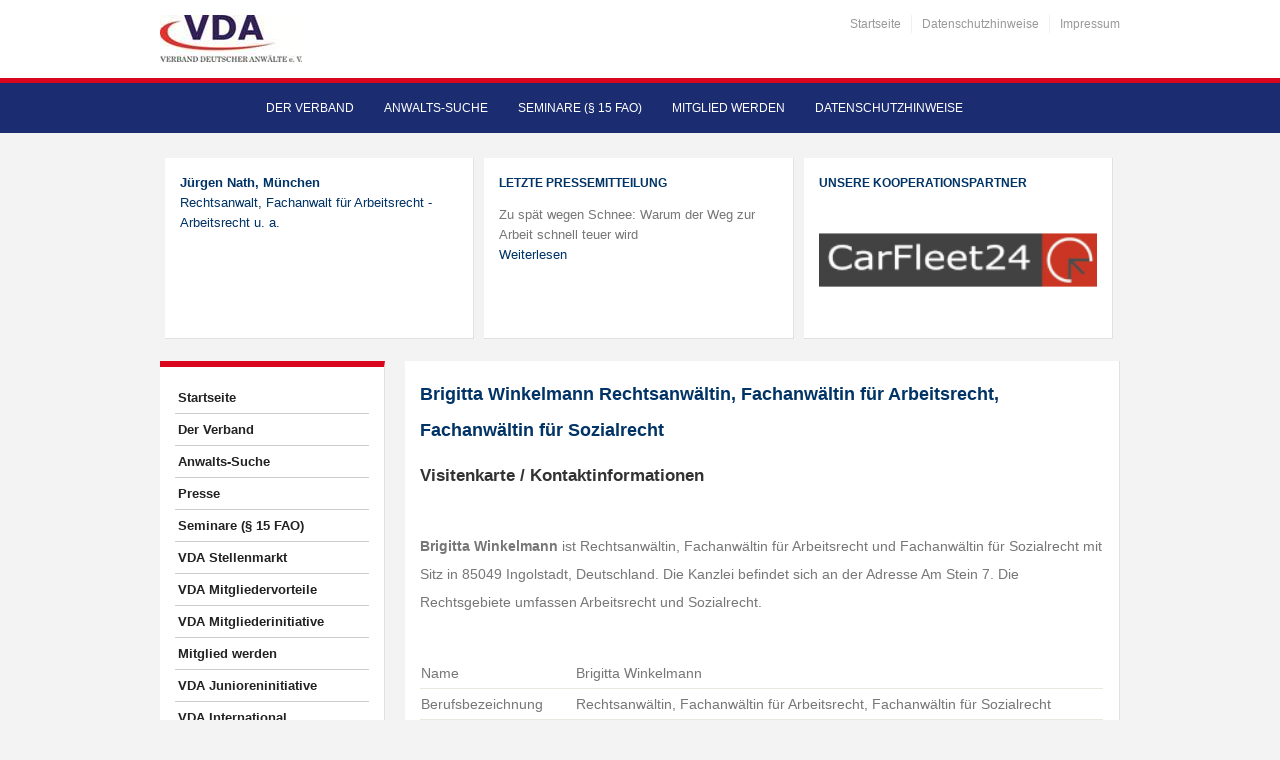

--- FILE ---
content_type: text/html; charset=UTF-8
request_url: https://www.verband-deutscher-anwaelte.de/anwalt/brigitta-winkelmann-rechtsanwaeltin-fachanwaeltin-fuer-arbeitsrecht-fachanwaeltin-fuer-sozialrecht-kanzlei-winkelmann-ingolstadt/
body_size: 39189
content:
<!DOCTYPE html>
<html xmlns="https://www.w3.org/1999/xhtml" lang="de">

<head>
    <meta http-equiv="Content-Type" content="text/html; charset=UTF-8" />
    <meta http-equiv="X-UA-Compatible" content="IE=edge,chrome=1">
    <meta name="viewport" content="width=device-width, initial-scale=1.0, maximum-scale=1.0, user-scalable=no" />

    <title>Brigitta Winkelmann Rechtsanwältin</title>

	<link rel="stylesheet" type="text/css" href="https://www.verband-deutscher-anwaelte.de/wp-content/themes/academica_pro/style.css" media="all" />
    <style type="text/css"> 
		@import url("/wp-content/themes/academica_pro/print.css") print; 
	  </style>
    <link rel="pingback" href="https://www.verband-deutscher-anwaelte.de/xmlrpc.php" />
  
    <meta name='robots' content='index, follow, max-image-preview:large, max-snippet:-1, max-video-preview:-1' />
<meta name="robots" content="index, follow" />

	<!-- This site is optimized with the Yoast SEO plugin v26.6 - https://yoast.com/wordpress/plugins/seo/ -->
	<meta name="description" content="⚖️ Brigitta Winkelmann aus Ingolstadt – Rechtsanwältin ☎️ Jetzt kontaktieren!" />
	<link rel="canonical" href="https://www.verband-deutscher-anwaelte.de/anwalt/brigitta-winkelmann-rechtsanwaeltin-fachanwaeltin-fuer-arbeitsrecht-fachanwaeltin-fuer-sozialrecht-kanzlei-winkelmann-ingolstadt/" />
	<meta property="og:locale" content="de_DE" />
	<meta property="og:type" content="article" />
	<meta property="og:title" content="Brigitta Winkelmann Rechtsanwältin" />
	<meta property="og:description" content="Finden Sie qualifizierte Rechtsanwältinnen und Rechtsanwälte bundesweit – schnell, zuverlässig und nach Fachgebieten sortiert." />
	<meta property="og:url" content="https://www.verband-deutscher-anwaelte.de/anwalt/brigitta-winkelmann-rechtsanwaeltin-fachanwaeltin-fuer-arbeitsrecht-fachanwaeltin-fuer-sozialrecht-kanzlei-winkelmann-ingolstadt/" />
	<meta property="og:site_name" content="VDA - Verband Deutscher Anwälte e.V." />
	<meta property="article:modified_time" content="2025-07-14T17:03:06+00:00" />
	<meta name="twitter:card" content="summary_large_image" />
	<script type="application/ld+json" class="yoast-schema-graph">{"@context":"https://schema.org","@graph":[{"@type":"WebPage","@id":"https://www.verband-deutscher-anwaelte.de/anwalt/brigitta-winkelmann-rechtsanwaeltin-fachanwaeltin-fuer-arbeitsrecht-fachanwaeltin-fuer-sozialrecht-kanzlei-winkelmann-ingolstadt/","url":"https://www.verband-deutscher-anwaelte.de/anwalt/brigitta-winkelmann-rechtsanwaeltin-fachanwaeltin-fuer-arbeitsrecht-fachanwaeltin-fuer-sozialrecht-kanzlei-winkelmann-ingolstadt/","name":"Ingolstadt / 85049 | VDA","isPartOf":{"@id":"https://www.verband-deutscher-anwaelte.de/#website"},"datePublished":"2023-03-20T09:16:22+00:00","dateModified":"2025-07-14T17:03:06+00:00","description":"Finden Sie qualifizierte Rechtsanwältinnen und Rechtsanwälte bundesweit – schnell, zuverlässig und nach Fachgebieten sortiert.","breadcrumb":{"@id":"https://www.verband-deutscher-anwaelte.de/anwalts-suche-startseite/anwalts-suche/#breadcrumb"},"inLanguage":"de","potentialAction":[{"@type":"ReadAction","target":["https://www.verband-deutscher-anwaelte.de/anwalts-suche-startseite/anwalts-suche/"]}]},{"@type":"BreadcrumbList","@id":"https://www.verband-deutscher-anwaelte.de/anwalts-suche-startseite/anwalts-suche/#breadcrumb","itemListElement":[{"@type":"ListItem","position":1,"name":"Startseite","item":"https://www.verband-deutscher-anwaelte.de/"},{"@type":"ListItem","position":2,"name":"Anwalts-Suche-Startseite","item":"https://www.verband-deutscher-anwaelte.de/anwalts-suche-startseite/"},{"@type":"ListItem","position":3,"name":"Anwalts-Suche"}]},{"@type":"WebSite","@id":"https://www.verband-deutscher-anwaelte.de/#website","url":"https://www.verband-deutscher-anwaelte.de/","name":"VDA","description":"","publisher":{"@id":"https://www.verband-deutscher-anwaelte.de/#organization"},"alternateName":"Verband Deutscher Anwälte e.V.","potentialAction":[{"@type":"SearchAction","target":{"@type":"EntryPoint","urlTemplate":"https://www.verband-deutscher-anwaelte.de/?s={search_term_string}"},"query-input":{"@type":"PropertyValueSpecification","valueRequired":true,"valueName":"search_term_string"}}],"inLanguage":"de"},{"@type":"Organization","@id":"https://www.verband-deutscher-anwaelte.de/#organization","name":"VDA","alternateName":"Verband Deutscher Anwälte e.V.","url":"https://www.verband-deutscher-anwaelte.de/","logo":{"@type":"ImageObject","inLanguage":"de","@id":"https://www.verband-deutscher-anwaelte.de/#/schema/logo/image/","url":"https://www.verband-deutscher-anwaelte.de/wp-content/uploads/2023/03/VDALogo4klein2.jpg","contentUrl":"https://www.verband-deutscher-anwaelte.de/wp-content/uploads/2023/03/VDALogo4klein2.jpg","width":365,"height":120,"caption":"VDA"},"image":{"@id":"https://www.verband-deutscher-anwaelte.de/#/schema/logo/image/"}}]}</script>
	<!-- / Yoast SEO plugin. -->


<link rel='dns-prefetch' href='//cdn.datatables.net' />
<link rel="alternate" type="application/rss+xml" title="VDA - Verband Deutscher Anwälte e.V. &raquo; Feed" href="https://www.verband-deutscher-anwaelte.de/feed/" />
<link rel="alternate" type="application/rss+xml" title="VDA - Verband Deutscher Anwälte e.V. &raquo; Kommentar-Feed" href="https://www.verband-deutscher-anwaelte.de/comments/feed/" />
<script consent-skip-blocker="1" data-skip-lazy-load="js-extra" data-cfasync="false">
(function () {
  // Web Font Loader compatibility (https://github.com/typekit/webfontloader)
  var modules = {
    typekit: "https://use.typekit.net",
    google: "https://fonts.googleapis.com/"
  };

  var load = function (config) {
    setTimeout(function () {
      var a = window.consentApi;

      // Only when blocker is active
      if (a) {
        // Iterate all modules and handle in a single `WebFont.load`
        Object.keys(modules).forEach(function (module) {
          var newConfigWithoutOtherModules = JSON.parse(
            JSON.stringify(config)
          );
          Object.keys(modules).forEach(function (toRemove) {
            if (toRemove !== module) {
              delete newConfigWithoutOtherModules[toRemove];
            }
          });

          if (newConfigWithoutOtherModules[module]) {
            a.unblock(modules[module]).then(function () {
              var originalLoad = window.WebFont.load;
              if (originalLoad !== load) {
                originalLoad(newConfigWithoutOtherModules);
              }
            });
          }
        });
      }
    }, 0);
  };

  if (!window.WebFont) {
    window.WebFont = {
      load: load
    };
  }
})();
</script><script consent-skip-blocker="1" data-skip-lazy-load="js-extra" data-cfasync="false">
(function(w,d){w[d]=w[d]||[];w.gtag=function(){w[d].push(arguments)}})(window,"dataLayer");
</script><script consent-skip-blocker="1" data-skip-lazy-load="js-extra" data-cfasync="false">window.gtag && (()=>{gtag('set', 'url_passthrough', false);
gtag('set', 'ads_data_redaction', true);
for (const d of [{"ad_storage":"denied","ad_user_data":"denied","ad_personalization":"denied","analytics_storage":"denied","functionality_storage":"denied","personalization_storage":"denied","security_storage":"denied","wait_for_update":1000}]) {
	gtag('consent', 'default', d);
}})()</script><style>[consent-id]:not(.rcb-content-blocker):not([consent-transaction-complete]):not([consent-visual-use-parent^="children:"]):not([consent-confirm]){opacity:0!important;}
.rcb-content-blocker+.rcb-content-blocker-children-fallback~*{display:none!important;}</style><link rel="preload" href="https://www.verband-deutscher-anwaelte.de/wp-content/2db80fcf091a01ef0dee25143f2e01ab/dist/1773454629.js?ver=d0a9e67d7481025d345fb9f698655441" as="script" />
<link rel="preload" href="https://www.verband-deutscher-anwaelte.de/wp-content/2db80fcf091a01ef0dee25143f2e01ab/dist/477749038.js?ver=fb7388ba27c66f5019d251cfe1d48a46" as="script" />
<link rel="preload" href="https://www.verband-deutscher-anwaelte.de/wp-content/plugins/real-cookie-banner-pro/public/lib/animate.css/animate.min.css?ver=4.1.1" as="style" />
<script data-cfasync="false" type="text/javascript" defer src="https://www.verband-deutscher-anwaelte.de/wp-content/2db80fcf091a01ef0dee25143f2e01ab/dist/1773454629.js?ver=d0a9e67d7481025d345fb9f698655441" id="real-cookie-banner-pro-vendor-real-cookie-banner-pro-banner-js"></script>
<script type="application/json" data-skip-lazy-load="js-extra" data-skip-moving="true" data-no-defer nitro-exclude data-alt-type="application/ld+json" data-dont-merge data-wpmeteor-nooptimize="true" data-cfasync="false" id="a6fd279c9344373bfedf813172340a4931-js-extra">{"slug":"real-cookie-banner-pro","textDomain":"real-cookie-banner","version":"5.2.9","restUrl":"https:\/\/www.verband-deutscher-anwaelte.de\/wp-json\/real-cookie-banner\/v1\/","restNamespace":"real-cookie-banner\/v1","restPathObfuscateOffset":"9455a91e1b36897c","restRoot":"https:\/\/www.verband-deutscher-anwaelte.de\/wp-json\/","restQuery":{"_v":"5.2.9","_locale":"user"},"restNonce":"342c1d14b3","restRecreateNonceEndpoint":"https:\/\/www.verband-deutscher-anwaelte.de\/wp-admin\/admin-ajax.php?action=rest-nonce","publicUrl":"https:\/\/www.verband-deutscher-anwaelte.de\/wp-content\/plugins\/real-cookie-banner-pro\/public\/","chunkFolder":"dist","chunksLanguageFolder":"https:\/\/www.verband-deutscher-anwaelte.de\/wp-content\/languages\/mo-cache\/real-cookie-banner-pro\/","chunks":{"chunk-config-tab-blocker.lite.js":["de_DE-83d48f038e1cf6148175589160cda67e","de_DE-e5c2f3318cd06f18a058318f5795a54b","de_DE-76129424d1eb6744d17357561a128725","de_DE-d3d8ada331df664d13fa407b77bc690b"],"chunk-config-tab-blocker.pro.js":["de_DE-ddf5ae983675e7b6eec2afc2d53654a2","de_DE-487d95eea292aab22c80aa3ae9be41f0","de_DE-ab0e642081d4d0d660276c9cebfe9f5d","de_DE-0f5f6074a855fa677e6086b82145bd50"],"chunk-config-tab-consent.lite.js":["de_DE-3823d7521a3fc2857511061e0d660408"],"chunk-config-tab-consent.pro.js":["de_DE-9cb9ecf8c1e8ce14036b5f3a5e19f098"],"chunk-config-tab-cookies.lite.js":["de_DE-1a51b37d0ef409906245c7ed80d76040","de_DE-e5c2f3318cd06f18a058318f5795a54b","de_DE-76129424d1eb6744d17357561a128725"],"chunk-config-tab-cookies.pro.js":["de_DE-572ee75deed92e7a74abba4b86604687","de_DE-487d95eea292aab22c80aa3ae9be41f0","de_DE-ab0e642081d4d0d660276c9cebfe9f5d"],"chunk-config-tab-dashboard.lite.js":["de_DE-f843c51245ecd2b389746275b3da66b6"],"chunk-config-tab-dashboard.pro.js":["de_DE-ae5ae8f925f0409361cfe395645ac077"],"chunk-config-tab-import.lite.js":["de_DE-66df94240f04843e5a208823e466a850"],"chunk-config-tab-import.pro.js":["de_DE-e5fee6b51986d4ff7a051d6f6a7b076a"],"chunk-config-tab-licensing.lite.js":["de_DE-e01f803e4093b19d6787901b9591b5a6"],"chunk-config-tab-licensing.pro.js":["de_DE-4918ea9704f47c2055904e4104d4ffba"],"chunk-config-tab-scanner.lite.js":["de_DE-b10b39f1099ef599835c729334e38429"],"chunk-config-tab-scanner.pro.js":["de_DE-752a1502ab4f0bebfa2ad50c68ef571f"],"chunk-config-tab-settings.lite.js":["de_DE-37978e0b06b4eb18b16164a2d9c93a2c"],"chunk-config-tab-settings.pro.js":["de_DE-e59d3dcc762e276255c8989fbd1f80e3"],"chunk-config-tab-tcf.lite.js":["de_DE-4f658bdbf0aa370053460bc9e3cd1f69","de_DE-e5c2f3318cd06f18a058318f5795a54b","de_DE-d3d8ada331df664d13fa407b77bc690b"],"chunk-config-tab-tcf.pro.js":["de_DE-e1e83d5b8a28f1f91f63b9de2a8b181a","de_DE-487d95eea292aab22c80aa3ae9be41f0","de_DE-0f5f6074a855fa677e6086b82145bd50"]},"others":{"customizeValuesBanner":"{\"layout\":{\"type\":\"banner\",\"maxHeightEnabled\":true,\"maxHeight\":500,\"dialogMaxWidth\":530,\"dialogPosition\":\"middleCenter\",\"dialogMargin\":[0,0,0,0],\"bannerPosition\":\"bottom\",\"bannerMaxWidth\":1024,\"dialogBorderRadius\":3,\"borderRadius\":5,\"animationIn\":\"slideInUp\",\"animationInDuration\":500,\"animationInOnlyMobile\":true,\"animationOut\":\"none\",\"animationOutDuration\":500,\"animationOutOnlyMobile\":true,\"overlay\":false,\"overlayBg\":\"#000000\",\"overlayBgAlpha\":50,\"overlayBlur\":2},\"decision\":{\"acceptAll\":\"button\",\"acceptEssentials\":\"button\",\"showCloseIcon\":false,\"acceptIndividual\":\"link\",\"buttonOrder\":\"all,essential,save,individual\",\"showGroups\":false,\"groupsFirstView\":false,\"saveButton\":\"always\"},\"design\":{\"bg\":\"#ffffff\",\"textAlign\":\"left\",\"linkTextDecoration\":\"underline\",\"borderWidth\":0,\"borderColor\":\"#ffffff\",\"fontSize\":13,\"fontColor\":\"#2b2b2b\",\"fontInheritFamily\":true,\"fontFamily\":\"Arial, Helvetica, sans-serif\",\"fontWeight\":\"normal\",\"boxShadowEnabled\":true,\"boxShadowOffsetX\":0,\"boxShadowOffsetY\":0,\"boxShadowBlurRadius\":17,\"boxShadowSpreadRadius\":0,\"boxShadowColor\":\"#000000\",\"boxShadowColorAlpha\":20},\"headerDesign\":{\"inheritBg\":true,\"bg\":\"#f4f4f4\",\"inheritTextAlign\":true,\"textAlign\":\"center\",\"padding\":[17,20,15,20],\"logo\":\"\",\"logoRetina\":\"\",\"logoMaxHeight\":40,\"logoPosition\":\"left\",\"logoMargin\":[5,15,5,15],\"fontSize\":20,\"fontColor\":\"#2b2b2b\",\"fontInheritFamily\":true,\"fontFamily\":\"Arial, Helvetica, sans-serif\",\"fontWeight\":\"normal\",\"borderWidth\":1,\"borderColor\":\"#efefef\"},\"bodyDesign\":{\"padding\":[15,20,5,20],\"descriptionInheritFontSize\":true,\"descriptionFontSize\":13,\"dottedGroupsInheritFontSize\":true,\"dottedGroupsFontSize\":13,\"dottedGroupsBulletColor\":\"#15779b\",\"teachingsInheritTextAlign\":true,\"teachingsTextAlign\":\"center\",\"teachingsSeparatorActive\":true,\"teachingsSeparatorWidth\":50,\"teachingsSeparatorHeight\":1,\"teachingsSeparatorColor\":\"#15779b\",\"teachingsInheritFontSize\":false,\"teachingsFontSize\":12,\"teachingsInheritFontColor\":false,\"teachingsFontColor\":\"#757575\",\"accordionMargin\":[10,0,5,0],\"accordionPadding\":[5,10,5,10],\"accordionArrowType\":\"outlined\",\"accordionArrowColor\":\"#15779b\",\"accordionBg\":\"#ffffff\",\"accordionActiveBg\":\"#f9f9f9\",\"accordionHoverBg\":\"#efefef\",\"accordionBorderWidth\":1,\"accordionBorderColor\":\"#efefef\",\"accordionTitleFontSize\":12,\"accordionTitleFontColor\":\"#2b2b2b\",\"accordionTitleFontWeight\":\"normal\",\"accordionDescriptionMargin\":[5,0,0,0],\"accordionDescriptionFontSize\":12,\"accordionDescriptionFontColor\":\"#757575\",\"accordionDescriptionFontWeight\":\"normal\",\"acceptAllOneRowLayout\":false,\"acceptAllPadding\":[10,10,10,10],\"acceptAllBg\":\"#15779b\",\"acceptAllTextAlign\":\"center\",\"acceptAllFontSize\":18,\"acceptAllFontColor\":\"#ffffff\",\"acceptAllFontWeight\":\"normal\",\"acceptAllBorderWidth\":0,\"acceptAllBorderColor\":\"#000000\",\"acceptAllHoverBg\":\"#11607d\",\"acceptAllHoverFontColor\":\"#ffffff\",\"acceptAllHoverBorderColor\":\"#000000\",\"acceptEssentialsUseAcceptAll\":true,\"acceptEssentialsButtonType\":\"\",\"acceptEssentialsPadding\":[10,10,10,10],\"acceptEssentialsBg\":\"#efefef\",\"acceptEssentialsTextAlign\":\"center\",\"acceptEssentialsFontSize\":18,\"acceptEssentialsFontColor\":\"#0a0a0a\",\"acceptEssentialsFontWeight\":\"normal\",\"acceptEssentialsBorderWidth\":0,\"acceptEssentialsBorderColor\":\"#000000\",\"acceptEssentialsHoverBg\":\"#e8e8e8\",\"acceptEssentialsHoverFontColor\":\"#000000\",\"acceptEssentialsHoverBorderColor\":\"#000000\",\"acceptIndividualPadding\":[5,5,5,5],\"acceptIndividualBg\":\"#ffffff\",\"acceptIndividualTextAlign\":\"center\",\"acceptIndividualFontSize\":16,\"acceptIndividualFontColor\":\"#15779b\",\"acceptIndividualFontWeight\":\"normal\",\"acceptIndividualBorderWidth\":0,\"acceptIndividualBorderColor\":\"#000000\",\"acceptIndividualHoverBg\":\"#ffffff\",\"acceptIndividualHoverFontColor\":\"#11607d\",\"acceptIndividualHoverBorderColor\":\"#000000\"},\"footerDesign\":{\"poweredByLink\":false,\"inheritBg\":false,\"bg\":\"#fcfcfc\",\"inheritTextAlign\":true,\"textAlign\":\"center\",\"padding\":[10,20,12,20],\"fontSize\":14,\"fontColor\":\"#757474\",\"fontInheritFamily\":true,\"fontFamily\":\"Arial, Helvetica, sans-serif\",\"fontWeight\":\"normal\",\"hoverFontColor\":\"#2b2b2b\",\"borderWidth\":1,\"borderColor\":\"#efefef\",\"languageSwitcher\":\"flags\"},\"texts\":{\"headline\":\"Privatsph\\u00e4re-Einstellungen\",\"description\":\"Wir verwenden Cookies und \\u00e4hnliche Technologien auf unserer Website und verarbeiten personenbezogene Daten von dir (z.B. IP-Adresse), um z.B. Inhalte und Anzeigen zu personalisieren, Medien von Drittanbietern einzubinden oder Zugriffe auf unsere Website zu analysieren. Die Datenverarbeitung kann auch erst in Folge gesetzter Cookies stattfinden. Wir teilen diese Daten mit Dritten, die wir in den Privatsph\\u00e4re-Einstellungen benennen.<br \\\/><br \\\/>Die Datenverarbeitung kann mit deiner Einwilligung oder auf Basis eines berechtigten Interesses erfolgen, dem du in den Privatsph\\u00e4re-Einstellungen widersprechen kannst. Du hast das Recht, nicht einzuwilligen und deine Einwilligung zu einem sp\\u00e4teren Zeitpunkt zu \\u00e4ndern oder zu widerrufen. Weitere Informationen zur Verwendung deiner Daten findest du in unserer {{privacyPolicy}}Datenschutzerkl\\u00e4rung{{\\\/privacyPolicy}}.\",\"acceptAll\":\"Alle akzeptieren\",\"acceptEssentials\":\"Weiter ohne Einwilligung\",\"acceptIndividual\":\"Privatsph\\u00e4re-Einstellungen individuell festlegen\",\"poweredBy\":\"2\",\"dataProcessingInUnsafeCountries\":\"Einige Services verarbeiten personenbezogene Daten in unsicheren Drittl\\u00e4ndern. Mit deiner Einwilligung stimmst du auch der Datenverarbeitung gekennzeichneter Services gem\\u00e4\\u00df {{legalBasis}} zu, mit Risiken wie unzureichenden Rechtsmitteln, unbefugtem Zugriff durch Beh\\u00f6rden ohne Information oder Widerspruchsm\\u00f6glichkeit, unbefugter Weitergabe an Dritte und unzureichenden Datensicherheitsma\\u00dfnahmen.\",\"ageNoticeBanner\":\"Du bist unter 16 Jahre alt? Dann kannst du nicht in optionale Services einwilligen. Du kannst deine Eltern oder Erziehungsberechtigten bitten, mit dir in diese Services einzuwilligen.\",\"ageNoticeBlocker\":\"Du bist unter 16 Jahre alt? Leider darfst du diesem Service nicht selbst zustimmen, um diese Inhalte zu sehen. Bitte deine Eltern oder Erziehungsberechtigten, dem Service mit dir zuzustimmen!\",\"listServicesNotice\":\"Wenn du alle Services akzeptierst, erlaubst du, dass {{services}} geladen werden. Diese sind nach ihrem Zweck in Gruppen {{serviceGroups}} unterteilt (Zugeh\\u00f6rigkeit durch hochgestellte Zahlen gekennzeichnet).\",\"listServicesLegitimateInterestNotice\":\"Au\\u00dferdem werden {{services}} auf der Grundlage eines berechtigten Interesses geladen.\",\"tcfStacksCustomName\":\"Services mit verschiedenen Zwecken au\\u00dferhalb des TCF-Standards\",\"tcfStacksCustomDescription\":\"Services, die Einwilligungen nicht \\u00fcber den TCF-Standard, sondern \\u00fcber andere Technologien teilen. Diese werden nach ihrem Zweck in mehrere Gruppen unterteilt. Einige davon werden aufgrund eines berechtigten Interesses genutzt (z.B. Gefahrenabwehr), andere werden nur mit deiner Einwilligung genutzt. Details zu den einzelnen Gruppen und Zwecken der Services findest du in den individuellen Privatsph\\u00e4re-Einstellungen.\",\"consentForwardingExternalHosts\":\"Deine Einwilligung gilt auch auf {{websites}}.\",\"blockerHeadline\":\"{{name}} aufgrund von Privatsph\\u00e4re-Einstellungen blockiert\",\"blockerLinkShowMissing\":\"Zeige alle Services, denen du noch zustimmen musst\",\"blockerLoadButton\":\"Services akzeptieren und Inhalte laden\",\"blockerAcceptInfo\":\"Wenn du die blockierten Inhalte l\\u00e4dst, werden deine Datenschutzeinstellungen angepasst. Inhalte aus diesem Service werden in Zukunft nicht mehr blockiert.\",\"stickyHistory\":\"Historie der Privatsph\\u00e4re-Einstellungen\",\"stickyRevoke\":\"Einwilligungen widerrufen\",\"stickyRevokeSuccessMessage\":\"Du hast die Einwilligung f\\u00fcr Services mit dessen Cookies und Verarbeitung personenbezogener Daten erfolgreich widerrufen. Die Seite wird jetzt neu geladen!\",\"stickyChange\":\"Privatsph\\u00e4re-Einstellungen \\u00e4ndern\"},\"individualLayout\":{\"inheritDialogMaxWidth\":false,\"dialogMaxWidth\":970,\"inheritBannerMaxWidth\":false,\"bannerMaxWidth\":1980,\"descriptionTextAlign\":\"left\"},\"group\":{\"checkboxBg\":\"#f0f0f0\",\"checkboxBorderWidth\":1,\"checkboxBorderColor\":\"#d2d2d2\",\"checkboxActiveColor\":\"#ffffff\",\"checkboxActiveBg\":\"#15779b\",\"checkboxActiveBorderColor\":\"#11607d\",\"groupInheritBg\":true,\"groupBg\":\"#f4f4f4\",\"groupPadding\":[15,15,15,15],\"groupSpacing\":10,\"groupBorderRadius\":5,\"groupBorderWidth\":1,\"groupBorderColor\":\"#f4f4f4\",\"headlineFontSize\":16,\"headlineFontWeight\":\"normal\",\"headlineFontColor\":\"#2b2b2b\",\"descriptionFontSize\":14,\"descriptionFontColor\":\"#757575\",\"linkColor\":\"#757575\",\"linkHoverColor\":\"#2b2b2b\",\"detailsHideLessRelevant\":true},\"saveButton\":{\"useAcceptAll\":true,\"type\":\"button\",\"padding\":[10,10,10,10],\"bg\":\"#efefef\",\"textAlign\":\"center\",\"fontSize\":18,\"fontColor\":\"#0a0a0a\",\"fontWeight\":\"normal\",\"borderWidth\":0,\"borderColor\":\"#000000\",\"hoverBg\":\"#e8e8e8\",\"hoverFontColor\":\"#000000\",\"hoverBorderColor\":\"#000000\"},\"individualTexts\":{\"headline\":\"Individuelle Privatsph\\u00e4re-Einstellungen\",\"description\":\"Wir verwenden Cookies und \\u00e4hnliche Technologien auf unserer Website und verarbeiten personenbezogene Daten von dir (z.B. IP-Adresse), um z.B. Inhalte und Anzeigen zu personalisieren, Medien von Drittanbietern einzubinden oder Zugriffe auf unsere Website zu analysieren. Die Datenverarbeitung kann auch erst in Folge gesetzter Cookies stattfinden. Wir teilen diese Daten mit Dritten, die wir in den Privatsph\\u00e4re-Einstellungen benennen.<br \\\/><br \\\/>Die Datenverarbeitung kann mit deiner Einwilligung oder auf Basis eines berechtigten Interesses erfolgen, dem du in den Privatsph\\u00e4re-Einstellungen widersprechen kannst. Du hast das Recht, nicht einzuwilligen und deine Einwilligung zu einem sp\\u00e4teren Zeitpunkt zu \\u00e4ndern oder zu widerrufen. Weitere Informationen zur Verwendung deiner Daten findest du in unserer {{privacyPolicy}}Datenschutzerkl\\u00e4rung{{\\\/privacyPolicy}}.<br \\\/><br \\\/>Im Folgenden findest du eine \\u00dcbersicht \\u00fcber alle Services, die von dieser Website genutzt werden. Du kannst dir detaillierte Informationen zu jedem Service ansehen und ihm einzeln zustimmen oder von deinem Widerspruchsrecht Gebrauch machen.\",\"save\":\"Individuelle Auswahlen speichern\",\"showMore\":\"Service-Informationen anzeigen\",\"hideMore\":\"Service-Informationen ausblenden\",\"postamble\":\"\"},\"mobile\":{\"enabled\":true,\"maxHeight\":400,\"hideHeader\":false,\"alignment\":\"bottom\",\"scalePercent\":90,\"scalePercentVertical\":-50},\"sticky\":{\"enabled\":false,\"animationsEnabled\":true,\"alignment\":\"left\",\"bubbleBorderRadius\":50,\"icon\":\"fingerprint\",\"iconCustom\":\"\",\"iconCustomRetina\":\"\",\"iconSize\":30,\"iconColor\":\"#ffffff\",\"bubbleMargin\":[10,20,20,20],\"bubblePadding\":15,\"bubbleBg\":\"#15779b\",\"bubbleBorderWidth\":0,\"bubbleBorderColor\":\"#10556f\",\"boxShadowEnabled\":true,\"boxShadowOffsetX\":0,\"boxShadowOffsetY\":2,\"boxShadowBlurRadius\":5,\"boxShadowSpreadRadius\":1,\"boxShadowColor\":\"#105b77\",\"boxShadowColorAlpha\":40,\"bubbleHoverBg\":\"#ffffff\",\"bubbleHoverBorderColor\":\"#000000\",\"hoverIconColor\":\"#000000\",\"hoverIconCustom\":\"\",\"hoverIconCustomRetina\":\"\",\"menuFontSize\":16,\"menuBorderRadius\":5,\"menuItemSpacing\":10,\"menuItemPadding\":[5,10,5,10]},\"customCss\":{\"css\":\"\",\"antiAdBlocker\":\"y\"}}","isPro":true,"showProHints":false,"proUrl":"https:\/\/devowl.io\/de\/go\/real-cookie-banner?source=rcb-lite","showLiteNotice":false,"frontend":{"groups":"[{\"id\":12,\"name\":\"Essenziell\",\"slug\":\"essenziell\",\"description\":\"Essenzielle Services sind f\\u00fcr die grundlegende Funktionalit\\u00e4t der Website erforderlich. Sie enthalten nur technisch notwendige Services. Diesen Services kann nicht widersprochen werden.\",\"isEssential\":true,\"isDefault\":false,\"items\":[{\"id\":9531,\"name\":\"Wordfence\",\"purpose\":\"Wordfence sichert diese Website vor Angriffen verschiedener Art. Dies erfordert die Verarbeitung der IP-Adresse und der Metadaten des Nutzers. Cookies oder Cookie-\\u00e4hnliche Technologien k\\u00f6nnen gespeichert und gelesen werden. Cookies werden verwendet, um die Berechtigungen des Benutzers vor dem Zugriff auf WordPress zu pr\\u00fcfen, um Administratoren zu benachrichtigen, wenn sich ein Benutzer mit einem neuen Ger\\u00e4t oder Standort anmeldet, und um definierte L\\u00e4nderbeschr\\u00e4nkungen durch speziell pr\\u00e4parierte Links zu umgehen. Diese Daten k\\u00f6nnen zum Schutz vor Brute-Force-Angriffen und zur Verbesserung der Services von Defiant, Inc. verwendet werden. Das berechtigte Interesse an der Nutzung dieses Dienstes besteht darin, die notwendige Sicherheit der Website zu gew\\u00e4hrleisten.\",\"providerContact\":{\"phone\":\"\",\"email\":\"privacy@defiant.com\",\"link\":\"\"},\"isProviderCurrentWebsite\":false,\"provider\":\"Defiant, Inc., 1700 Westlake Ave N Ste 200, Seattle, WA 98109, USA\",\"uniqueName\":\"wordfence-1\",\"isEmbeddingOnlyExternalResources\":false,\"legalBasis\":\"legitimate-interest\",\"dataProcessingInCountries\":[\"US\"],\"dataProcessingInCountriesSpecialTreatments\":[\"standard-contractual-clauses\"],\"technicalDefinitions\":[{\"type\":\"http\",\"name\":\"wfwaf-authcookie-*\",\"host\":\"www.verband-deutscher-anwaelte.de\",\"duration\":12,\"durationUnit\":\"mo\",\"isSessionDuration\":false,\"purpose\":\"Authentifizierungs-Token, um eingeloggte Benutzer zu erkennen und damit die Firewall zu entlasten\"},{\"type\":\"http\",\"name\":\"wf_loginalerted_*\",\"host\":\"www.verband-deutscher-anwaelte.de\",\"duration\":12,\"durationUnit\":\"mo\",\"isSessionDuration\":false,\"purpose\":\"Eindeutiger Wert, um Anmeldungen und verd\\u00e4chtige Anmeldeaktivit\\u00e4ten von neuen Ger\\u00e4ten oder unbekannten Standorten zu erkennen\"},{\"type\":\"http\",\"name\":\"wfCBLBypass\",\"host\":\"www.verband-deutscher-anwaelte.de\",\"duration\":12,\"durationUnit\":\"mo\",\"isSessionDuration\":false,\"purpose\":\"Eindeutiger Wert, der es Nutzern erm\\u00f6glicht, die Website trotz einer regionalen Beschr\\u00e4nkung zu besuchen\"},{\"type\":\"http\",\"name\":\"wfls-remembered-*\",\"host\":\"www.verband-deutscher-anwaelte.de\",\"duration\":30,\"durationUnit\":\"d\",\"isSessionDuration\":false,\"purpose\":\"Token, um Nutzer nach einer Zwei-Faktor-Authentifizierung (2FA) f\\u00fcr eine bestimmte Zeit zu erkennen\"}],\"codeDynamics\":[],\"providerPrivacyPolicyUrl\":\"https:\\\/\\\/www.wordfence.com\\\/privacy-policy\\\/\",\"providerLegalNoticeUrl\":\"\",\"tagManagerOptInEventName\":\"\",\"tagManagerOptOutEventName\":\"\",\"googleConsentModeConsentTypes\":[],\"executePriority\":10,\"codeOptIn\":\"\",\"executeCodeOptInWhenNoTagManagerConsentIsGiven\":false,\"codeOptOut\":\"\",\"executeCodeOptOutWhenNoTagManagerConsentIsGiven\":false,\"deleteTechnicalDefinitionsAfterOptOut\":false,\"codeOnPageLoad\":\"\",\"presetId\":\"wordfence\"},{\"id\":6113,\"name\":\"Wordfence\",\"purpose\":\"Wordfence sichert diese Website vor Angriffen verschiedener Art. Cookies werden verwendet, um die Berechtigungen des Benutzers vor dem Zugriff auf WordPress zu pr\\u00fcfen, um Administratoren zu benachrichtigen, wenn sich ein Benutzer mit einem neuen Ger\\u00e4t oder Standort anmeldet, und um definierte L\\u00e4nderbeschr\\u00e4nkungen durch speziell pr\\u00e4parierte Links zu umgehen.\",\"providerContact\":{\"phone\":\"\",\"email\":\"\",\"link\":\"\"},\"isProviderCurrentWebsite\":false,\"provider\":\"VDA - Verband Deutscher Anw\\u00e4lte e.V.\",\"uniqueName\":\"wordfence\",\"isEmbeddingOnlyExternalResources\":false,\"legalBasis\":\"consent\",\"dataProcessingInCountries\":[],\"dataProcessingInCountriesSpecialTreatments\":[],\"technicalDefinitions\":[{\"type\":\"http\",\"name\":\"wfwaf-authcookie-*\",\"host\":\"www.verband-deutscher-anwaelte.de\",\"duration\":1,\"durationUnit\":\"y\",\"isSessionDuration\":false,\"purpose\":\"\"},{\"type\":\"http\",\"name\":\"wf_loginalerted_*\",\"host\":\"www.verband-deutscher-anwaelte.de\",\"duration\":1,\"durationUnit\":\"y\",\"isSessionDuration\":false,\"purpose\":\"\"},{\"type\":\"http\",\"name\":\"wfCBLBypass\",\"host\":\"www.verband-deutscher-anwaelte.de\",\"duration\":1,\"durationUnit\":\"y\",\"isSessionDuration\":false,\"purpose\":\"\"}],\"codeDynamics\":[],\"providerPrivacyPolicyUrl\":\"https:\\\/\\\/www.verband-deutscher-anwaelte.de\\\/kontakt-impressum\\\/datenschutzhinweise\\\/\",\"providerLegalNoticeUrl\":\"\",\"tagManagerOptInEventName\":\"\",\"tagManagerOptOutEventName\":\"\",\"googleConsentModeConsentTypes\":[],\"executePriority\":10,\"codeOptIn\":\"\",\"executeCodeOptInWhenNoTagManagerConsentIsGiven\":false,\"codeOptOut\":\"\",\"executeCodeOptOutWhenNoTagManagerConsentIsGiven\":false,\"deleteTechnicalDefinitionsAfterOptOut\":false,\"codeOnPageLoad\":\"\",\"presetId\":\"wordfence\"},{\"id\":2898,\"name\":\"Real Cookie Banner\",\"purpose\":\"Real Cookie Banner bittet Website-Besucher um die Einwilligung zum Setzen von Cookies und zur Verarbeitung personenbezogener Daten. Dazu wird jedem Website-Besucher eine UUID (pseudonyme Identifikation des Nutzers) zugewiesen, die bis zum Ablauf des Cookies zur Speicherung der Einwilligung g\\u00fcltig ist. Cookies werden dazu verwendet, um zu testen, ob Cookies gesetzt werden k\\u00f6nnen, um Referenz auf die dokumentierte Einwilligung zu speichern, um zu speichern, in welche Services aus welchen Service-Gruppen der Besucher eingewilligt hat, und, falls Einwilligung nach dem Transparency & Consent Framework (TCF) eingeholt werden, um die Einwilligungen in TCF Partner, Zwecke, besondere Zwecke, Funktionen und besondere Funktionen zu speichern. Im Rahmen der Darlegungspflicht nach DSGVO wird die erhobene Einwilligung vollumf\\u00e4nglich dokumentiert. Dazu z\\u00e4hlt neben den Services und Service-Gruppen, in welche der Besucher eingewilligt hat, und falls Einwilligung nach dem TCF Standard eingeholt werden, in welche TCF Partner, Zwecke und Funktionen der Besucher eingewilligt hat, alle Einstellungen des Cookie Banners zum Zeitpunkt der Einwilligung als auch die technischen Umst\\u00e4nde (z.B. Gr\\u00f6\\u00dfe des Sichtbereichs bei der Einwilligung) und die Nutzerinteraktionen (z.B. Klick auf Buttons), die zur Einwilligung gef\\u00fchrt haben. Die Einwilligung wird pro Sprache einmal erhoben.\",\"providerContact\":{\"phone\":\"\",\"email\":\"\",\"link\":\"\"},\"isProviderCurrentWebsite\":false,\"provider\":\"VDA - Verband Deutscher Anw\\u00e4lte e.V.\",\"uniqueName\":\"real-cookie-banner\",\"isEmbeddingOnlyExternalResources\":false,\"legalBasis\":\"legal-requirement\",\"dataProcessingInCountries\":[],\"dataProcessingInCountriesSpecialTreatments\":[],\"technicalDefinitions\":[{\"type\":\"http\",\"name\":\"real_cookie_banner*\",\"host\":\".srv.sbs\",\"duration\":365,\"durationUnit\":\"d\",\"isSessionDuration\":false,\"purpose\":\"\"},{\"type\":\"http\",\"name\":\"real_cookie_banner*-tcf\",\"host\":\".srv.sbs\",\"duration\":365,\"durationUnit\":\"d\",\"isSessionDuration\":false,\"purpose\":\"\"},{\"type\":\"http\",\"name\":\"real_cookie_banner-test\",\"host\":\".srv.sbs\",\"duration\":365,\"durationUnit\":\"d\",\"isSessionDuration\":false,\"purpose\":\"\"}],\"codeDynamics\":[],\"providerPrivacyPolicyUrl\":\"https:\\\/\\\/www.verband-deutscher-anwaelte.de\\\/kontakt-impressum\\\/datenschutzhinweise\\\/\",\"providerLegalNoticeUrl\":\"https:\\\/\\\/www.verband-deutscher-anwaelte.de\\\/kontakt-impressum\\\/\",\"tagManagerOptInEventName\":\"\",\"tagManagerOptOutEventName\":\"\",\"googleConsentModeConsentTypes\":[],\"executePriority\":10,\"codeOptIn\":\"\",\"executeCodeOptInWhenNoTagManagerConsentIsGiven\":false,\"codeOptOut\":\"\",\"executeCodeOptOutWhenNoTagManagerConsentIsGiven\":false,\"deleteTechnicalDefinitionsAfterOptOut\":false,\"codeOnPageLoad\":\"\",\"presetId\":\"real-cookie-banner\"}]},{\"id\":13,\"name\":\"Funktional\",\"slug\":\"funktional\",\"description\":\"Funktionale Services sind notwendig, um \\u00fcber die wesentliche Funktionalit\\u00e4t der Website hinausgehende Features wie h\\u00fcbschere Schriftarten, Videowiedergabe oder interaktive Web 2.0-Features bereitzustellen. Inhalte von z.B. Video- und Social Media-Plattformen sind standardm\\u00e4\\u00dfig gesperrt und k\\u00f6nnen zugestimmt werden. Wenn dem Service zugestimmt wird, werden diese Inhalte automatisch ohne weitere manuelle Einwilligung geladen.\",\"isEssential\":false,\"isDefault\":false,\"items\":[{\"id\":9533,\"name\":\"Elementor\",\"purpose\":\"Mit Elementor kannst du das Layout der Website so gestalten, dass es ansprechend und benutzerfreundlich ist. Die gesammelten Daten werden nicht zu Analysezwecken verwendet, sondern nur, um sicherzustellen, dass z. B. ausgeblendete Elemente bei mehreren aktiven Sitzungen nicht erneut angezeigt werden. Cookies oder Cookie-\\u00e4hnliche Technologien k\\u00f6nnen gespeichert und gelesen werden. Diese werden verwendet, um die Anzahl der Seitenaufrufe und aktiven Sitzungen des Nutzers\\\/der Nutzerin zu speichern. Das berechtigte Interesse an der Nutzung dieses Dienstes ist die einfache und benutzerfreundliche Umsetzung der verwendeten Layouts.\",\"providerContact\":{\"phone\":\"\",\"email\":\"\",\"link\":\"\"},\"isProviderCurrentWebsite\":true,\"provider\":\"\",\"uniqueName\":\"elementor-popups\",\"isEmbeddingOnlyExternalResources\":false,\"legalBasis\":\"legitimate-interest\",\"dataProcessingInCountries\":[],\"dataProcessingInCountriesSpecialTreatments\":[],\"technicalDefinitions\":[{\"type\":\"local\",\"name\":\"elementor\",\"host\":\"https:\\\/\\\/www.verband-deutscher-anwaelte.de\",\"duration\":0,\"durationUnit\":\"y\",\"isSessionDuration\":false,\"purpose\":\"Seitenaufrufe, Sitzungen und Verfall des Objekts\"},{\"type\":\"session\",\"name\":\"elementor\",\"host\":\"https:\\\/\\\/www.verband-deutscher-anwaelte.de\",\"duration\":0,\"durationUnit\":\"y\",\"isSessionDuration\":false,\"purpose\":\"Aktivit\\u00e4t der Sitzung und Verfall des Objekts\"}],\"codeDynamics\":[],\"providerPrivacyPolicyUrl\":\"\",\"providerLegalNoticeUrl\":\"\",\"tagManagerOptInEventName\":\"\",\"tagManagerOptOutEventName\":\"\",\"googleConsentModeConsentTypes\":[],\"executePriority\":10,\"codeOptIn\":\"\",\"executeCodeOptInWhenNoTagManagerConsentIsGiven\":false,\"codeOptOut\":\"\",\"executeCodeOptOutWhenNoTagManagerConsentIsGiven\":false,\"deleteTechnicalDefinitionsAfterOptOut\":true,\"codeOnPageLoad\":\"\",\"presetId\":\"elementor-popups\"},{\"id\":9526,\"name\":\"Google reCAPTCHA\",\"purpose\":\"Google reCAPTCHA ist eine L\\u00f6sung zur Verhinderung von Spam und zur Erkennung von Bots, z. B. bei der Eingabe von Daten in Online-Formulare. Dies erfordert die Verarbeitung der IP-Adresse und der Metadaten des Nutzers. Cookies oder Cookie-\\u00e4hnliche Technologien k\\u00f6nnen gespeichert und ausgelesen werden. Diese k\\u00f6nnen personenbezogene Daten und technische Daten wie Nutzer-IDs, Einwilligungen und Sicherheitstokens enthalten. Diese Daten k\\u00f6nnen verwendet werden, um besuchte Websites zu erfassen und um die Dienste von Google zu verbessern. Diese Daten k\\u00f6nnen von Google mit den Daten der auf den Websites von Google (z. B. google.com und youtube.com) eingeloggten Nutzer verkn\\u00fcpft werden. Sie k\\u00f6nnen auch zur Profilerstellung verwendet werden, z. B. um dir personalisierte Dienste anzubieten, wie Werbung auf der Grundlage deiner Interessen oder Empfehlungen. Google stellt personenbezogene Daten seinen verbundenen Unternehmen, anderen vertrauensw\\u00fcrdigen Unternehmen oder Personen zur Verf\\u00fcgung, die diese Daten auf der Grundlage der Anweisungen von Google und in \\u00dcbereinstimmung mit den Datenschutzbestimmungen von Google verarbeiten k\\u00f6nnen.\",\"providerContact\":{\"phone\":\"+353 1 543 1000\",\"email\":\"dpo-google@google.com\",\"link\":\"https:\\\/\\\/support.google.com\\\/\"},\"isProviderCurrentWebsite\":false,\"provider\":\"Google Ireland Limited, Gordon House, Barrow Street, Dublin 4, Irland\",\"uniqueName\":\"google-recaptcha\",\"isEmbeddingOnlyExternalResources\":false,\"legalBasis\":\"consent\",\"dataProcessingInCountries\":[\"US\",\"IE\",\"AU\",\"BE\",\"BR\",\"CA\",\"CL\",\"FI\",\"FR\",\"DE\",\"HK\",\"IN\",\"ID\",\"IL\",\"IT\",\"JP\",\"KR\",\"NL\",\"PL\",\"QA\",\"SG\",\"ES\",\"CH\",\"TW\",\"GB\"],\"dataProcessingInCountriesSpecialTreatments\":[\"standard-contractual-clauses\",\"provider-is-self-certified-trans-atlantic-data-privacy-framework\"],\"technicalDefinitions\":[{\"type\":\"http\",\"name\":\"NID\",\"host\":\".google.com\",\"duration\":6,\"durationUnit\":\"mo\",\"isSessionDuration\":false,\"purpose\":\"\"},{\"type\":\"http\",\"name\":\"__Secure-3PSIDCC\",\"host\":\".google.com\",\"duration\":1,\"durationUnit\":\"y\",\"isSessionDuration\":false,\"purpose\":\"\"},{\"type\":\"http\",\"name\":\"__Secure-3PAPISID\",\"host\":\".google.com\",\"duration\":13,\"durationUnit\":\"mo\",\"isSessionDuration\":false,\"purpose\":\"\"},{\"type\":\"http\",\"name\":\"APISID\",\"host\":\".google.com\",\"duration\":13,\"durationUnit\":\"mo\",\"isSessionDuration\":false,\"purpose\":\"\"},{\"type\":\"http\",\"name\":\"__Secure-3PSID\",\"host\":\".google.com\",\"duration\":13,\"durationUnit\":\"mo\",\"isSessionDuration\":false,\"purpose\":\"\"},{\"type\":\"http\",\"name\":\"1P_JAR\",\"host\":\".google.com\",\"duration\":1,\"durationUnit\":\"mo\",\"isSessionDuration\":false,\"purpose\":\"\"},{\"type\":\"http\",\"name\":\"CONSENT\",\"host\":\".google.com\",\"duration\":18,\"durationUnit\":\"y\",\"isSessionDuration\":false,\"purpose\":\"\"},{\"type\":\"http\",\"name\":\"__Secure-1PSIDCC\",\"host\":\".google.com\",\"duration\":1,\"durationUnit\":\"y\",\"isSessionDuration\":false,\"purpose\":\"\"},{\"type\":\"http\",\"name\":\"__Secure-1PAPISID\",\"host\":\".google.com\",\"duration\":13,\"durationUnit\":\"mo\",\"isSessionDuration\":false,\"purpose\":\"\"},{\"type\":\"http\",\"name\":\"__Secure-1PSID\",\"host\":\".google.com\",\"duration\":13,\"durationUnit\":\"mo\",\"isSessionDuration\":false,\"purpose\":\"\"},{\"type\":\"http\",\"name\":\"__Secure-ENID\",\"host\":\".google.com\",\"duration\":13,\"durationUnit\":\"mo\",\"isSessionDuration\":false,\"purpose\":\"\"},{\"type\":\"http\",\"name\":\"AEC\",\"host\":\".google.com\",\"duration\":6,\"durationUnit\":\"mo\",\"isSessionDuration\":false,\"purpose\":\"\"},{\"type\":\"local\",\"name\":\"sb_wiz.zpc.gws-wiz.\",\"host\":\"www.google.com\",\"duration\":1,\"durationUnit\":\"y\",\"isSessionDuration\":false,\"purpose\":\"\"},{\"type\":\"local\",\"name\":\"sb_wiz.ueh\",\"host\":\"www.google.com\",\"duration\":1,\"durationUnit\":\"y\",\"isSessionDuration\":false,\"purpose\":\"\"},{\"type\":\"local\",\"name\":\"_c;;i\",\"host\":\"www.google.com\",\"duration\":1,\"durationUnit\":\"y\",\"isSessionDuration\":false,\"purpose\":\"\"},{\"type\":\"local\",\"name\":\"rc::f\",\"host\":\"www.google.com\",\"duration\":1,\"durationUnit\":\"y\",\"isSessionDuration\":false,\"purpose\":\"\"},{\"type\":\"local\",\"name\":\"_grecaptcha\",\"host\":\"https:\\\/\\\/www.verband-deutscher-anwaelte.de\",\"duration\":1,\"durationUnit\":\"y\",\"isSessionDuration\":false,\"purpose\":\"\"},{\"type\":\"session\",\"name\":\"rc::c\",\"host\":\"www.google.com\",\"duration\":1,\"durationUnit\":\"y\",\"isSessionDuration\":false,\"purpose\":\"\"},{\"type\":\"session\",\"name\":\"rc::b\",\"host\":\"www.google.com\",\"duration\":1,\"durationUnit\":\"y\",\"isSessionDuration\":false,\"purpose\":\"\"},{\"type\":\"local\",\"name\":\"rc::a\",\"host\":\"www.google.com\",\"duration\":1,\"durationUnit\":\"y\",\"isSessionDuration\":false,\"purpose\":\"\"},{\"type\":\"http\",\"name\":\"SSID\",\"host\":\".google.com\",\"duration\":13,\"durationUnit\":\"mo\",\"isSessionDuration\":false,\"purpose\":\"Informationen zur Personalisierung der Benutzererfahrung \\u00fcber die Pr\\u00e4ferenzen des Benutzers, z.\\u202fB. bevorzugte Sprache und andere Einstellungen\"},{\"type\":\"http\",\"name\":\"_GRECAPTCHA\",\"host\":\"www.google.com\",\"duration\":6,\"durationUnit\":\"mo\",\"isSessionDuration\":false,\"purpose\":\"Technischen Informationen f\\u00fcr Risikoanalyse zur Erkennung von Bots\"},{\"type\":\"http\",\"name\":\"HSID\",\"host\":\".google.com\",\"duration\":13,\"durationUnit\":\"mo\",\"isSessionDuration\":false,\"purpose\":\"Verschl\\u00fcsselte Informationen des Google-Kontos des Benutzers und der letzten Anmeldezeit, um vor Angriffen durch Formulareintr\\u00e4ge zu sch\\u00fctzen\"},{\"type\":\"http\",\"name\":\"SID\",\"host\":\".google.com\",\"duration\":13,\"durationUnit\":\"mo\",\"isSessionDuration\":false,\"purpose\":\"Verschl\\u00fcsselte Informationen des Google-Kontos des Benutzers und der letzten Anmeldezeit, um vor Angriffen durch Formulareintr\\u00e4ge zu sch\\u00fctzen\"},{\"type\":\"http\",\"name\":\"SIDCC\",\"host\":\".google.com\",\"duration\":1,\"durationUnit\":\"y\",\"isSessionDuration\":false,\"purpose\":\"Sicherheits-Token zur Authentifizierung von Benutzern, Verhinderung von betr\\u00fcgerischer Nutzung von Anmeldedaten und Schutz von Benutzerdaten vor unbefugtem Zugriff\"},{\"type\":\"http\",\"name\":\"SAPISID\",\"host\":\".google.com\",\"duration\":13,\"durationUnit\":\"mo\",\"isSessionDuration\":false,\"purpose\":\"Verschl\\u00fcsselte Informationen des Google-Kontos des Benutzers und der letzten Anmeldezeit, um vor Angriffen durch Formulareintr\\u00e4ge zu sch\\u00fctzen\"}],\"codeDynamics\":[],\"providerPrivacyPolicyUrl\":\"https:\\\/\\\/business.safety.google\\\/intl\\\/de\\\/privacy\\\/\",\"providerLegalNoticeUrl\":\"https:\\\/\\\/www.google.de\\\/contact\\\/impressum.html\",\"tagManagerOptInEventName\":\"\",\"tagManagerOptOutEventName\":\"\",\"googleConsentModeConsentTypes\":[],\"executePriority\":10,\"codeOptIn\":\"\",\"executeCodeOptInWhenNoTagManagerConsentIsGiven\":false,\"codeOptOut\":\"\",\"executeCodeOptOutWhenNoTagManagerConsentIsGiven\":false,\"deleteTechnicalDefinitionsAfterOptOut\":true,\"codeOnPageLoad\":\"\",\"presetId\":\"google-recaptcha\"},{\"id\":6114,\"name\":\"Emojis\",\"purpose\":\"WordPress Emoji ist ein Emoji-Set, das von wordpress.org geladen wird. Es werden keine Cookies im technischen Sinne auf dem Client des Nutzers gesetzt, jedoch werden technische und personenbezogene Daten wie die IP-Adresse vom Client an den Server des Dienstanbieters \\u00fcbertragen, um die Nutzung des Dienstes zu erm\\u00f6glichen.\",\"providerContact\":{\"phone\":\"\",\"email\":\"\",\"link\":\"\"},\"isProviderCurrentWebsite\":false,\"provider\":\"WordPress.org\",\"uniqueName\":\"wordpress-emojis\",\"isEmbeddingOnlyExternalResources\":true,\"legalBasis\":\"consent\",\"dataProcessingInCountries\":[],\"dataProcessingInCountriesSpecialTreatments\":[],\"technicalDefinitions\":[{\"type\":\"http\",\"name\":\"\",\"host\":\"\",\"duration\":0,\"durationUnit\":\"y\",\"isSessionDuration\":false,\"purpose\":\"\"}],\"codeDynamics\":[],\"providerPrivacyPolicyUrl\":\"https:\\\/\\\/de.wordpress.org\\\/about\\\/privacy\\\/\",\"providerLegalNoticeUrl\":\"\",\"tagManagerOptInEventName\":\"\",\"tagManagerOptOutEventName\":\"\",\"googleConsentModeConsentTypes\":[],\"executePriority\":10,\"codeOptIn\":\"\",\"executeCodeOptInWhenNoTagManagerConsentIsGiven\":false,\"codeOptOut\":\"\",\"executeCodeOptOutWhenNoTagManagerConsentIsGiven\":false,\"deleteTechnicalDefinitionsAfterOptOut\":false,\"codeOnPageLoad\":\"\",\"presetId\":\"wordpress-emojis\"},{\"id\":6110,\"name\":\"Google Fonts\",\"purpose\":\"Google Fonts ist ein Dienst, der Schriften, die nicht auf dem Client-Ger\\u00e4t des Nutzers installiert sind, herunterl\\u00e4dt und in die Website einbettet. Auf dem Client-Ger\\u00e4t des Nutzers werden keine Cookies im technischen Sinne gesetzt, aber es werden technische und pers\\u00f6nliche Daten wie z.B. die IP-Adresse vom Client an den Server des Dienstanbieters \\u00fcbertragen, um die Nutzung des Dienstes zu erm\\u00f6glichen.\",\"providerContact\":{\"phone\":\"\",\"email\":\"\",\"link\":\"\"},\"isProviderCurrentWebsite\":false,\"provider\":\"Google Ireland Limited\",\"uniqueName\":\"google-fonts\",\"isEmbeddingOnlyExternalResources\":true,\"legalBasis\":\"consent\",\"dataProcessingInCountries\":[],\"dataProcessingInCountriesSpecialTreatments\":[],\"technicalDefinitions\":[{\"type\":\"http\",\"name\":\"\",\"host\":\"\",\"duration\":0,\"durationUnit\":\"y\",\"isSessionDuration\":false,\"purpose\":\"\"}],\"codeDynamics\":[],\"providerPrivacyPolicyUrl\":\"https:\\\/\\\/policies.google.com\\\/privacy\",\"providerLegalNoticeUrl\":\"\",\"tagManagerOptInEventName\":\"\",\"tagManagerOptOutEventName\":\"\",\"googleConsentModeConsentTypes\":[],\"executePriority\":10,\"codeOptIn\":\"\",\"executeCodeOptInWhenNoTagManagerConsentIsGiven\":false,\"codeOptOut\":\"\",\"executeCodeOptOutWhenNoTagManagerConsentIsGiven\":false,\"deleteTechnicalDefinitionsAfterOptOut\":false,\"codeOnPageLoad\":\"base64-encoded:[base64]\",\"presetId\":\"google-fonts\"}]},{\"id\":14,\"name\":\"Statistik\",\"slug\":\"statistik\",\"description\":\"Statistik-Services werden ben\\u00f6tigt, um pseudonymisierte Daten \\u00fcber die Besucher der Website zu sammeln. Die Daten erm\\u00f6glichen es uns, die Besucher besser zu verstehen und die Website zu optimieren.\",\"isEssential\":false,\"isDefault\":false,\"items\":[{\"id\":9528,\"name\":\"Google Analytics\",\"purpose\":\"Google Analytics erstellt detaillierte Statistiken \\u00fcber das Nutzerverhalten auf der Website, um Analyseinformationen zu erhalten. Dazu m\\u00fcssen die IP-Adresse eines Nutzers und Metadaten verarbeitet werden, mit denen das Land, die Stadt und die Sprache eines Nutzers bestimmt werden k\\u00f6nnen. Cookies oder Cookie-\\u00e4hnliche Technologien k\\u00f6nnen gespeichert und gelesen werden. Diese k\\u00f6nnen pers\\u00f6nliche Daten und technische Daten wie die Nutzer-ID enthalten, die folgende zus\\u00e4tzliche Informationen liefern k\\u00f6nnen:\\n- Zeitinformationen dar\\u00fcber, wann und wie lange ein Nutzer auf den verschiedenen Seiten der Website war oder ist\\n- Ger\\u00e4tekategorie (Desktop, Handy und Tablet), Plattform (Web, iOS-App oder Android-App), Browser und Bildschirmaufl\\u00f6sung, die ein Nutzer verwendet hat\\n- woher ein Nutzer kam (z. B. Herkunftswebsite, Suchmaschine einschlie\\u00dflich des gesuchten Begriffs, Social Media-Plattform, Newsletter, organisches Video, bezahlte Suche oder Kampagne)\\n- ob ein Nutzer zu einer Zielgruppe geh\\u00f6rt oder nicht\\n- was ein Nutzer auf der Website getan hat und welche Ereignisse durch die Aktionen des Nutzers ausgel\\u00f6st wurden (z. B. Seitenaufrufe, Nutzerengagement, Scrollverhalten, Klicks, hinzugef\\u00fcgte Zahlungsinformationen und benutzerdefinierte Ereignisse wie E-Commerce-Tracking)\\n- Konversionen (z. B. ob ein Nutzer etwas gekauft hat und was gekauft wurde)\\n- Geschlecht, Alter und Interessen, wenn eine Zuordnung m\\u00f6glich ist \\n\\nDiese Daten k\\u00f6nnten von Google auch verwendet werden, um die besuchten Websites zu erfassen und um die Dienste von Google zu verbessern. Sie k\\u00f6nnen \\u00fcber mehrere Domains, die von diesem Websitebetreiber betrieben werden, mit anderen Google-Produkten (z. B. Google AdSense, Google Ads, BigQuery, Google Play), die der Websitebetreiber nutzt, verkn\\u00fcpft werden. Sie k\\u00f6nnen von Google auch mit den Daten von Nutzern verkn\\u00fcpft werden, die auf den Websites von Google (z. B. google.com) eingeloggt sind. Google gibt personenbezogene Daten an seine verbundenen Unternehmen und andere vertrauensw\\u00fcrdige Unternehmen oder Personen weiter, die diese Daten auf der Grundlage der Anweisungen von Google und in \\u00dcbereinstimmung mit den Datenschutzbestimmungen von Google f\\u00fcr sie verarbeiten. Sie k\\u00f6nnen auch zur Profilerstellung durch den Website-Betreiber und Google verwendet werden, z. B. um einem Nutzer personalisierte Dienste anzubieten, wie z. B. Anzeigen, die auf den Interessen oder Empfehlungen eines Nutzers basieren.\",\"providerContact\":{\"phone\":\"+353 1 543 1000\",\"email\":\"dpo-google@google.com\",\"link\":\"https:\\\/\\\/support.google.com\\\/?hl=de\"},\"isProviderCurrentWebsite\":false,\"provider\":\"Google Ireland Limited, Gordon House, Barrow Street, Dublin 4, Irland\",\"uniqueName\":\"ga-google-analytics-analytics-4\",\"isEmbeddingOnlyExternalResources\":false,\"legalBasis\":\"consent\",\"dataProcessingInCountries\":[\"US\",\"IE\",\"AU\",\"BE\",\"BR\",\"CA\",\"CL\",\"FI\",\"FR\",\"DE\",\"HK\",\"IN\",\"ID\",\"IL\",\"IT\",\"JP\",\"KR\",\"NL\",\"PL\",\"QA\",\"SG\",\"ES\",\"CH\",\"TW\",\"GB\"],\"dataProcessingInCountriesSpecialTreatments\":[\"standard-contractual-clauses\",\"provider-is-self-certified-trans-atlantic-data-privacy-framework\"],\"technicalDefinitions\":[{\"type\":\"http\",\"name\":\"_ga\",\"host\":\".verband-deutscher-anwaelte.de\",\"duration\":24,\"durationUnit\":\"mo\",\"isSessionDuration\":false,\"purpose\":\"Benutzer-ID zur Analyse des allgemeinen Benutzerverhaltens auf verschiedenen Websites\"},{\"type\":\"http\",\"name\":\"_ga_*\",\"host\":\".verband-deutscher-anwaelte.de\",\"duration\":24,\"durationUnit\":\"mo\",\"isSessionDuration\":false,\"purpose\":\"Benutzer-ID zur Analyse des Benutzerverhaltens auf dieser Website f\\u00fcr Berichte \\u00fcber die Nutzung der Website\"}],\"codeDynamics\":{\"gaMeasurementId\":\"G-83Q11XK7Y8\"},\"providerPrivacyPolicyUrl\":\"https:\\\/\\\/business.safety.google\\\/intl\\\/de\\\/privacy\\\/\",\"providerLegalNoticeUrl\":\"https:\\\/\\\/www.google.de\\\/contact\\\/impressum.html\",\"tagManagerOptInEventName\":\"\",\"tagManagerOptOutEventName\":\"\",\"googleConsentModeConsentTypes\":[\"analytics_storage\"],\"executePriority\":10,\"codeOptIn\":\"base64-encoded:PHNjcmlwdCBhc3luYyBza2lwLXdyaXRlIHVuaXF1ZS13cml0ZS1uYW1lPSJndGFnIiBzcmM9Imh0dHBzOi8vd3d3Lmdvb2dsZXRhZ21hbmFnZXIuY29tL2d0YWcvanM\\\/aWQ9e3tnYU1lYXN1cmVtZW50SWR9fSI+PC9zY3JpcHQ+CjxzY3JpcHQgc2tpcC13cml0ZT4KZ3RhZygnanMnLCBuZXcgRGF0ZSgpKTsKZ3RhZygnY29uZmlnJywgJ3t7Z2FNZWFzdXJlbWVudElkfX0nKTsKPC9zY3JpcHQ+\",\"executeCodeOptInWhenNoTagManagerConsentIsGiven\":false,\"codeOptOut\":\"\",\"executeCodeOptOutWhenNoTagManagerConsentIsGiven\":false,\"deleteTechnicalDefinitionsAfterOptOut\":true,\"codeOnPageLoad\":\"base64-encoded:PHNjcmlwdD4KKGZ1bmN0aW9uKHcsZCl7d1tkXT13W2RdfHxbXTt3Lmd0YWc9ZnVuY3Rpb24oKXt3W2RdLnB1c2goYXJndW1lbnRzKX19KSh3aW5kb3csImRhdGFMYXllciIpOwo8L3NjcmlwdD4=\",\"presetId\":\"ga-google-analytics-analytics-4\"}]}]","links":[],"websiteOperator":{"address":"VDA - Verband Deutscher Anw\u00e4lte e.V.","country":"DE","contactEmail":"base64-encoded:aW5mb0BWZXJiYW5kLURldXRzY2hlci1BbndhZWx0ZS5kZQ==","contactPhone":"0711 \u2013 1 28 50 27 \u2013 0","contactFormUrl":"https:\/\/www.verband-deutscher-anwaelte.de\/impressum\/kontaktformular\/"},"blocker":[{"id":9532,"name":"WordPress Emojis","description":"","rules":["*s.w.org\/images\/core\/emoji*","window._wpemojiSettings","link[href=\"\/\/s.w.org\"]"],"criteria":"services","tcfVendors":[],"tcfPurposes":[],"services":[6114],"isVisual":false,"visualType":"default","visualMediaThumbnail":"0","visualContentType":"","isVisualDarkMode":false,"visualBlur":0,"visualDownloadThumbnail":false,"visualHeroButtonText":"","shouldForceToShowVisual":false,"presetId":"wordpress-emojis","visualThumbnail":null},{"id":9530,"name":"Google Fonts","description":"","rules":["*fonts.googleapis.com*","*fonts.gstatic.com*","*ajax.googleapis.com\/ajax\/libs\/webfont\/*\/webfont.js*","*WebFont.load*google*","WebFontConfig*google*","!two_merge_google_fonts"],"criteria":"services","tcfVendors":[],"tcfPurposes":[],"services":[6110],"isVisual":false,"visualType":"default","visualMediaThumbnail":"0","visualContentType":"","isVisualDarkMode":false,"visualBlur":0,"visualDownloadThumbnail":false,"visualHeroButtonText":"","shouldForceToShowVisual":false,"presetId":"google-fonts","visualThumbnail":null},{"id":9529,"name":"GA Google Analytics","description":"","rules":["\"G-*\"","'G-*'","gtag(","*google-analytics.com\/analytics.js*","*google-analytics.com\/ga.js*","script[id=\"google_gtagjs\"]","*google-analytics.com\/g\/collect*","*googletagmanager.com\/gtag\/js?*"],"criteria":"services","tcfVendors":[],"tcfPurposes":[],"services":[9528],"isVisual":false,"visualType":"default","visualMediaThumbnail":"0","visualContentType":"","isVisualDarkMode":false,"visualBlur":0,"visualDownloadThumbnail":false,"visualHeroButtonText":"","shouldForceToShowVisual":false,"presetId":"ga-google-analytics-analytics-4","visualThumbnail":null},{"id":9527,"name":"Elementor Forms mit Google reCAPTCHA","description":"<p>Wir verwenden Google reCAPTCHA, um unsere Formulare vor Spam zu sch\u00fctzen. Du musst akzeptieren, Google reCAPTCHA zu laden, um uns eine Nachricht \u00fcber das Formular senden zu k\u00f6nnen. Alternativ kannst du uns von deinem eigenen E-Mail-Client aus eine E-Mail an <a href=\"mailto:technik@varilan.de\" rel=\"noopener noreferrer\" target=\"_blank\">technik@varilan.de<\/a> senden.<\/p>","rules":["div[class*=\"elementor-g-recaptcha\":visualParent(value=form),confirm(),keepAttributes(value=class)]","*google.com\/recaptcha*","*gstatic.com\/recaptcha*"],"criteria":"services","tcfVendors":[],"tcfPurposes":[],"services":[9526],"isVisual":true,"visualType":"default","visualMediaThumbnail":"0","visualContentType":"","isVisualDarkMode":false,"visualBlur":0,"visualDownloadThumbnail":false,"visualHeroButtonText":"","shouldForceToShowVisual":false,"presetId":"elementor-forms-recaptcha","visualThumbnail":null},{"id":6115,"name":"WordPress Emojis","description":"","rules":["*s.w.org\/images\/core\/emoji*","window._wpemojiSettings","link[href=\"\/\/s.w.org\"]"],"criteria":"services","tcfVendors":[],"tcfPurposes":[1],"services":[6114],"isVisual":false,"visualType":"default","visualMediaThumbnail":"0","visualContentType":"","isVisualDarkMode":false,"visualBlur":0,"visualDownloadThumbnail":false,"visualHeroButtonText":"","shouldForceToShowVisual":false,"presetId":"wordpress-emojis","visualThumbnail":null},{"id":6111,"name":"Google Fonts","description":"","rules":["*fonts.googleapis.com*","*ajax.googleapis.com\/ajax\/libs\/webfont\/*\/webfont.js*","*fonts.gstatic.com*","*WebFont.load*google*","WebFontConfig*google*"],"criteria":"services","tcfVendors":[],"tcfPurposes":[],"services":[6110],"isVisual":false,"visualType":"default","visualMediaThumbnail":"0","visualContentType":"","isVisualDarkMode":false,"visualBlur":0,"visualDownloadThumbnail":false,"visualHeroButtonText":"","shouldForceToShowVisual":false,"presetId":"google-fonts","visualThumbnail":null}],"languageSwitcher":[],"predefinedDataProcessingInSafeCountriesLists":{"GDPR":["AT","BE","BG","HR","CY","CZ","DK","EE","FI","FR","DE","GR","HU","IE","IS","IT","LI","LV","LT","LU","MT","NL","NO","PL","PT","RO","SK","SI","ES","SE"],"DSG":["CH"],"GDPR+DSG":[],"ADEQUACY_EU":["AD","AR","CA","FO","GG","IL","IM","JP","JE","NZ","KR","CH","GB","UY","US"],"ADEQUACY_CH":["DE","AD","AR","AT","BE","BG","CA","CY","HR","DK","ES","EE","FI","FR","GI","GR","GG","HU","IM","FO","IE","IS","IL","IT","JE","LV","LI","LT","LU","MT","MC","NO","NZ","NL","PL","PT","CZ","RO","GB","SK","SI","SE","UY","US"]},"decisionCookieName":"real_cookie_banner-v:3_blog:1_path:41e5d7f","revisionHash":"4242754766aed0ff6058f771eefe14f5","territorialLegalBasis":["gdpr-eprivacy"],"setCookiesViaManager":"none","isRespectDoNotTrack":false,"failedConsentDocumentationHandling":"essentials","isAcceptAllForBots":true,"isDataProcessingInUnsafeCountries":false,"isAgeNotice":true,"ageNoticeAgeLimit":16,"isListServicesNotice":true,"isBannerLessConsent":false,"isTcf":false,"isGcm":true,"isGcmListPurposes":true,"hasLazyData":false},"anonymousContentUrl":"https:\/\/www.verband-deutscher-anwaelte.de\/wp-content\/2db80fcf091a01ef0dee25143f2e01ab\/dist\/","anonymousHash":"2db80fcf091a01ef0dee25143f2e01ab","hasDynamicPreDecisions":false,"isLicensed":true,"isDevLicense":false,"multilingualSkipHTMLForTag":"","isCurrentlyInTranslationEditorPreview":false,"defaultLanguage":"","currentLanguage":"","activeLanguages":[],"context":"","iso3166OneAlpha2":{"AF":"Afghanistan","AL":"Albanien","DZ":"Algerien","AS":"Amerikanisch-Samoa","AD":"Andorra","AO":"Angola","AI":"Anguilla","AQ":"Antarktis","AG":"Antigua und Barbuda","AR":"Argentinien","AM":"Armenien","AW":"Aruba","AZ":"Aserbaidschan","AU":"Australien","BS":"Bahamas","BH":"Bahrain","BD":"Bangladesch","BB":"Barbados","BY":"Belarus","BE":"Belgien","BZ":"Belize","BJ":"Benin","BM":"Bermuda","BT":"Bhutan","BO":"Bolivien","BA":"Bosnien und Herzegowina","BW":"Botswana","BV":"Bouvetinsel","BR":"Brasilien","IO":"Britisches Territorium im Indischen Ozean","BN":"Brunei Darussalam","BG":"Bulgarien","BF":"Burkina Faso","BI":"Burundi","CL":"Chile","CN":"China","CK":"Cookinseln","CR":"Costa Rica","DE":"Deutschland","LA":"Die Laotische Demokratische Volksrepublik","DM":"Dominica","DO":"Dominikanische Republik","DJ":"Dschibuti","DK":"D\u00e4nemark","EC":"Ecuador","SV":"El Salvador","ER":"Eritrea","EE":"Estland","FK":"Falklandinseln (Malwinen)","FJ":"Fidschi","FI":"Finnland","FR":"Frankreich","GF":"Franz\u00f6sisch-Guayana","PF":"Franz\u00f6sisch-Polynesien","TF":"Franz\u00f6sische S\u00fcd- und Antarktisgebiete","FO":"F\u00e4r\u00f6er Inseln","FM":"F\u00f6derierte Staaten von Mikronesien","GA":"Gabun","GM":"Gambia","GE":"Georgien","GH":"Ghana","GI":"Gibraltar","GD":"Grenada","GR":"Griechenland","GL":"Gr\u00f6nland","GP":"Guadeloupe","GU":"Guam","GT":"Guatemala","GG":"Guernsey","GN":"Guinea","GW":"Guinea-Bissau","GY":"Guyana","HT":"Haiti","HM":"Heard und die McDonaldinseln","VA":"Heiliger Stuhl (Staat Vatikanstadt)","HN":"Honduras","HK":"Hong Kong","IN":"Indien","ID":"Indonesien","IQ":"Irak","IE":"Irland","IR":"Islamische Republik Iran","IS":"Island","IM":"Isle of Man","IL":"Israel","IT":"Italien","JM":"Jamaika","JP":"Japan","YE":"Jemen","JE":"Jersey","JO":"Jordanien","VG":"Jungferninseln, Britisch","VI":"Jungferninseln, U.S.","KY":"Kaimaninseln","KH":"Kambodscha","CM":"Kamerun","CA":"Kanada","CV":"Kap Verde","KZ":"Kasachstan","QA":"Katar","KE":"Kenia","KG":"Kirgisistan","KI":"Kiribati","UM":"Kleinere Inselbesitzungen der Vereinigten Staaten","CC":"Kokosinseln","CO":"Kolumbien","KM":"Komoren","CG":"Kongo","CD":"Kongo, Demokratische Republik","KR":"Korea","HR":"Kroatien","CU":"Kuba","KW":"Kuwait","LS":"Lesotho","LV":"Lettland","LB":"Libanon","LR":"Liberia","LY":"Libysch-Arabische Dschamahirija","LI":"Liechtenstein","LT":"Litauen","LU":"Luxemburg","MO":"Macao","MG":"Madagaskar","MW":"Malawi","MY":"Malaysia","MV":"Malediven","ML":"Mali","MT":"Malta","MA":"Marokko","MH":"Marshallinseln","MQ":"Martinique","MR":"Mauretanien","MU":"Mauritius","YT":"Mayotte","MK":"Mazedonien","MX":"Mexiko","MD":"Moldawien","MC":"Monaco","MN":"Mongolei","ME":"Montenegro","MS":"Montserrat","MZ":"Mosambik","MM":"Myanmar","NA":"Namibia","NR":"Nauru","NP":"Nepal","NC":"Neukaledonien","NZ":"Neuseeland","NI":"Nicaragua","NL":"Niederlande","AN":"Niederl\u00e4ndische Antillen","NE":"Niger","NG":"Nigeria","NU":"Niue","KP":"Nordkorea","NF":"Norfolkinsel","NO":"Norwegen","MP":"N\u00f6rdliche Marianen","OM":"Oman","PK":"Pakistan","PW":"Palau","PS":"Pal\u00e4stinensisches Gebiet, besetzt","PA":"Panama","PG":"Papua-Neuguinea","PY":"Paraguay","PE":"Peru","PH":"Philippinen","PN":"Pitcairn","PL":"Polen","PT":"Portugal","PR":"Puerto Rico","CI":"Republik C\u00f4te d'Ivoire","RW":"Ruanda","RO":"Rum\u00e4nien","RU":"Russische F\u00f6deration","RE":"R\u00e9union","BL":"Saint Barth\u00e9l\u00e9my","PM":"Saint Pierre und Miquelo","SB":"Salomonen","ZM":"Sambia","WS":"Samoa","SM":"San Marino","SH":"Sankt Helena","MF":"Sankt Martin","SA":"Saudi-Arabien","SE":"Schweden","CH":"Schweiz","SN":"Senegal","RS":"Serbien","SC":"Seychellen","SL":"Sierra Leone","ZW":"Simbabwe","SG":"Singapur","SK":"Slowakei","SI":"Slowenien","SO":"Somalia","ES":"Spanien","LK":"Sri Lanka","KN":"St. Kitts und Nevis","LC":"St. Lucia","VC":"St. Vincent und Grenadinen","SD":"Sudan","SR":"Surinam","SJ":"Svalbard und Jan Mayen","SZ":"Swasiland","SY":"Syrische Arabische Republik","ST":"S\u00e3o Tom\u00e9 und Pr\u00edncipe","ZA":"S\u00fcdafrika","GS":"S\u00fcdgeorgien und die S\u00fcdlichen Sandwichinseln","TJ":"Tadschikistan","TW":"Taiwan","TZ":"Tansania","TH":"Thailand","TL":"Timor-Leste","TG":"Togo","TK":"Tokelau","TO":"Tonga","TT":"Trinidad und Tobago","TD":"Tschad","CZ":"Tschechische Republik","TN":"Tunesien","TM":"Turkmenistan","TC":"Turks- und Caicosinseln","TV":"Tuvalu","TR":"T\u00fcrkei","UG":"Uganda","UA":"Ukraine","HU":"Ungarn","UY":"Uruguay","UZ":"Usbekistan","VU":"Vanuatu","VE":"Venezuela","AE":"Vereinigte Arabische Emirate","US":"Vereinigte Staaten","GB":"Vereinigtes K\u00f6nigreich","VN":"Vietnam","WF":"Wallis und Futuna","CX":"Weihnachtsinsel","EH":"Westsahara","CF":"Zentralafrikanische Republik","CY":"Zypern","EG":"\u00c4gypten","GQ":"\u00c4quatorialguinea","ET":"\u00c4thiopien","AX":"\u00c5land Inseln","AT":"\u00d6sterreich"},"visualParentSelectors":{".et_pb_video_box":1,".et_pb_video_slider:has(>.et_pb_slider_carousel %s)":"self",".ast-oembed-container":1,".wpb_video_wrapper":1,".gdlr-core-pbf-background-wrap":1},"isPreventPreDecision":false,"isInvalidateImplicitUserConsent":false,"dependantVisibilityContainers":["[role=\"tabpanel\"]",".eael-tab-content-item",".wpcs_content_inner",".op3-contenttoggleitem-content",".op3-popoverlay-content",".pum-overlay","[data-elementor-type=\"popup\"]",".wp-block-ub-content-toggle-accordion-content-wrap",".w-popup-wrap",".oxy-lightbox_inner[data-inner-content=true]",".oxy-pro-accordion_body",".oxy-tab-content",".kt-accordion-panel",".vc_tta-panel-body",".mfp-hide","div[id^=\"tve_thrive_lightbox_\"]",".brxe-xpromodalnestable",".evcal_eventcard",".divioverlay",".et_pb_toggle_content"],"disableDeduplicateExceptions":[".et_pb_video_slider"],"bannerDesignVersion":12,"bannerI18n":{"showMore":"Mehr anzeigen","hideMore":"Verstecken","showLessRelevantDetails":"Weitere Details anzeigen (%s)","hideLessRelevantDetails":"Weitere Details ausblenden (%s)","other":"Anderes","legalBasis":{"label":"Verwendung auf gesetzlicher Grundlage von","consentPersonalData":"Einwilligung zur Verarbeitung personenbezogener Daten","consentStorage":"Einwilligung zur Speicherung oder zum Zugriff auf Informationen auf der Endeinrichtung des Nutzers","legitimateInterestPersonalData":"Berechtigtes Interesse zur Verarbeitung personenbezogener Daten","legitimateInterestStorage":"Bereitstellung eines ausdr\u00fccklich gew\u00fcnschten digitalen Dienstes zur Speicherung oder zum Zugriff auf Informationen auf der Endeinrichtung des Nutzers","legalRequirementPersonalData":"Erf\u00fcllung einer rechtlichen Verpflichtung zur Verarbeitung personenbezogener Daten"},"territorialLegalBasisArticles":{"gdpr-eprivacy":{"dataProcessingInUnsafeCountries":"Art. 49 Abs. 1 lit. a DSGVO"},"dsg-switzerland":{"dataProcessingInUnsafeCountries":"Art. 17 Abs. 1 lit. a DSG (Schweiz)"}},"legitimateInterest":"Berechtigtes Interesse","consent":"Einwilligung","crawlerLinkAlert":"Wir haben erkannt, dass du ein Crawler\/Bot bist. Nur nat\u00fcrliche Personen d\u00fcrfen in Cookies und die Verarbeitung von personenbezogenen Daten einwilligen. Daher hat der Link f\u00fcr dich keine Funktion.","technicalCookieDefinitions":"Technische Cookie-Definitionen","technicalCookieName":"Technischer Cookie Name","usesCookies":"Verwendete Cookies","cookieRefresh":"Cookie-Erneuerung","usesNonCookieAccess":"Verwendet Cookie-\u00e4hnliche Informationen (LocalStorage, SessionStorage, IndexDB, etc.)","host":"Host","duration":"Dauer","noExpiration":"Kein Ablauf","type":"Typ","purpose":"Zweck","purposes":"Zwecke","headerTitlePrivacyPolicyHistory":"Privatsph\u00e4re-Einstellungen: Historie","skipToConsentChoices":"Zu Einwilligungsoptionen springen","historyLabel":"Einwilligungen anzeigen vom","historyItemLoadError":"Das Lesen der Zustimmung ist fehlgeschlagen. Bitte versuche es sp\u00e4ter noch einmal!","historySelectNone":"Noch nicht eingewilligt","provider":"Anbieter","providerContactPhone":"Telefon","providerContactEmail":"E-Mail","providerContactLink":"Kontaktformular","providerPrivacyPolicyUrl":"Datenschutzerkl\u00e4rung","providerLegalNoticeUrl":"Impressum","nonStandard":"Nicht standardisierte Datenverarbeitung","nonStandardDesc":"Einige Services setzen Cookies und\/oder verarbeiten personenbezogene Daten, ohne die Standards f\u00fcr die Mitteilung der Einwilligung einzuhalten. Diese Services werden in mehrere Gruppen eingeteilt. Sogenannte \"essenzielle Services\" werden auf Basis eines berechtigten Interesses genutzt und k\u00f6nnen nicht abgew\u00e4hlt werden (ein Widerspruch muss ggf. per E-Mail oder Brief gem\u00e4\u00df der Datenschutzerkl\u00e4rung erfolgen), w\u00e4hrend alle anderen Services nur nach einer Einwilligung genutzt werden.","dataProcessingInThirdCountries":"Datenverarbeitung in Drittl\u00e4ndern","safetyMechanisms":{"label":"Sicherheitsmechanismen f\u00fcr die Daten\u00fcbermittlung","standardContractualClauses":"Standardvertragsklauseln","adequacyDecision":"Angemessenheitsbeschluss","eu":"EU","switzerland":"Schweiz","bindingCorporateRules":"Verbindliche interne Datenschutzvorschriften","contractualGuaranteeSccSubprocessors":"Vertragliche Garantie f\u00fcr Standardvertragsklauseln mit Unterauftragsverarbeitern"},"durationUnit":{"n1":{"s":"Sekunde","m":"Minute","h":"Stunde","d":"Tag","mo":"Monat","y":"Jahr"},"nx":{"s":"Sekunden","m":"Minuten","h":"Stunden","d":"Tage","mo":"Monate","y":"Jahre"}},"close":"Schlie\u00dfen","closeWithoutSaving":"Schlie\u00dfen ohne Speichern","yes":"Ja","no":"Nein","unknown":"Unbekannt","none":"Nichts","noLicense":"Keine Lizenz aktiviert - kein Produktionseinsatz!","devLicense":"Produktlizenz nicht f\u00fcr den Produktionseinsatz!","devLicenseLearnMore":"Mehr erfahren","devLicenseLink":"https:\/\/devowl.io\/de\/wissensdatenbank\/lizenz-installations-typ\/","andSeparator":" und ","deprecated":{"appropriateSafeguard":"Geeignete Garantien","dataProcessingInUnsafeCountries":"Datenverarbeitung in unsicheren Drittl\u00e4ndern","legalRequirement":"Erf\u00fcllung einer rechtlichen Verpflichtung"},"gcm":{"teaching":"Au\u00dferdem erlaubst du die Datenverarbeitung gem\u00e4\u00df dem Google Consent Mode von Google auf der Grundlage deiner Einwilligung f\u00fcr die folgenden Zwecke:","standard":"Datenverarbeitung standardisiert nach dem Google Consent Mode","standardDesc":"Der Google Consent Mode ist ein Standard f\u00fcr die Einholung von Einwilligungen zur Verarbeitung personenbezogener Daten und zum Setzen von Cookies durch teilnehmende Partner. Es besteht die M\u00f6glichkeit Einwilligungen zur Datenverarbeitung f\u00fcr definierte Zwecke zu erteilen, sodass auf dieser Website eingesetzte Google-Services und die mit Google Tag integrierten Tags von Drittanbietern Daten nur im gew\u00fcnschen Ma\u00dfe verarbeiten k\u00f6nnen. Wenn du nicht einwillgst, erh\u00e4ltst du ein Service, der f\u00fcr dich weniger personalisiert ist. Die wichtigsten Leistungen bleiben jedoch dieselben und es gibt keine fehlenden Features, die nicht unbedingt deine Einwilligung erfordern. Unabh\u00e4ngig davon besteht im Abschnitt \"Nicht standardisierte Datenverarbeitung\" die M\u00f6glichkeit, in den Einsatz von Services einzuwilligen oder das Recht auf Widerspruch gegen berechtigte Interessen auszu\u00fcben. Einzelheiten zur spezifischen Datenverarbeitung sind in dem benannten Abschnitt zu finden.","moreInfo":"Weitere Informationen zur Verarbeitung personenbezogener Daten durch Google und Partner:","moreInfoLink":"https:\/\/business.safety.google\/intl\/de\/privacy\/","dataProcessingInService":"Zus\u00e4tzliche Zwecke der Datenverarbeitung nach dem Google Consent Mode auf Grundlage einer Einwilligung (gilt f\u00fcr alle Services)","purposes":{"ad_storage":"Speicherung und Auslesen von Daten wie Cookies (Web) oder Ger\u00e4tekennungen (Apps) im Zusammenhang mit Werbung.","ad_user_data":"\u00dcbermitteln von Nutzerdaten an Google f\u00fcr Online-Werbezwecke.","ad_personalization":"Auswertung und Anzeige von personalisierter Werbung.","analytics_storage":"Speichern und Auslesen von Daten wie Cookies (Web) oder Ger\u00e4tekennungen (Apps) im Zusammenhang mit Analysen (z. B. Besuchsdauer).","functionality_storage":"Speichern und Auslesen von Daten f\u00fcr die Funktionalit\u00e4t der Website oder App (z. B. Spracheinstellungen).","personalization_storage":"Speichern und Auslesen von Daten im Zusammenhang mit Personalisierung (z. B. Videoempfehlungen).","security_storage":"Speichern und Auslesen von sicherheitsrelevanten Daten (z. B. Authentifizierungsfunktionen, Betrugspr\u00e4vention und anderer Nutzerschutz)."}}},"pageRequestUuid4":"a0d23d022-f9c4-4ce5-ae0f-cc48b5b9923f","pageByIdUrl":"https:\/\/www.verband-deutscher-anwaelte.de?page_id","pluginUrl":"https:\/\/devowl.io\/wordpress-real-cookie-banner\/"}}</script>
<script data-skip-lazy-load="js-extra" data-skip-moving="true" data-no-defer nitro-exclude data-alt-type="application/ld+json" data-dont-merge data-wpmeteor-nooptimize="true" data-cfasync="false" id="a6fd279c9344373bfedf813172340a4932-js-extra">
(()=>{var x=function (a,b){return-1<["codeOptIn","codeOptOut","codeOnPageLoad","contactEmail"].indexOf(a)&&"string"==typeof b&&b.startsWith("base64-encoded:")?window.atob(b.substr(15)):b},t=(e,t)=>new Proxy(e,{get:(e,n)=>{let r=Reflect.get(e,n);return n===t&&"string"==typeof r&&(r=JSON.parse(r,x),Reflect.set(e,n,r)),r}}),n=JSON.parse(document.getElementById("a6fd279c9344373bfedf813172340a4931-js-extra").innerHTML,x);window.Proxy?n.others.frontend=t(n.others.frontend,"groups"):n.others.frontend.groups=JSON.parse(n.others.frontend.groups,x);window.Proxy?n.others=t(n.others,"customizeValuesBanner"):n.others.customizeValuesBanner=JSON.parse(n.others.customizeValuesBanner,x);;window.realCookieBanner=n;window[Math.random().toString(36)]=n;
})();
</script><script data-cfasync="false" type="text/javascript" id="real-cookie-banner-pro-banner-js-before">
/* <![CDATA[ */
((a,b)=>{a[b]||(a[b]={unblockSync:()=>undefined},["consentSync"].forEach(c=>a[b][c]=()=>({cookie:null,consentGiven:!1,cookieOptIn:!0})),["consent","consentAll","unblock"].forEach(c=>a[b][c]=(...d)=>new Promise(e=>a.addEventListener(b,()=>{a[b][c](...d).then(e)},{once:!0}))))})(window,"consentApi");
//# sourceURL=real-cookie-banner-pro-banner-js-before
/* ]]> */
</script>
<script data-cfasync="false" type="text/javascript" defer src="https://www.verband-deutscher-anwaelte.de/wp-content/2db80fcf091a01ef0dee25143f2e01ab/dist/477749038.js?ver=fb7388ba27c66f5019d251cfe1d48a46" id="real-cookie-banner-pro-banner-js"></script>
<link rel='stylesheet' id='animate-css-css' href='https://www.verband-deutscher-anwaelte.de/wp-content/plugins/real-cookie-banner-pro/public/lib/animate.css/animate.min.css?ver=4.1.1' type='text/css' media='all' />
<link rel="alternate" title="oEmbed (JSON)" type="application/json+oembed" href="https://www.verband-deutscher-anwaelte.de/wp-json/oembed/1.0/embed?url=https%3A%2F%2Fwww.verband-deutscher-anwaelte.de%2Fanwalts-suche-startseite%2Fanwalts-suche%2F" />
<link rel="alternate" title="oEmbed (XML)" type="text/xml+oembed" href="https://www.verband-deutscher-anwaelte.de/wp-json/oembed/1.0/embed?url=https%3A%2F%2Fwww.verband-deutscher-anwaelte.de%2Fanwalts-suche-startseite%2Fanwalts-suche%2F&#038;format=xml" />
<style id='wp-img-auto-sizes-contain-inline-css' type='text/css'>
img:is([sizes=auto i],[sizes^="auto," i]){contain-intrinsic-size:3000px 1500px}
/*# sourceURL=wp-img-auto-sizes-contain-inline-css */
</style>
<style id='wp-emoji-styles-inline-css' type='text/css'>

	img.wp-smiley, img.emoji {
		display: inline !important;
		border: none !important;
		box-shadow: none !important;
		height: 1em !important;
		width: 1em !important;
		margin: 0 0.07em !important;
		vertical-align: -0.1em !important;
		background: none !important;
		padding: 0 !important;
	}
/*# sourceURL=wp-emoji-styles-inline-css */
</style>
<style id='classic-theme-styles-inline-css' type='text/css'>
/*! This file is auto-generated */
.wp-block-button__link{color:#fff;background-color:#32373c;border-radius:9999px;box-shadow:none;text-decoration:none;padding:calc(.667em + 2px) calc(1.333em + 2px);font-size:1.125em}.wp-block-file__button{background:#32373c;color:#fff;text-decoration:none}
/*# sourceURL=/wp-includes/css/classic-themes.min.css */
</style>
<style id='feedzy-rss-feeds-loop-style-inline-css' type='text/css'>
.wp-block-feedzy-rss-feeds-loop{display:grid;gap:24px;grid-template-columns:repeat(1,1fr)}@media(min-width:782px){.wp-block-feedzy-rss-feeds-loop.feedzy-loop-columns-2,.wp-block-feedzy-rss-feeds-loop.feedzy-loop-columns-3,.wp-block-feedzy-rss-feeds-loop.feedzy-loop-columns-4,.wp-block-feedzy-rss-feeds-loop.feedzy-loop-columns-5{grid-template-columns:repeat(2,1fr)}}@media(min-width:960px){.wp-block-feedzy-rss-feeds-loop.feedzy-loop-columns-2{grid-template-columns:repeat(2,1fr)}.wp-block-feedzy-rss-feeds-loop.feedzy-loop-columns-3{grid-template-columns:repeat(3,1fr)}.wp-block-feedzy-rss-feeds-loop.feedzy-loop-columns-4{grid-template-columns:repeat(4,1fr)}.wp-block-feedzy-rss-feeds-loop.feedzy-loop-columns-5{grid-template-columns:repeat(5,1fr)}}.wp-block-feedzy-rss-feeds-loop .wp-block-image.is-style-rounded img{border-radius:9999px}.wp-block-feedzy-rss-feeds-loop .wp-block-image:has(:is(img:not([src]),img[src=""])){display:none}

/*# sourceURL=https://www.verband-deutscher-anwaelte.de/wp-content/plugins/feedzy-rss-feeds/build/loop/style-index.css */
</style>
<style id='global-styles-inline-css' type='text/css'>
:root{--wp--preset--aspect-ratio--square: 1;--wp--preset--aspect-ratio--4-3: 4/3;--wp--preset--aspect-ratio--3-4: 3/4;--wp--preset--aspect-ratio--3-2: 3/2;--wp--preset--aspect-ratio--2-3: 2/3;--wp--preset--aspect-ratio--16-9: 16/9;--wp--preset--aspect-ratio--9-16: 9/16;--wp--preset--color--black: #000000;--wp--preset--color--cyan-bluish-gray: #abb8c3;--wp--preset--color--white: #ffffff;--wp--preset--color--pale-pink: #f78da7;--wp--preset--color--vivid-red: #cf2e2e;--wp--preset--color--luminous-vivid-orange: #ff6900;--wp--preset--color--luminous-vivid-amber: #fcb900;--wp--preset--color--light-green-cyan: #7bdcb5;--wp--preset--color--vivid-green-cyan: #00d084;--wp--preset--color--pale-cyan-blue: #8ed1fc;--wp--preset--color--vivid-cyan-blue: #0693e3;--wp--preset--color--vivid-purple: #9b51e0;--wp--preset--gradient--vivid-cyan-blue-to-vivid-purple: linear-gradient(135deg,rgb(6,147,227) 0%,rgb(155,81,224) 100%);--wp--preset--gradient--light-green-cyan-to-vivid-green-cyan: linear-gradient(135deg,rgb(122,220,180) 0%,rgb(0,208,130) 100%);--wp--preset--gradient--luminous-vivid-amber-to-luminous-vivid-orange: linear-gradient(135deg,rgb(252,185,0) 0%,rgb(255,105,0) 100%);--wp--preset--gradient--luminous-vivid-orange-to-vivid-red: linear-gradient(135deg,rgb(255,105,0) 0%,rgb(207,46,46) 100%);--wp--preset--gradient--very-light-gray-to-cyan-bluish-gray: linear-gradient(135deg,rgb(238,238,238) 0%,rgb(169,184,195) 100%);--wp--preset--gradient--cool-to-warm-spectrum: linear-gradient(135deg,rgb(74,234,220) 0%,rgb(151,120,209) 20%,rgb(207,42,186) 40%,rgb(238,44,130) 60%,rgb(251,105,98) 80%,rgb(254,248,76) 100%);--wp--preset--gradient--blush-light-purple: linear-gradient(135deg,rgb(255,206,236) 0%,rgb(152,150,240) 100%);--wp--preset--gradient--blush-bordeaux: linear-gradient(135deg,rgb(254,205,165) 0%,rgb(254,45,45) 50%,rgb(107,0,62) 100%);--wp--preset--gradient--luminous-dusk: linear-gradient(135deg,rgb(255,203,112) 0%,rgb(199,81,192) 50%,rgb(65,88,208) 100%);--wp--preset--gradient--pale-ocean: linear-gradient(135deg,rgb(255,245,203) 0%,rgb(182,227,212) 50%,rgb(51,167,181) 100%);--wp--preset--gradient--electric-grass: linear-gradient(135deg,rgb(202,248,128) 0%,rgb(113,206,126) 100%);--wp--preset--gradient--midnight: linear-gradient(135deg,rgb(2,3,129) 0%,rgb(40,116,252) 100%);--wp--preset--font-size--small: 13px;--wp--preset--font-size--medium: 20px;--wp--preset--font-size--large: 36px;--wp--preset--font-size--x-large: 42px;--wp--preset--spacing--20: 0.44rem;--wp--preset--spacing--30: 0.67rem;--wp--preset--spacing--40: 1rem;--wp--preset--spacing--50: 1.5rem;--wp--preset--spacing--60: 2.25rem;--wp--preset--spacing--70: 3.38rem;--wp--preset--spacing--80: 5.06rem;--wp--preset--shadow--natural: 6px 6px 9px rgba(0, 0, 0, 0.2);--wp--preset--shadow--deep: 12px 12px 50px rgba(0, 0, 0, 0.4);--wp--preset--shadow--sharp: 6px 6px 0px rgba(0, 0, 0, 0.2);--wp--preset--shadow--outlined: 6px 6px 0px -3px rgb(255, 255, 255), 6px 6px rgb(0, 0, 0);--wp--preset--shadow--crisp: 6px 6px 0px rgb(0, 0, 0);}:where(.is-layout-flex){gap: 0.5em;}:where(.is-layout-grid){gap: 0.5em;}body .is-layout-flex{display: flex;}.is-layout-flex{flex-wrap: wrap;align-items: center;}.is-layout-flex > :is(*, div){margin: 0;}body .is-layout-grid{display: grid;}.is-layout-grid > :is(*, div){margin: 0;}:where(.wp-block-columns.is-layout-flex){gap: 2em;}:where(.wp-block-columns.is-layout-grid){gap: 2em;}:where(.wp-block-post-template.is-layout-flex){gap: 1.25em;}:where(.wp-block-post-template.is-layout-grid){gap: 1.25em;}.has-black-color{color: var(--wp--preset--color--black) !important;}.has-cyan-bluish-gray-color{color: var(--wp--preset--color--cyan-bluish-gray) !important;}.has-white-color{color: var(--wp--preset--color--white) !important;}.has-pale-pink-color{color: var(--wp--preset--color--pale-pink) !important;}.has-vivid-red-color{color: var(--wp--preset--color--vivid-red) !important;}.has-luminous-vivid-orange-color{color: var(--wp--preset--color--luminous-vivid-orange) !important;}.has-luminous-vivid-amber-color{color: var(--wp--preset--color--luminous-vivid-amber) !important;}.has-light-green-cyan-color{color: var(--wp--preset--color--light-green-cyan) !important;}.has-vivid-green-cyan-color{color: var(--wp--preset--color--vivid-green-cyan) !important;}.has-pale-cyan-blue-color{color: var(--wp--preset--color--pale-cyan-blue) !important;}.has-vivid-cyan-blue-color{color: var(--wp--preset--color--vivid-cyan-blue) !important;}.has-vivid-purple-color{color: var(--wp--preset--color--vivid-purple) !important;}.has-black-background-color{background-color: var(--wp--preset--color--black) !important;}.has-cyan-bluish-gray-background-color{background-color: var(--wp--preset--color--cyan-bluish-gray) !important;}.has-white-background-color{background-color: var(--wp--preset--color--white) !important;}.has-pale-pink-background-color{background-color: var(--wp--preset--color--pale-pink) !important;}.has-vivid-red-background-color{background-color: var(--wp--preset--color--vivid-red) !important;}.has-luminous-vivid-orange-background-color{background-color: var(--wp--preset--color--luminous-vivid-orange) !important;}.has-luminous-vivid-amber-background-color{background-color: var(--wp--preset--color--luminous-vivid-amber) !important;}.has-light-green-cyan-background-color{background-color: var(--wp--preset--color--light-green-cyan) !important;}.has-vivid-green-cyan-background-color{background-color: var(--wp--preset--color--vivid-green-cyan) !important;}.has-pale-cyan-blue-background-color{background-color: var(--wp--preset--color--pale-cyan-blue) !important;}.has-vivid-cyan-blue-background-color{background-color: var(--wp--preset--color--vivid-cyan-blue) !important;}.has-vivid-purple-background-color{background-color: var(--wp--preset--color--vivid-purple) !important;}.has-black-border-color{border-color: var(--wp--preset--color--black) !important;}.has-cyan-bluish-gray-border-color{border-color: var(--wp--preset--color--cyan-bluish-gray) !important;}.has-white-border-color{border-color: var(--wp--preset--color--white) !important;}.has-pale-pink-border-color{border-color: var(--wp--preset--color--pale-pink) !important;}.has-vivid-red-border-color{border-color: var(--wp--preset--color--vivid-red) !important;}.has-luminous-vivid-orange-border-color{border-color: var(--wp--preset--color--luminous-vivid-orange) !important;}.has-luminous-vivid-amber-border-color{border-color: var(--wp--preset--color--luminous-vivid-amber) !important;}.has-light-green-cyan-border-color{border-color: var(--wp--preset--color--light-green-cyan) !important;}.has-vivid-green-cyan-border-color{border-color: var(--wp--preset--color--vivid-green-cyan) !important;}.has-pale-cyan-blue-border-color{border-color: var(--wp--preset--color--pale-cyan-blue) !important;}.has-vivid-cyan-blue-border-color{border-color: var(--wp--preset--color--vivid-cyan-blue) !important;}.has-vivid-purple-border-color{border-color: var(--wp--preset--color--vivid-purple) !important;}.has-vivid-cyan-blue-to-vivid-purple-gradient-background{background: var(--wp--preset--gradient--vivid-cyan-blue-to-vivid-purple) !important;}.has-light-green-cyan-to-vivid-green-cyan-gradient-background{background: var(--wp--preset--gradient--light-green-cyan-to-vivid-green-cyan) !important;}.has-luminous-vivid-amber-to-luminous-vivid-orange-gradient-background{background: var(--wp--preset--gradient--luminous-vivid-amber-to-luminous-vivid-orange) !important;}.has-luminous-vivid-orange-to-vivid-red-gradient-background{background: var(--wp--preset--gradient--luminous-vivid-orange-to-vivid-red) !important;}.has-very-light-gray-to-cyan-bluish-gray-gradient-background{background: var(--wp--preset--gradient--very-light-gray-to-cyan-bluish-gray) !important;}.has-cool-to-warm-spectrum-gradient-background{background: var(--wp--preset--gradient--cool-to-warm-spectrum) !important;}.has-blush-light-purple-gradient-background{background: var(--wp--preset--gradient--blush-light-purple) !important;}.has-blush-bordeaux-gradient-background{background: var(--wp--preset--gradient--blush-bordeaux) !important;}.has-luminous-dusk-gradient-background{background: var(--wp--preset--gradient--luminous-dusk) !important;}.has-pale-ocean-gradient-background{background: var(--wp--preset--gradient--pale-ocean) !important;}.has-electric-grass-gradient-background{background: var(--wp--preset--gradient--electric-grass) !important;}.has-midnight-gradient-background{background: var(--wp--preset--gradient--midnight) !important;}.has-small-font-size{font-size: var(--wp--preset--font-size--small) !important;}.has-medium-font-size{font-size: var(--wp--preset--font-size--medium) !important;}.has-large-font-size{font-size: var(--wp--preset--font-size--large) !important;}.has-x-large-font-size{font-size: var(--wp--preset--font-size--x-large) !important;}
:where(.wp-block-post-template.is-layout-flex){gap: 1.25em;}:where(.wp-block-post-template.is-layout-grid){gap: 1.25em;}
:where(.wp-block-term-template.is-layout-flex){gap: 1.25em;}:where(.wp-block-term-template.is-layout-grid){gap: 1.25em;}
:where(.wp-block-columns.is-layout-flex){gap: 2em;}:where(.wp-block-columns.is-layout-grid){gap: 2em;}
:root :where(.wp-block-pullquote){font-size: 1.5em;line-height: 1.6;}
/*# sourceURL=global-styles-inline-css */
</style>
<link rel='stylesheet' id='mytheme-style-css' href='https://cdn.datatables.net/1.11.3/css/jquery.dataTables.min.css?ver=21327652e92dfddfc7e7140be5dc1a60' type='text/css' media='all' />
<link rel='stylesheet' id='mytheme-styles-css' href='https://cdn.datatables.net/responsive/2.2.9/css/responsive.dataTables.min.css?ver=21327652e92dfddfc7e7140be5dc1a60' type='text/css' media='all' />
<link rel='stylesheet' id='vsel_style-css' href='https://www.verband-deutscher-anwaelte.de/wp-content/plugins/varilan-simple-event-list/css/vsel-style.min.css?ver=21327652e92dfddfc7e7140be5dc1a60' type='text/css' media='all' />
<link rel='stylesheet' id='wpz-shortcodes-css' href='https://www.verband-deutscher-anwaelte.de/wp-content/themes/academica_pro/functions/wpzoom/assets/css/shortcodes.css?ver=21327652e92dfddfc7e7140be5dc1a60' type='text/css' media='all' />
<link rel='stylesheet' id='zoom-font-awesome-css' href='https://www.verband-deutscher-anwaelte.de/wp-content/themes/academica_pro/functions/wpzoom/assets/css/font-awesome.min.css?ver=21327652e92dfddfc7e7140be5dc1a60' type='text/css' media='all' />
<link rel='stylesheet' id='latest-posts-style-css' href='https://www.verband-deutscher-anwaelte.de/wp-content/plugins/latest-posts/assets/css/style.css?ver=1.4.4' type='text/css' media='all' />
<link rel='stylesheet' id='wzslider-css' href='https://www.verband-deutscher-anwaelte.de/wp-content/themes/academica_pro/functions/wpzoom/assets/css/wzslider.css?ver=21327652e92dfddfc7e7140be5dc1a60' type='text/css' media='all' />
<link rel='stylesheet' id='tablepress-default-css' href='https://www.verband-deutscher-anwaelte.de/wp-content/plugins/tablepress/css/build/default.css?ver=3.2.6' type='text/css' media='all' />
<link rel='stylesheet' id='wpzoom-custom-css' href='https://www.verband-deutscher-anwaelte.de/wp-content/themes/academica_pro/custom.css?ver=21327652e92dfddfc7e7140be5dc1a60' type='text/css' media='all' />
<link rel='stylesheet' id='elementor-frontend-css' href='https://www.verband-deutscher-anwaelte.de/wp-content/plugins/elementor/assets/css/frontend.min.css?ver=3.33.6' type='text/css' media='all' />
<link rel='stylesheet' id='feedzy-rss-feeds-elementor-css' href='https://www.verband-deutscher-anwaelte.de/wp-content/plugins/feedzy-rss-feeds/css/feedzy-rss-feeds.css?ver=1' type='text/css' media='all' />
<link rel='stylesheet' id='elementor-icons-css' href='https://www.verband-deutscher-anwaelte.de/wp-content/plugins/elementor/assets/lib/eicons/css/elementor-icons.min.css?ver=5.44.0' type='text/css' media='all' />
<link rel='stylesheet' id='elementor-post-1622-css' href='https://www.verband-deutscher-anwaelte.de/wp-content/uploads/elementor/css/post-1622.css?ver=1767454752' type='text/css' media='all' />
<link rel='stylesheet' id='elementor-gf-local-roboto-css' href='https://www.verband-deutscher-anwaelte.de/wp-content/uploads/elementor/google-fonts/css/roboto.css?ver=1742886562' type='text/css' media='all' />
<link rel='stylesheet' id='elementor-gf-local-robotoslab-css' href='https://www.verband-deutscher-anwaelte.de/wp-content/uploads/elementor/google-fonts/css/robotoslab.css?ver=1742886564' type='text/css' media='all' />
<link rel="stylesheet" type="text/css" href="https://www.verband-deutscher-anwaelte.de/wp-content/plugins/smart-slider-3/Public/SmartSlider3/Application/Frontend/Assets/dist/smartslider.min.css?ver=667fb12b" media="all">
<style data-related="n2-ss-2">div#n2-ss-2 .n2-ss-slider-1{display:grid;position:relative;}div#n2-ss-2 .n2-ss-slider-2{display:grid;position:relative;overflow:hidden;padding:0px 0px 0px 0px;border:0px solid RGBA(62,62,62,1);border-radius:0px;background-clip:padding-box;background-repeat:repeat;background-position:50% 50%;background-size:cover;background-attachment:scroll;z-index:1;}div#n2-ss-2:not(.n2-ss-loaded) .n2-ss-slider-2{background-image:none !important;}div#n2-ss-2 .n2-ss-slider-3{display:grid;grid-template-areas:'cover';position:relative;overflow:hidden;z-index:10;}div#n2-ss-2 .n2-ss-slider-3 > *{grid-area:cover;}div#n2-ss-2 .n2-ss-slide-backgrounds,div#n2-ss-2 .n2-ss-slider-3 > .n2-ss-divider{position:relative;}div#n2-ss-2 .n2-ss-slide-backgrounds{z-index:10;}div#n2-ss-2 .n2-ss-slide-backgrounds > *{overflow:hidden;}div#n2-ss-2 .n2-ss-slide-background{transform:translateX(-100000px);}div#n2-ss-2 .n2-ss-slider-4{place-self:center;position:relative;width:100%;height:100%;z-index:20;display:grid;grid-template-areas:'slide';}div#n2-ss-2 .n2-ss-slider-4 > *{grid-area:slide;}div#n2-ss-2.n2-ss-full-page--constrain-ratio .n2-ss-slider-4{height:auto;}div#n2-ss-2 .n2-ss-slide{display:grid;place-items:center;grid-auto-columns:100%;position:relative;z-index:20;-webkit-backface-visibility:hidden;transform:translateX(-100000px);}div#n2-ss-2 .n2-ss-slide{perspective:1500px;}div#n2-ss-2 .n2-ss-slide-active{z-index:21;}.n2-ss-background-animation{position:absolute;top:0;left:0;width:100%;height:100%;z-index:3;}div#n2-ss-2 .n2-ss-slide-limiter{max-width:220px;}div#n2-ss-2 .n2-ss-slider-1{min-height:110px;}@media (min-width: 1200px){div#n2-ss-2 [data-hide-desktopportrait="1"]{display: none !important;}}@media (orientation: landscape) and (max-width: 1199px) and (min-width: 901px),(orientation: portrait) and (max-width: 1199px) and (min-width: 701px){div#n2-ss-2 [data-hide-tabletportrait="1"]{display: none !important;}}@media (orientation: landscape) and (max-width: 900px),(orientation: portrait) and (max-width: 700px){div#n2-ss-2 [data-hide-mobileportrait="1"]{display: none !important;}}</style>
<script>(function(){this._N2=this._N2||{_r:[],_d:[],r:function(){this._r.push(arguments)},d:function(){this._d.push(arguments)}}}).call(window);</script><script src="https://www.verband-deutscher-anwaelte.de/wp-content/plugins/smart-slider-3/Public/SmartSlider3/Application/Frontend/Assets/dist/n2.min.js?ver=667fb12b" defer async></script>
<script src="https://www.verband-deutscher-anwaelte.de/wp-content/plugins/smart-slider-3/Public/SmartSlider3/Application/Frontend/Assets/dist/smartslider-frontend.min.js?ver=667fb12b" defer async></script>
<script src="https://www.verband-deutscher-anwaelte.de/wp-content/plugins/smart-slider-3/Public/SmartSlider3/Slider/SliderType/Simple/Assets/dist/ss-simple.min.js?ver=667fb12b" defer async></script>
<script>_N2.r('documentReady',function(){_N2.r(["documentReady","smartslider-frontend","ss-simple"],function(){new _N2.SmartSliderSimple('n2-ss-2',{"admin":false,"background.video.mobile":1,"loadingTime":2000,"alias":{"id":0,"smoothScroll":0,"slideSwitch":0,"scroll":1},"align":"normal","isDelayed":0,"responsive":{"mediaQueries":{"all":false,"desktopportrait":["(min-width: 1200px)"],"tabletportrait":["(orientation: landscape) and (max-width: 1199px) and (min-width: 901px)","(orientation: portrait) and (max-width: 1199px) and (min-width: 701px)"],"mobileportrait":["(orientation: landscape) and (max-width: 900px)","(orientation: portrait) and (max-width: 700px)"]},"base":{"slideOuterWidth":220,"slideOuterHeight":110,"sliderWidth":220,"sliderHeight":110,"slideWidth":220,"slideHeight":110},"hideOn":{"desktopLandscape":false,"desktopPortrait":false,"tabletLandscape":false,"tabletPortrait":false,"mobileLandscape":false,"mobilePortrait":false},"onResizeEnabled":true,"type":"auto","sliderHeightBasedOn":"real","focusUser":1,"focusEdge":"auto","breakpoints":[{"device":"tabletPortrait","type":"max-screen-width","portraitWidth":1199,"landscapeWidth":1199},{"device":"mobilePortrait","type":"max-screen-width","portraitWidth":700,"landscapeWidth":900}],"enabledDevices":{"desktopLandscape":0,"desktopPortrait":1,"tabletLandscape":0,"tabletPortrait":1,"mobileLandscape":0,"mobilePortrait":1},"sizes":{"desktopPortrait":{"width":220,"height":110,"max":3000,"min":220},"tabletPortrait":{"width":220,"height":110,"customHeight":false,"max":1199,"min":220},"mobilePortrait":{"width":220,"height":110,"customHeight":false,"max":900,"min":220}},"overflowHiddenPage":0,"focus":{"offsetTop":"#wpadminbar","offsetBottom":""}},"controls":{"mousewheel":0,"touch":"horizontal","keyboard":1,"blockCarouselInteraction":1},"playWhenVisible":1,"playWhenVisibleAt":0.5,"lazyLoad":0,"lazyLoadNeighbor":0,"blockrightclick":0,"maintainSession":0,"autoplay":{"enabled":1,"start":1,"duration":5000,"autoplayLoop":1,"allowReStart":0,"pause":{"click":0,"mouse":"0","mediaStarted":0},"resume":{"click":0,"mouse":"0","mediaEnded":0,"slidechanged":0},"interval":1,"intervalModifier":"loop","intervalSlide":"current"},"perspective":1500,"layerMode":{"playOnce":0,"playFirstLayer":1,"mode":"skippable","inAnimation":"mainInEnd"},"bgAnimations":0,"mainanimation":{"type":"horizontal","duration":800,"delay":0,"ease":"easeOutQuad","shiftedBackgroundAnimation":0},"carousel":1,"initCallbacks":function(){}})})});</script><script type="text/javascript" src="https://www.verband-deutscher-anwaelte.de/wp-includes/js/jquery/jquery.min.js?ver=3.7.1" id="jquery-core-js"></script>
<script type="text/javascript" src="https://www.verband-deutscher-anwaelte.de/wp-includes/js/jquery/jquery-migrate.min.js?ver=3.4.1" id="jquery-migrate-js"></script>
<script type="text/javascript" src="https://www.verband-deutscher-anwaelte.de/wp-content/plugins/jquery-vertical-accordion-menu/js/jquery.hoverIntent.minified.js?ver=21327652e92dfddfc7e7140be5dc1a60" id="jqueryhoverintent-js"></script>
<script type="text/javascript" src="https://www.verband-deutscher-anwaelte.de/wp-content/plugins/jquery-vertical-accordion-menu/js/jquery.cookie.js?ver=21327652e92dfddfc7e7140be5dc1a60" id="jquerycookie-js"></script>
<script type="text/javascript" src="https://www.verband-deutscher-anwaelte.de/wp-content/plugins/jquery-vertical-accordion-menu/js/jquery.dcjqaccordion.2.9.js?ver=21327652e92dfddfc7e7140be5dc1a60" id="dcjqaccordion-js"></script>
<script type="text/javascript" src="https://cdn.datatables.net/1.11.3/js/jquery.dataTables.min.js?ver=21327652e92dfddfc7e7140be5dc1a60" id="my-custom-script-js"></script>
<script type="text/javascript" src="https://cdn.datatables.net/responsive/2.2.9/js/dataTables.responsive.min.js?ver=21327652e92dfddfc7e7140be5dc1a60" id="my-custom-scripts-js"></script>
<script type="text/javascript" src="https://www.verband-deutscher-anwaelte.de/wp-content/themes/academica_pro/js/init.js?ver=21327652e92dfddfc7e7140be5dc1a60" id="wpzoom-init-js"></script>
<link rel="https://api.w.org/" href="https://www.verband-deutscher-anwaelte.de/wp-json/" /><link rel="alternate" title="JSON" type="application/json" href="https://www.verband-deutscher-anwaelte.de/wp-json/wp/v2/pages/1493" /><link rel="EditURI" type="application/rsd+xml" title="RSD" href="https://www.verband-deutscher-anwaelte.de/xmlrpc.php?rsd" />

<link rel='shortlink' href='https://www.verband-deutscher-anwaelte.de/?p=1493' />
<style type="text/css">
.feedzy-rss-link-icon:after {
	content: url("https://www.verband-deutscher-anwaelte.de/wp-content/plugins/feedzy-rss-feeds/img/external-link.png");
	margin-left: 3px;
}
</style>
		
		<!-- GA Google Analytics @ https://m0n.co/ga -->
		<script async consent-original-src-_="https://www.googletagmanager.com/gtag/js?id=G-83Q11XK7Y8" consent-required="9528" consent-by="services" consent-id="9529" consent-original-type-_="application/javascript" type="application/consent"></script>
		<script consent-required="9528" consent-by="services" consent-id="9529" consent-original-type-_="application/javascript" type="application/consent" consent-inline="
			window.dataLayer = window.dataLayer || [];
			function gtag(){dataLayer.push(arguments);}
			gtag(&#39;js&#39;, new Date());
			gtag(&#39;config&#39;, &#39;G-83Q11XK7Y8&#39;);
		"></script>

	<!-- Analytics by WP Statistics - https://wp-statistics.com -->
<!-- WPZOOM Theme / Framework -->
<meta name="generator" content="Academica Pro 1.0.6" />
<meta name="generator" content="WPZOOM Framework 1.4.5" />
<style type="text/css">a:hover{color:#DA061D;}
#nav-main-menu{background-color:#1B2D70;}
#nav-main-menu{border-top-color:#DA061D;}
#menu-main a{color:#DA061D;}
footer{background-color:#f5f5f5;}
footer{border-top-color:#DA061D;}
#footer-copy{background-color:#1B2D70;}
#footer-copy{border-top-color:#1B2D70;}
</style>
<meta name="generator" content="Elementor 3.33.6; features: additional_custom_breakpoints; settings: css_print_method-external, google_font-enabled, font_display-swap">

	<link rel="stylesheet" href="https://www.verband-deutscher-anwaelte.de/wp-content/plugins/jquery-vertical-accordion-menu/skin.php?widget_id=2&amp;skin=demo" type="text/css" media="screen"  />			<style>
				.e-con.e-parent:nth-of-type(n+4):not(.e-lazyloaded):not(.e-no-lazyload),
				.e-con.e-parent:nth-of-type(n+4):not(.e-lazyloaded):not(.e-no-lazyload) * {
					background-image: none !important;
				}
				@media screen and (max-height: 1024px) {
					.e-con.e-parent:nth-of-type(n+3):not(.e-lazyloaded):not(.e-no-lazyload),
					.e-con.e-parent:nth-of-type(n+3):not(.e-lazyloaded):not(.e-no-lazyload) * {
						background-image: none !important;
					}
				}
				@media screen and (max-height: 640px) {
					.e-con.e-parent:nth-of-type(n+2):not(.e-lazyloaded):not(.e-no-lazyload),
					.e-con.e-parent:nth-of-type(n+2):not(.e-lazyloaded):not(.e-no-lazyload) * {
						background-image: none !important;
					}
				}
			</style>
			<link rel="icon" href="https://www.verband-deutscher-anwaelte.de/wp-content/uploads/2023/04/VDALogoFavicon.png" sizes="32x32" />
<link rel="icon" href="https://www.verband-deutscher-anwaelte.de/wp-content/uploads/2023/04/VDALogoFavicon.png" sizes="192x192" />
<link rel="apple-touch-icon" href="https://www.verband-deutscher-anwaelte.de/wp-content/uploads/2023/04/VDALogoFavicon.png" />
<meta name="msapplication-TileImage" content="https://www.verband-deutscher-anwaelte.de/wp-content/uploads/2023/04/VDALogoFavicon.png" />
		<style type="text/css" id="wp-custom-css">
			.widget .sp-latest-posts-widget.latest-posts .entry-title {
    font-size: 12px;
}

@media screen and (max-width: 850px) {#text-5, #text-6, #text-7, #top-menu, #dc_jqaccordion_widget-2, #st_latest_posts_widget-2, #text-2 {
        display: none;
    }
}

@media screen and (max-width: 768px) {
	footer .column {
		width: 100%;
	}
}

#menu-item-7864 > a > span, #menu-item-7872 > a > span {
	display: none;
}

@media screen and (max-width: 1000px) {
	#main .column-medium, #main .column-wide {
		width: 100%
	}
}


.widget .title, h3#reply-title {
    font-size: 12px;
}

#menu-main {
    min-height: 35px;
    padding-top: 2px;
    position: relative;
    margin: auto;
    width: 80%;
}

.page-id-1536 .post-title {
	display: none;
	visibility: hidden;
}

.page-id-1660 .post-title {
	display: none;
	visibility: hidden;
}

.feedzy-rss .rss_item {
	padding: 0px !important;
	border: 0px solid #eee;
}
.feedzy-rss a {
	font-size:14px;
	font-weight:normal;
}
.feedzy-rss a:hover {
	font-size:14px;
	font-weight:normal;
	color:blue;
}
.feedzy-rss li {
	margin:5px 0px 5px 20px !important;
}

.meta-date span{
	visibility: hidden;
}

@media ( min-width: 768px ) {
    .hide-if-desktop {
        display: none !important;
    }
}		</style>
		</head>
<body class="wp-singular page-template page-template-expertsearch page-template-expertsearch-php page page-id-1493 page-child parent-pageid-1660 wp-theme-academica_pro elementor-default elementor-kit-1622 elementor-page elementor-page-1493">

<div id="container">

	<header>
	
		<div class="wrapper">

			<div id="logo">

								
				<a href="https://www.verband-deutscher-anwaelte.de" title="">
											<img src="https://verband-deutscher-anwaelte.de/wp-content/uploads/2023/03/vdalogo-kleiner.jpg" alt="VDA &#8211; Verband Deutscher Anwälte e.V." />
									</a>
				
				
				
			</div><!-- end #logo -->

						<nav id="top-menu">
								
				<ul><li id="menu-item-6082" class="menu-item menu-item-type-post_type menu-item-object-page menu-item-home menu-item-6082"><a href="https://www.verband-deutscher-anwaelte.de/">Startseite</a></li>
<li id="menu-item-3340" class="menu-item menu-item-type-post_type menu-item-object-page menu-item-privacy-policy menu-item-3340"><a rel="privacy-policy" href="https://www.verband-deutscher-anwaelte.de/impressum/datenschutzhinweise/">Datenschutzhinweise</a></li>
<li id="menu-item-1544" class="menu-item menu-item-type-post_type menu-item-object-page menu-item-1544"><a href="https://www.verband-deutscher-anwaelte.de/impressum/">Impressum</a></li>
</ul>			</nav><!-- end #top-menu -->
			
						
			<div class="cleaner">&nbsp;</div>
		
		</div><!-- end .wrapper -->
	
	</header>

		<nav id="nav-main-menu">

		<a class="btn_menu" id="toggle" href="#"></a>
		
		<div class="wrapper wrapper-menu">

			<ul id="menu-main" class="dropdown"><li id="menu-item-7863" class="hide-if-desktop menu-item menu-item-type-post_type menu-item-object-page menu-item-home menu-item-7863"><a href="https://www.verband-deutscher-anwaelte.de/">Startseite</a></li>
<li id="menu-item-7864" class="menu-item menu-item-type-post_type menu-item-object-page menu-item-has-children menu-item-7864"><a href="https://www.verband-deutscher-anwaelte.de/der-verband/wir-ueber-uns/">Der Verband</a>
<ul class="sub-menu">
	<li id="menu-item-7865" class="hide-if-desktop menu-item menu-item-type-post_type menu-item-object-page menu-item-7865"><a href="https://www.verband-deutscher-anwaelte.de/der-verband/wir-ueber-uns/">Wir über uns</a></li>
	<li id="menu-item-7866" class="hide-if-desktop menu-item menu-item-type-post_type menu-item-object-page menu-item-7866"><a href="https://www.verband-deutscher-anwaelte.de/der-verband/vorstand/">Vorstand</a></li>
	<li id="menu-item-7867" class="hide-if-desktop menu-item menu-item-type-post_type menu-item-object-page menu-item-7867"><a href="https://www.verband-deutscher-anwaelte.de/der-verband/landesregionalleitungen/">Landesregionalleitungen</a></li>
	<li id="menu-item-7868" class="hide-if-desktop menu-item menu-item-type-post_type menu-item-object-page menu-item-7868"><a href="https://www.verband-deutscher-anwaelte.de/der-verband/fachausschuesse/">Fachausschüsse</a></li>
</ul>
</li>
<li id="menu-item-7869" class="menu-item menu-item-type-post_type menu-item-object-page current-menu-item page_item page-item-1493 current_page_item menu-item-7869"><a href="https://www.verband-deutscher-anwaelte.de/anwalts-suche-startseite/anwalts-suche/" aria-current="page">Anwalts-Suche</a></li>
<li id="menu-item-7870" class="hide-if-desktop menu-item menu-item-type-post_type menu-item-object-page menu-item-has-children menu-item-7870"><a href="https://www.verband-deutscher-anwaelte.de/presse/">Presse</a>
<ul class="sub-menu">
	<li id="menu-item-7871" class="hide-if-desktop menu-item menu-item-type-post_type menu-item-object-page menu-item-7871"><a href="https://www.verband-deutscher-anwaelte.de/presse/">Pressemitteilungen</a></li>
</ul>
</li>
<li id="menu-item-7872" class="menu-item menu-item-type-post_type menu-item-object-page menu-item-has-children menu-item-7872"><a href="https://www.verband-deutscher-anwaelte.de/seminare/">Seminare (§ 15 FAO)</a>
<ul class="sub-menu">
	<li id="menu-item-7874" class="hide-if-desktop menu-item menu-item-type-post_type menu-item-object-page menu-item-7874"><a href="https://www.verband-deutscher-anwaelte.de/seminare/fortbildungen-%c2%a7-15-iv-fao/">Fortbildungen § 15 IV FAO</a></li>
	<li id="menu-item-7873" class="hide-if-desktop menu-item menu-item-type-post_type menu-item-object-page menu-item-7873"><a href="https://www.verband-deutscher-anwaelte.de/seminare/teilnahmehinweise/">Teilnahmehinweise</a></li>
</ul>
</li>
<li id="menu-item-7875" class="hide-if-desktop menu-item menu-item-type-post_type menu-item-object-page menu-item-has-children menu-item-7875"><a href="https://www.verband-deutscher-anwaelte.de/vda-stellenmarkt/">VDA Stellenmarkt</a>
<ul class="sub-menu">
	<li id="menu-item-7877" class="hide-if-desktop menu-item menu-item-type-post_type menu-item-object-page menu-item-7877"><a href="https://www.verband-deutscher-anwaelte.de/vda-stellenmarkt/stellenangebote/">Stellenangebote</a></li>
	<li id="menu-item-7876" class="hide-if-desktop menu-item menu-item-type-post_type menu-item-object-page menu-item-7876"><a href="https://www.verband-deutscher-anwaelte.de/vda-stellenmarkt/stellengesuche-zusammenarbeit/">Stellengesuche / Zusammenarbeit</a></li>
</ul>
</li>
<li id="menu-item-7878" class="hide-if-desktop menu-item menu-item-type-post_type menu-item-object-page menu-item-has-children menu-item-7878"><a href="https://www.verband-deutscher-anwaelte.de/vda-mitgliedervorteile/">VDA Mitgliedervorteile</a>
<ul class="sub-menu">
	<li id="menu-item-7879" class="hide-if-desktop menu-item menu-item-type-post_type menu-item-object-page menu-item-7879"><a href="https://www.verband-deutscher-anwaelte.de/vda-mitgliederbereich/">VDA Mitgliederbereich</a></li>
</ul>
</li>
<li id="menu-item-7880" class="hide-if-desktop menu-item menu-item-type-post_type menu-item-object-page menu-item-7880"><a href="https://www.verband-deutscher-anwaelte.de/vda-mitgliederinitiative/">VDA Mitgliederinitiative</a></li>
<li id="menu-item-7881" class="menu-item menu-item-type-post_type menu-item-object-page menu-item-7881"><a href="https://www.verband-deutscher-anwaelte.de/mitglied-werden/">Mitglied werden</a></li>
<li id="menu-item-7882" class="hide-if-desktop menu-item menu-item-type-post_type menu-item-object-page menu-item-7882"><a href="https://www.verband-deutscher-anwaelte.de/vda-junioreninitiative/">VDA Junioreninitiative</a></li>
<li id="menu-item-7883" class="hide-if-desktop menu-item menu-item-type-post_type menu-item-object-page current-menu-ancestor current-menu-parent current_page_parent current_page_ancestor menu-item-has-children menu-item-7883"><a href="https://www.verband-deutscher-anwaelte.de/vda-international/">VDA International</a>
<ul class="sub-menu">
	<li id="menu-item-7884" class="hide-if-desktop menu-item menu-item-type-post_type menu-item-object-page menu-item-7884"><a href="https://www.verband-deutscher-anwaelte.de/vda-international/">Headoffices worldwide</a></li>
	<li id="menu-item-7885" class="hide-if-desktop menu-item menu-item-type-post_type menu-item-object-page current-menu-item page_item page-item-1493 current_page_item menu-item-7885"><a href="https://www.verband-deutscher-anwaelte.de/anwalts-suche-startseite/anwalts-suche/" aria-current="page">VDA Anwalts-Suche</a></li>
	<li id="menu-item-7886" class="hide-if-desktop menu-item menu-item-type-custom menu-item-object-custom menu-item-7886"><a href="/anwalts-suche/?act=list">Anwaltsliste Ausland</a></li>
</ul>
</li>
<li id="menu-item-7887" class="hide-if-desktop menu-item menu-item-type-post_type menu-item-object-page menu-item-7887"><a href="https://www.verband-deutscher-anwaelte.de/vda-masterprogramme/">VDA Masterprogramme</a></li>
<li id="menu-item-7888" class="hide-if-desktop menu-item menu-item-type-post_type menu-item-object-page menu-item-7888"><a href="https://www.verband-deutscher-anwaelte.de/vda-fachanwaltslehrgaenge/">VDA Fachanwaltslehrgänge</a></li>
<li id="menu-item-7889" class="hide-if-desktop menu-item menu-item-type-post_type menu-item-object-page menu-item-7889"><a href="https://www.verband-deutscher-anwaelte.de/berufsrecht/">Berufsrecht</a></li>
<li id="menu-item-8154" class="hide-if-desktop menu-item menu-item-type-post_type menu-item-object-page menu-item-8154"><a href="https://www.verband-deutscher-anwaelte.de/recht-a-z/">Recht von A &#8211; Z</a></li>
<li id="menu-item-7890" class="hide-if-desktop menu-item menu-item-type-post_type menu-item-object-page menu-item-7890"><a href="https://www.verband-deutscher-anwaelte.de/geldwaeschegesetz-info/">Geldwäschegesetz Info</a></li>
<li id="menu-item-7892" class="hide-if-desktop menu-item menu-item-type-post_type menu-item-object-page menu-item-7892"><a href="https://www.verband-deutscher-anwaelte.de/impressum/kontaktformular/">Kontaktformular</a></li>
<li id="menu-item-7891" class="hide-if-desktop menu-item menu-item-type-post_type menu-item-object-page menu-item-7891"><a href="https://www.verband-deutscher-anwaelte.de/impressum/">Impressum</a></li>
<li id="menu-item-7893" class="menu-item menu-item-type-post_type menu-item-object-page menu-item-privacy-policy menu-item-7893"><a rel="privacy-policy" href="https://www.verband-deutscher-anwaelte.de/impressum/datenschutzhinweise/">Datenschutzhinweise</a></li>
<li class="cleaner">&nbsp;</li></ul>		
		</div><!-- end .wrapper .wrapper-menu -->
		
	</nav><!-- end #main-menu -->
	    
    <div id="main">

        
        <div class="wrapper">

            <div class="widget widget_text" id="text-5">
	<div class="textwidget linkbox">
	<a href="https://www.verband-deutscher-anwaelte.de/anwalt/juergen-nath-rechtsanwalt-fachanwalt-fuer-arbeitsrecht-nath-kollegen-muenchen/" rel="nofollow"><b>Jürgen Nath, München</b><br>Rechtsanwalt, Fachanwalt für Arbeitsrecht - Arbeitsrecht u. a.</a>	</div>
	<div class="cleaner">&nbsp;</div>
</div>


<!--<div class="widget widget_text" id="text-6">
	<a href="https://www.vdaa.de/arbeitsrechtstag-2024/"><div class="textwidget">
    <center><p class="title">Hier gehts zum 14. VDAA Arbeitsrechtstag<p></center>
    <br>
    <img src="/wp-content/uploads/2024/03/VDAA-Arbeitsrechtstag.png"></img></a>
	</div>
    </a>
	<div class="cleaner">&nbsp;</div>
</div>-->

<div class="widget widget_text" id="text-6">
	<p class="title">Letzte Pressemitteilung</p>
	<div class="textwidget">
	Zu spät wegen Schnee: Warum der Weg zur Arbeit schnell teuer wird<br /><a href="https://www.verband-deutscher-anwaelte.de/?p=9611">Weiterlesen</a>	</div>
	<div class="cleaner">&nbsp;</div>
</div>

<div class="widget widget_text" id="text-7">
	<p class="title">Unsere Kooperationspartner</p>
	<div class="textwidget">
	<div class="n2-section-smartslider fitvidsignore  n2_clear" data-ssid="2"><div id="n2-ss-2-align" class="n2-ss-align"><div class="n2-padding"><div id="n2-ss-2" data-creator="Smart Slider 3" data-responsive="auto" class="n2-ss-slider n2-ow n2-has-hover n2notransition  ">
        <div class="n2-ss-slider-1 n2_ss__touch_element n2-ow">
            <div class="n2-ss-slider-2 n2-ow">
                                                <div class="n2-ss-slider-3 n2-ow">

                    <div class="n2-ss-slide-backgrounds n2-ow-all"><div class="n2-ss-slide-background" data-public-id="1" data-mode="fill"><div class="n2-ss-slide-background-image" data-blur="0" data-opacity="100" data-x="50" data-y="50" data-alt="Carfleet_Logo" data-title=""><picture class="skip-lazy" data-skip-lazy="1"><img src="//www.verband-deutscher-anwaelte.de/wp-content/uploads/2023/03/carfleet_scaled.png" alt="Carfleet_Logo" title="" loading="lazy" class="skip-lazy" data-skip-lazy="1"></picture></div><div data-color="RGBA(255,255,255,0)" style="background-color: RGBA(255,255,255,0);" class="n2-ss-slide-background-color"></div></div><div class="n2-ss-slide-background" data-public-id="2" data-mode="fill" aria-hidden="true"><div class="n2-ss-slide-background-image" data-blur="0" data-opacity="100" data-x="50" data-y="50" data-alt="Copac_Logo" data-title=""><picture class="skip-lazy" data-skip-lazy="1"><img src="//www.verband-deutscher-anwaelte.de/wp-content/uploads/2023/03/copac_scaled.png" alt="Copac_Logo" title="" loading="lazy" class="skip-lazy" data-skip-lazy="1"></picture></div><div data-color="RGBA(255,255,255,0)" style="background-color: RGBA(255,255,255,0);" class="n2-ss-slide-background-color"></div></div><div class="n2-ss-slide-background" data-public-id="3" data-mode="fill" aria-hidden="true"><div class="n2-ss-slide-background-image" data-blur="0" data-opacity="100" data-x="50" data-y="50" data-alt="Fachanwalt_Logo" data-title=""><picture class="skip-lazy" data-skip-lazy="1"><img src="//www.verband-deutscher-anwaelte.de/wp-content/uploads/2023/03/fachanwalt_scaled.png" alt="Fachanwalt_Logo" title="" loading="lazy" class="skip-lazy" data-skip-lazy="1"></picture></div><div data-color="RGBA(255,255,255,0)" style="background-color: RGBA(255,255,255,0);" class="n2-ss-slide-background-color"></div></div><div class="n2-ss-slide-background" data-public-id="4" data-mode="fill" aria-hidden="true"><div class="n2-ss-slide-background-image" data-blur="0" data-opacity="100" data-x="50" data-y="50" data-alt="Legalrevolution_Logo" data-title=""><picture class="skip-lazy" data-skip-lazy="1"><img src="//www.verband-deutscher-anwaelte.de/wp-content/uploads/2023/03/legalrevolution_scaled-1.png" alt="Legalrevolution_Logo" title="" loading="lazy" class="skip-lazy" data-skip-lazy="1"></picture></div><div data-color="RGBA(255,255,255,0)" style="background-color: RGBA(255,255,255,0);" class="n2-ss-slide-background-color"></div></div><div class="n2-ss-slide-background" data-public-id="5" data-mode="fill" aria-hidden="true"><div class="n2-ss-slide-background-image" data-blur="0" data-opacity="100" data-x="50" data-y="50" data-alt="Juraforum_Logo" data-title=""><picture class="skip-lazy" data-skip-lazy="1"><img src="//www.verband-deutscher-anwaelte.de/wp-content/uploads/2023/03/juraforum_scaled.png" alt="Juraforum_Logo" title="" loading="lazy" class="skip-lazy" data-skip-lazy="1"></picture></div><div data-color="RGBA(255,255,255,0)" style="background-color: RGBA(255,255,255,0);" class="n2-ss-slide-background-color"></div></div><div class="n2-ss-slide-background" data-public-id="6" data-mode="fill" aria-hidden="true"><div class="n2-ss-slide-background-image" data-blur="0" data-opacity="100" data-x="50" data-y="50" data-alt="Hawes_Curtis_Logo" data-title=""><picture class="skip-lazy" data-skip-lazy="1"><img src="//www.verband-deutscher-anwaelte.de/wp-content/uploads/2023/03/hawes_curtis_scaled.png" alt="Hawes_Curtis_Logo" title="" loading="lazy" class="skip-lazy" data-skip-lazy="1"></picture></div><div data-color="RGBA(255,255,255,0)" style="background-color: RGBA(255,255,255,0);" class="n2-ss-slide-background-color"></div></div></div>                    <div class="n2-ss-slider-4 n2-ow">
                        <svg xmlns="http://www.w3.org/2000/svg" viewBox="0 0 220 110" data-related-device="desktopPortrait" class="n2-ow n2-ss-preserve-size n2-ss-preserve-size--slider n2-ss-slide-limiter"></svg><div data-first="1" data-slide-duration="0" data-id="3" data-slide-public-id="1" data-title="carfleet_scaled" class="n2-ss-slide n2-ow  n2-ss-slide-3"><div role="note" class="n2-ss-slide--focus" tabindex="-1">carfleet_scaled</div><div class="n2-ss-layers-container n2-ss-slide-limiter n2-ow"><div class="n2-ss-layer n2-ow n-uc-Bq6ef3o1zwDd" data-sstype="slide" data-pm="default"></div></div></div><div data-slide-duration="0" data-id="4" data-slide-public-id="2" aria-hidden="true" data-title="copac_scaled" class="n2-ss-slide n2-ow  n2-ss-slide-4"><div role="note" class="n2-ss-slide--focus" tabindex="-1">copac_scaled</div><div class="n2-ss-layers-container n2-ss-slide-limiter n2-ow"><div class="n2-ss-layer n2-ow n-uc-TryEkLuHE8QS" data-sstype="slide" data-pm="default"></div></div></div><div data-slide-duration="0" data-id="5" data-slide-public-id="3" aria-hidden="true" data-title="fachanwalt_scaled" class="n2-ss-slide n2-ow  n2-ss-slide-5"><div role="note" class="n2-ss-slide--focus" tabindex="-1">fachanwalt_scaled</div><div class="n2-ss-layers-container n2-ss-slide-limiter n2-ow"><div class="n2-ss-layer n2-ow n-uc-6MgGDyx2Ufj3" data-sstype="slide" data-pm="default"></div></div></div><div data-slide-duration="0" data-id="7" data-slide-public-id="4" aria-hidden="true" data-title="legalrevolution_scaled" class="n2-ss-slide n2-ow  n2-ss-slide-7"><div role="note" class="n2-ss-slide--focus" tabindex="-1">legalrevolution_scaled</div><div class="n2-ss-layers-container n2-ss-slide-limiter n2-ow"><div class="n2-ss-layer n2-ow n-uc-IgBl5IViC9G9" data-sstype="slide" data-pm="default"></div></div></div><div data-slide-duration="0" data-id="9" data-slide-public-id="5" aria-hidden="true" data-title="juraforum_scaled" class="n2-ss-slide n2-ow  n2-ss-slide-9"><div role="note" class="n2-ss-slide--focus" tabindex="-1">juraforum_scaled</div><div class="n2-ss-layers-container n2-ss-slide-limiter n2-ow"><div class="n2-ss-layer n2-ow n-uc-O8PqtQJ4G8D9" data-sstype="slide" data-pm="default"></div></div></div><div data-slide-duration="0" data-id="11" data-slide-public-id="6" aria-hidden="true" data-title="hawes_curtis_scaled" class="n2-ss-slide n2-ow  n2-ss-slide-11"><div role="note" class="n2-ss-slide--focus" tabindex="-1">hawes_curtis_scaled</div><div class="n2-ss-layers-container n2-ss-slide-limiter n2-ow"><div class="n2-ss-layer n2-ow n-uc-YCs7ZE1Neet4" data-sstype="slide" data-pm="default"></div></div></div>                    </div>

                                    </div>
            </div>
        </div>
        </div><ss3-loader></ss3-loader></div></div><div class="n2_clear"></div></div>	</div>
	<div class="cleaner">&nbsp;</div>
</div>
<div class="cleaner">&nbsp;</div>


            <div class="cleaner">&nbsp;</div>

            
                
                                    <div class="column column-narrow">

                        <div class="widget " id="dc_jqaccordion_widget-2">		
		<div class="dcjq-accordion" id="dc_jqaccordion_widget-2-item">
		
			<ul id="menu-hauptnavigation-links" class="menu"><li id="menu-item-6081" class="menu-item menu-item-type-post_type menu-item-object-page menu-item-home menu-item-6081"><a href="https://www.verband-deutscher-anwaelte.de/">Startseite</a></li>
<li id="menu-item-1674" class="menu-item menu-item-type-post_type menu-item-object-page menu-item-has-children menu-item-1674"><a href="https://www.verband-deutscher-anwaelte.de/der-verband/wir-ueber-uns/">Der Verband</a>
<ul class="sub-menu">
	<li id="menu-item-1571" class="menu-item menu-item-type-post_type menu-item-object-page menu-item-1571"><a href="https://www.verband-deutscher-anwaelte.de/der-verband/wir-ueber-uns/">Wir über uns</a></li>
	<li id="menu-item-1579" class="menu-item menu-item-type-post_type menu-item-object-page menu-item-1579"><a href="https://www.verband-deutscher-anwaelte.de/der-verband/vorstand/">Vorstand</a></li>
	<li id="menu-item-1580" class="menu-item menu-item-type-post_type menu-item-object-page menu-item-1580"><a href="https://www.verband-deutscher-anwaelte.de/der-verband/landesregionalleitungen/">Landesregionalleitungen</a></li>
	<li id="menu-item-1581" class="menu-item menu-item-type-post_type menu-item-object-page menu-item-1581"><a href="https://www.verband-deutscher-anwaelte.de/der-verband/fachausschuesse/">Fachausschüsse</a></li>
</ul>
</li>
<li id="menu-item-6101" class="menu-item menu-item-type-post_type menu-item-object-page current-menu-item page_item page-item-1493 current_page_item menu-item-6101"><a href="https://www.verband-deutscher-anwaelte.de/anwalts-suche-startseite/anwalts-suche/" aria-current="page">Anwalts-Suche</a></li>
<li id="menu-item-1533" class="menu-item menu-item-type-post_type menu-item-object-page menu-item-has-children menu-item-1533"><a href="https://www.verband-deutscher-anwaelte.de/presse/">Presse</a>
<ul class="sub-menu">
	<li id="menu-item-1582" class="menu-item menu-item-type-post_type menu-item-object-page menu-item-1582"><a href="https://www.verband-deutscher-anwaelte.de/presse/">Pressemitteilungen</a></li>
</ul>
</li>
<li id="menu-item-2588" class="menu-item menu-item-type-post_type menu-item-object-page menu-item-has-children menu-item-2588"><a href="https://www.verband-deutscher-anwaelte.de/seminare/">Seminare (§ 15 FAO)</a>
<ul class="sub-menu">
	<li id="menu-item-1595" class="menu-item menu-item-type-post_type menu-item-object-page menu-item-1595"><a href="https://www.verband-deutscher-anwaelte.de/seminare/fortbildungen-%c2%a7-15-iv-fao/">Fortbildungen § 15 IV FAO</a></li>
	<li id="menu-item-1593" class="menu-item menu-item-type-post_type menu-item-object-page menu-item-1593"><a href="https://www.verband-deutscher-anwaelte.de/seminare/teilnahmehinweise/">Teilnahmehinweise</a></li>
</ul>
</li>
<li id="menu-item-1531" class="menu-item menu-item-type-post_type menu-item-object-page menu-item-has-children menu-item-1531"><a href="https://www.verband-deutscher-anwaelte.de/vda-stellenmarkt/">VDA Stellenmarkt</a>
<ul class="sub-menu">
	<li id="menu-item-2929" class="menu-item menu-item-type-post_type menu-item-object-page menu-item-2929"><a href="https://www.verband-deutscher-anwaelte.de/vda-stellenmarkt/stellenangebote/">Stellenangebote</a></li>
	<li id="menu-item-2928" class="menu-item menu-item-type-post_type menu-item-object-page menu-item-2928"><a href="https://www.verband-deutscher-anwaelte.de/vda-stellenmarkt/stellengesuche-zusammenarbeit/">Stellengesuche / Zusammenarbeit</a></li>
</ul>
</li>
<li id="menu-item-1530" class="menu-item menu-item-type-post_type menu-item-object-page menu-item-has-children menu-item-1530"><a href="https://www.verband-deutscher-anwaelte.de/vda-mitgliedervorteile/">VDA Mitgliedervorteile</a>
<ul class="sub-menu">
	<li id="menu-item-6340" class="menu-item menu-item-type-post_type menu-item-object-page menu-item-6340"><a href="https://www.verband-deutscher-anwaelte.de/vda-mitgliederbereich/">VDA Mitgliederbereich</a></li>
</ul>
</li>
<li id="menu-item-1529" class="menu-item menu-item-type-post_type menu-item-object-page menu-item-1529"><a href="https://www.verband-deutscher-anwaelte.de/vda-mitgliederinitiative/">VDA Mitgliederinitiative</a></li>
<li id="menu-item-1528" class="menu-item menu-item-type-post_type menu-item-object-page menu-item-1528"><a href="https://www.verband-deutscher-anwaelte.de/mitglied-werden/">Mitglied werden</a></li>
<li id="menu-item-1527" class="menu-item menu-item-type-post_type menu-item-object-page menu-item-1527"><a href="https://www.verband-deutscher-anwaelte.de/vda-junioreninitiative/">VDA Junioreninitiative</a></li>
<li id="menu-item-1526" class="menu-item menu-item-type-post_type menu-item-object-page current-menu-ancestor current-menu-parent current_page_parent current_page_ancestor menu-item-has-children menu-item-1526"><a href="https://www.verband-deutscher-anwaelte.de/vda-international/">VDA International</a>
<ul class="sub-menu">
	<li id="menu-item-3324" class="menu-item menu-item-type-post_type menu-item-object-page menu-item-3324"><a href="https://www.verband-deutscher-anwaelte.de/vda-international/">Headoffices worldwide</a></li>
	<li id="menu-item-3325" class="menu-item menu-item-type-post_type menu-item-object-page current-menu-item page_item page-item-1493 current_page_item menu-item-3325"><a href="https://www.verband-deutscher-anwaelte.de/anwalts-suche-startseite/anwalts-suche/" aria-current="page">VDA Anwalts-Suche</a></li>
	<li id="menu-item-3326" class="menu-item menu-item-type-custom menu-item-object-custom menu-item-3326"><a href="/anwalts-suche/?act=list">Anwaltsliste Ausland</a></li>
</ul>
</li>
<li id="menu-item-1525" class="menu-item menu-item-type-post_type menu-item-object-page menu-item-1525"><a href="https://www.verband-deutscher-anwaelte.de/vda-masterprogramme/">VDA Masterprogramme</a></li>
<li id="menu-item-1524" class="menu-item menu-item-type-post_type menu-item-object-page menu-item-1524"><a href="https://www.verband-deutscher-anwaelte.de/vda-fachanwaltslehrgaenge/">VDA Fachanwaltslehrgänge</a></li>
<li id="menu-item-1523" class="menu-item menu-item-type-post_type menu-item-object-page menu-item-1523"><a href="https://www.verband-deutscher-anwaelte.de/berufsrecht/">Berufsrecht</a></li>
<li id="menu-item-8155" class="menu-item menu-item-type-post_type menu-item-object-page menu-item-8155"><a href="https://www.verband-deutscher-anwaelte.de/recht-a-z/">Recht von A &#8211; Z</a></li>
<li id="menu-item-1522" class="menu-item menu-item-type-post_type menu-item-object-page menu-item-1522"><a href="https://www.verband-deutscher-anwaelte.de/geldwaeschegesetz-info/">Geldwäschegesetz Info</a></li>
<li id="menu-item-1600" class="menu-item menu-item-type-post_type menu-item-object-page menu-item-1600"><a href="https://www.verband-deutscher-anwaelte.de/impressum/kontaktformular/">Kontaktformular</a></li>
<li id="menu-item-9539" class="menu-item menu-item-type-custom menu-item-object-custom menu-item-9539"><a href="#consent-change" role="button">Privatsphäre-Einstellungen ändern<span id="consent-change" aria-hidden="true" skip-scroll-spy="1"></span></a></li>
<li id="menu-item-9540" class="menu-item menu-item-type-custom menu-item-object-custom menu-item-9540"><a href="#consent-history" role="button">Historie der Privatsphäre-Einstellungen<span id="consent-history" aria-hidden="true" skip-scroll-spy="1"></span></a></li>
<li id="menu-item-9541" class="menu-item menu-item-type-custom menu-item-object-custom menu-item-9541"><a href="#consent-revoke" data-success-message="Du hast die Einwilligung für Services mit dessen Cookies und Verarbeitung personenbezogener Daten erfolgreich widerrufen. Die Seite wird jetzt neu geladen!" role="button">Einwilligungen widerrufen<span id="consent-revoke" aria-hidden="true" skip-scroll-spy="1"></span></a></li>
</ul>		
		</div>
		<div class="cleaner">&nbsp;</div></div><div class="widget widget_st_latest_posts_widget" id="st_latest_posts_widget-2"><p class="title">Aktuelles</p><div class="sp-latest-posts-widget latest-posts"><div class="media"><div class="media-body"><h3 class="entry-title"><a href="https://www.verband-deutscher-anwaelte.de/zu-spaet-wegen-schnee-warum-der-weg-zur-arbeit-schnell-teuer-wird/">Zu spät wegen Schnee: Warum der Weg zur Arbeit schnell teuer wird</a></h3><div class="entry-meta small"><span class="st-lp-time">15:57</span> <span clss="st-lp-date">10 Jan. 2026</span></div></div></div><div class="media"><div class="media-body"><h3 class="entry-title"><a href="https://www.verband-deutscher-anwaelte.de/einbenennung-namensaenderung-zum-wohl-des-kindes/">Einbenennung: Namensänderung zum Wohl des Kindes</a></h3><div class="entry-meta small"><span class="st-lp-time">16:34</span> <span clss="st-lp-date">09 Jan. 2026</span></div></div></div><div class="media"><div class="media-body"><h3 class="entry-title"><a href="https://www.verband-deutscher-anwaelte.de/bundesfinanzhof-doppelte-haushaltsfuehrung-aufwendungen-fuer-einen-kfz-stellplatz-neben-aufwendungen-fuer-die-mietwohnung-als-werbungskosten-abziehbar/">Bundesfinanzhof: Doppelte Haushaltsführung: Aufwendungen für einen KFZ-Stellplatz neben Aufwendungen für die Mietwohnung als Werbungskosten abziehbar</a></h3><div class="entry-meta small"><span class="st-lp-time">16:33</span> <span clss="st-lp-date">09 Jan. 2026</span></div></div></div><div class="media"><div class="media-body"><h3 class="entry-title"><a href="https://www.verband-deutscher-anwaelte.de/schufa-daten-ueber-zahlungsstoerungen-muessen-nicht-sofort-nach-dem-forderungsausgleich-geloescht-werden/">Schufa-Daten über Zahlungsstörungen müssen nicht sofort nach dem Forderungsausgleich gelöscht werden</a></h3><div class="entry-meta small"><span class="st-lp-time">16:28</span> <span clss="st-lp-date">19 Dez. 2025</span></div></div></div><div class="media"><div class="media-body"><h3 class="entry-title"><a href="https://www.verband-deutscher-anwaelte.de/sportwetten-ersatz-fuer-verlorene-wetteinsaetze/">Sportwetten: Ersatz für verlorene Wetteinsätze</a></h3><div class="entry-meta small"><span class="st-lp-time">16:27</span> <span clss="st-lp-date">19 Dez. 2025</span></div></div></div></div><div class="cleaner">&nbsp;</div></div><div class="widget widget_text" id="text-2"><p class="title">Kontakt</p>			<div class="textwidget"><p><img decoding="async" class="alignnone size-full wp-image-1539" src="https://verband-deutscher-anwaelte.de/wp-content/uploads/2023/03/vdalogo-kleiner.jpg" alt="" width="142" height="47" /></p>
<p>Gerokstraße 8<br />
70188 Stuttgart<br />
Tel.: 0711 – 1 28 50 27 &#8211; 0<br />
Fax: 0711 – 1 28 50 27 &#8211; 99</p>
<p>Email: <a href="mailto:info@Verband-Deutscher-Anwaelte.de">info@Verband-Deutscher-Anwaelte.de</a><br />
<a href="https://www.verband-deutscher-anwaelte.de/">www.Verband-Deutscher-Anwaelte.de</a></p>
</div>
		<div class="cleaner">&nbsp;</div></div>
                        <div class="cleaner">&nbsp;</div>

                    </div><!-- end .column .column-narrow -->
                
                <div class="column column-wide column-last">

                    
                    <div class="widget">
						
                        
                        <div class="divider">&nbsp;</div>

                        <div class="post-content">
                                                        <!-- Content hier hin -->
                                                                   
                                <script type="application/ld+json">
                                    {
                                      "@context": "https://schema.org",
                                      "@type": "Organization",
                                      "address": {
                                        "@type": "PostalAddress",
                                        "addressLocality": "Ingolstadt",
                                        "addressCountry": "DE",
                                        "addressRegion": "Deutschland",
                                        "postalCode": "85049",
                                        "streetAddress": "Am Stein 7"
                                      },
                                      "email": "kanzlei@kanzlei-winkelmann.net",
                                      "name": "Brigitta Winkelmann",
                                      "telephone": "0841 / 9 31 38 67",
                                      "url": "www.kanzlei-winkelmann.net",
                                      "image": "https://www.verband-deutscher-anwaelte.de/wp-content/uploads/2023/10/VDAKarte.png"
                                    }
                                    </script>
								<h1 class="post-title" style="font-size: 130% !important;">Brigitta Winkelmann Rechtsanwältin, Fachanwältin für Arbeitsrecht, Fachanwältin für Sozialrecht</h1>

						
                                <h2 style="font-size: 120% !important;">Visitenkarte / Kontaktinformationen</h2>
								<br>
								<p>
                                <strong>Brigitta Winkelmann</strong> ist Rechtsanwältin,  Fachanwältin für Arbeitsrecht und  Fachanwältin für Sozialrecht mit Sitz in 85049 Ingolstadt, Deutschland. Die Kanzlei befindet sich an der Adresse Am Stein 7. Die Rechtsgebiete umfassen Arbeitsrecht und  Sozialrecht.                                </p>
								<br>
								
                                <table border="0" width="100%">
                                    <tr>
                                        <td>Name</td>
                                        <td>Brigitta Winkelmann</td>
                                    </tr>
                                    <tr>
                                        <td>Berufsbezeichnung</td>
					<td>Rechtsanwältin, Fachanwältin für Arbeitsrecht, Fachanwältin für Sozialrecht</td>
                                    </tr>
                                    <tr>
                                        <td>Kanzlei</td>
                                        <td>Kanzlei Winkelmann</td>
                                    </tr>
                                    <tr>
                                        <td>Adresse</td>
                                        <td>Am Stein 7<br />85049 Ingolstadt (Deutschland)</td>
                                    </tr>
                                    <tr>
                                        <td>Telefon</td>
                                        <td>0841 / 9 31 38 67</td>
                                    </tr>
                                    <tr>
                                        <td>Telefax</td>
                                        <td>0841 / 9 31 38 69</td>
                                    </tr>
                                                                        <tr>
                                        <td>E-Mail</td>
                                        <td><a href="mailto:kanzlei@kanzlei-winkelmann.net">kanzlei@kanzlei-winkelmann.net</a></td>
                                    </tr>
                                    <tr>
                                        <td>Kontakt/Impressum</td>
                                        <td><a href="http://www.kanzlei-winkelmann.net" target="_blank">www.kanzlei-winkelmann.net</a></td>
                                    </tr>
                                                                            <tr>
                                            <td>Amtsgerichtsbezirk</td>
                                            <td>Ingolstadt</td>
                                        </tr>
                                                                            <!--<tr>
                                        <td>Schwerpunkt</td>
                                        <td></td>
                                    </tr>-->

                                                                                                                <tr>
                                            <td>Rechtsgebiet</td>
                                            <td>Arbeitsrecht,  Sozialrecht</td>
                                        </tr>
                                                                        
                                </table>
                                </br>
                                
                                
                                <br /><a href="javascript:window.print();">[ Visitenkarte drucken ]</a>
                                                            <!-- Content bis hier -->
                            <div class="cleaner">&nbsp;</div>

                            
                        </div><!-- end .post-content -->

                        
                        
                        <div class="cleaner">&nbsp;</div>
                    </div><!-- end .widget -->

                    <div class="cleaner">&nbsp;</div>

                </div><!-- end .column .column-medium -->

                
                <div class="cleaner">&nbsp;</div>

            
        </div><!-- end .wrapper -->

    </div><!-- end #main -->

	<footer>
	
		<div class="wrapper">
		
			<div class="column column-first">
				
				<div class="widget widget_elementor-library" id="elementor-library-2">		<footer data-elementor-type="footer" data-elementor-id="1628" class="elementor elementor-1628" data-elementor-post-type="elementor_library">
					<header class="elementor-section elementor-top-section elementor-element elementor-element-6c24b1ea elementor-section-full_width elementor-section-height-min-height elementor-section-content-middle elementor-section-height-default elementor-section-items-middle" data-id="6c24b1ea" data-element_type="section">
						<div class="elementor-container elementor-column-gap-no">
					<div class="elementor-column elementor-col-100 elementor-top-column elementor-element elementor-element-714c2581" data-id="714c2581" data-element_type="column">
			<div class="elementor-widget-wrap elementor-element-populated">
						<div class="elementor-element elementor-element-f431b99 elementor-widget elementor-widget-spacer" data-id="f431b99" data-element_type="widget" data-widget_type="spacer.default">
				<div class="elementor-widget-container">
							<div class="elementor-spacer">
			<div class="elementor-spacer-inner"></div>
		</div>
						</div>
				</div>
				<div class="elementor-element elementor-element-159da3e elementor-widget elementor-widget-heading" data-id="159da3e" data-element_type="widget" data-widget_type="heading.default">
				<div class="elementor-widget-container">
					<p class="elementor-heading-title elementor-size-medium">Unsere Kooperationspartner in rechtlicher und steuerlicher Hinsicht</p>				</div>
				</div>
				<div class="elementor-element elementor-element-b70c2b0 elementor-widget elementor-widget-spacer" data-id="b70c2b0" data-element_type="widget" data-widget_type="spacer.default">
				<div class="elementor-widget-container">
							<div class="elementor-spacer">
			<div class="elementor-spacer-inner"></div>
		</div>
						</div>
				</div>
				<section class="elementor-section elementor-inner-section elementor-element elementor-element-ffd122a elementor-section-boxed elementor-section-height-default elementor-section-height-default" data-id="ffd122a" data-element_type="section">
						<div class="elementor-container elementor-column-gap-default">
					<div class="elementor-column elementor-col-14 elementor-inner-column elementor-element elementor-element-4e097b6" data-id="4e097b6" data-element_type="column">
			<div class="elementor-widget-wrap elementor-element-populated">
						<div class="elementor-element elementor-element-de22c84 elementor-widget elementor-widget-image" data-id="de22c84" data-element_type="widget" data-widget_type="image.default">
				<div class="elementor-widget-container">
																<a href="http://www.dansef.de" target="_blank">
							<img width="200" height="45" src="https://www.verband-deutscher-anwaelte.de/wp-content/uploads/2023/03/DANSEF_logo_200px.jpg" class="attachment-full size-full wp-image-1606" alt="Logo &quot;DANSEF&quot; - Deutsche Anwalts-, Notar- und Steuerberatervereinigung für Erb- und Familienrecht e.V." />								</a>
															</div>
				</div>
				<div class="elementor-element elementor-element-bc92a1e elementor-hidden-mobile elementor-widget elementor-widget-image" data-id="bc92a1e" data-element_type="widget" data-widget_type="image.default">
				<div class="elementor-widget-container">
																<a href="https://www.linkedin.com/company/dansef-deutsche-anwalts%E2%80%91-notar-und-steuerberatervereinigung-f%C3%BCr-erb-und-familienrecht-e-v/" target="_blank">
							<img width="114" height="31" src="https://www.verband-deutscher-anwaelte.de/wp-content/uploads/2023/03/LinkedIn_Logo.svg_.jpg" class="attachment-full size-full wp-image-2956" alt="Logo &quot;LinkedIn&quot;" />								</a>
															</div>
				</div>
				<div class="elementor-element elementor-element-7dc565b elementor-hidden-mobile elementor-widget elementor-widget-heading" data-id="7dc565b" data-element_type="widget" data-widget_type="heading.default">
				<div class="elementor-widget-container">
					<p class="elementor-heading-title elementor-size-small"><a href="https://www.linkedin.com/company/dansef-deutsche-anwalts%E2%80%91-notar-und-steuerberatervereinigung-f%C3%BCr-erb-und-familienrecht-e-v/" target="_blank">Folgen Sie<br>DANSEF<br>auf LinkedIn</a></p>				</div>
				</div>
					</div>
		</div>
				<div class="elementor-column elementor-col-14 elementor-inner-column elementor-element elementor-element-5c28d99" data-id="5c28d99" data-element_type="column">
			<div class="elementor-widget-wrap elementor-element-populated">
						<div class="elementor-element elementor-element-900470f elementor-widget elementor-widget-image" data-id="900470f" data-element_type="widget" data-widget_type="image.default">
				<div class="elementor-widget-container">
																<a href="http://www.mittelstands-anwaelte.de" target="_blank">
							<img width="98" height="43" src="https://www.verband-deutscher-anwaelte.de/wp-content/uploads/2023/03/DASVLogoOhneClaim.jpg" class="attachment-full size-full wp-image-1607" alt="Logo &quot;DASV&quot; - DASV – Die Deutsche Anwalts- und Steuerberatervereinigung für die mittelständische Wirtschaft e.V." />								</a>
															</div>
				</div>
				<div class="elementor-element elementor-element-0ab582c elementor-hidden-mobile elementor-widget elementor-widget-image" data-id="0ab582c" data-element_type="widget" data-widget_type="image.default">
				<div class="elementor-widget-container">
																<a href="https://www.linkedin.com/company/vdaa-verband-deutscher-arbeitsrechtsanw%C3%A4lte-e-v/" target="_blank">
							<img width="114" height="31" src="https://www.verband-deutscher-anwaelte.de/wp-content/uploads/2023/03/LinkedIn_Logo.svg_.jpg" class="attachment-full size-full wp-image-2956" alt="Logo &quot;LinkedIn&quot;" />								</a>
															</div>
				</div>
				<div class="elementor-element elementor-element-ddcf1c4 elementor-hidden-mobile elementor-widget elementor-widget-heading" data-id="ddcf1c4" data-element_type="widget" data-widget_type="heading.default">
				<div class="elementor-widget-container">
					<p class="elementor-heading-title elementor-size-small"><a href="https://www.linkedin.com/company/dasv-–-die-deutsche-anwalts-und-steuerberatervereinigung-für-die-mittelständische-wirtschaft-e-v" target="_blank">Folgen Sie<br>DASV<br>auf LinkedIn</a></p>				</div>
				</div>
					</div>
		</div>
				<div class="elementor-column elementor-col-14 elementor-inner-column elementor-element elementor-element-5807da1" data-id="5807da1" data-element_type="column">
			<div class="elementor-widget-wrap elementor-element-populated">
						<div class="elementor-element elementor-element-347914d elementor-widget elementor-widget-image" data-id="347914d" data-element_type="widget" data-widget_type="image.default">
				<div class="elementor-widget-container">
																<a href="http://www.deutscher-strafverteidigerverband.de/" target="_blank">
							<img width="92" height="70" src="https://www.verband-deutscher-anwaelte.de/wp-content/uploads/2023/03/DSV-Logo-min-transparent-72dpi11.png" class="attachment-large size-large wp-image-1608" alt="Logo &quot;DSV&quot; - Deutscher Strafverteidiger Verband e.V." srcset="https://www.verband-deutscher-anwaelte.de/wp-content/uploads/2023/03/DSV-Logo-min-transparent-72dpi11.png 92w, https://www.verband-deutscher-anwaelte.de/wp-content/uploads/2023/03/DSV-Logo-min-transparent-72dpi11-72x55.png 72w" sizes="(max-width: 92px) 100vw, 92px" />								</a>
															</div>
				</div>
					</div>
		</div>
				<div class="elementor-column elementor-col-14 elementor-inner-column elementor-element elementor-element-25cb126" data-id="25cb126" data-element_type="column">
			<div class="elementor-widget-wrap elementor-element-populated">
						<div class="elementor-element elementor-element-5328d33 elementor-widget elementor-widget-image" data-id="5328d33" data-element_type="widget" data-widget_type="image.default">
				<div class="elementor-widget-container">
																<a href="http://www.duv-verband.de/" target="_blank">
							<img width="138" height="58" src="https://www.verband-deutscher-anwaelte.de/wp-content/uploads/2023/03/LogoDUV.jpg" class="attachment-large size-large wp-image-1609" alt="Logo &quot;DUV&quot; - Deutscher Unternehmenssteuer Verband e.V." srcset="https://www.verband-deutscher-anwaelte.de/wp-content/uploads/2023/03/LogoDUV.jpg 138w, https://www.verband-deutscher-anwaelte.de/wp-content/uploads/2023/03/LogoDUV-131x55.jpg 131w" sizes="(max-width: 138px) 100vw, 138px" />								</a>
															</div>
				</div>
					</div>
		</div>
				<div class="elementor-column elementor-col-14 elementor-inner-column elementor-element elementor-element-247e6b2" data-id="247e6b2" data-element_type="column">
			<div class="elementor-widget-wrap elementor-element-populated">
						<div class="elementor-element elementor-element-00481d8 elementor-widget elementor-widget-image" data-id="00481d8" data-element_type="widget" data-widget_type="image.default">
				<div class="elementor-widget-container">
																<a href="https://www.vbmi-anwaltsverband.de/" target="_blank">
							<img width="120" height="47" src="https://www.verband-deutscher-anwaelte.de/wp-content/uploads/2023/03/VBMI_strong_lines_small.png" class="attachment-large size-large wp-image-1612" alt="Logo &quot;VBMI&quot; - VERBAND DEUTSCHER ANWÄLTE für Bau-, Miet- und Immobilienrecht e.V." />								</a>
															</div>
				</div>
					</div>
		</div>
				<div class="elementor-column elementor-col-14 elementor-inner-column elementor-element elementor-element-14a69a5" data-id="14a69a5" data-element_type="column">
			<div class="elementor-widget-wrap elementor-element-populated">
						<div class="elementor-element elementor-element-a86ed8d elementor-widget elementor-widget-image" data-id="a86ed8d" data-element_type="widget" data-widget_type="image.default">
				<div class="elementor-widget-container">
																<a href="http://www.vdaa.de/" target="_blank">
							<img width="138" height="58" src="https://www.verband-deutscher-anwaelte.de/wp-content/uploads/2023/03/LogoVDAA.jpg" class="attachment-large size-large wp-image-1610" alt="Logo &quot;VDAA&quot; - Verband deutscher ArbeitsrechtsAnwälte e.V." srcset="https://www.verband-deutscher-anwaelte.de/wp-content/uploads/2023/03/LogoVDAA.jpg 138w, https://www.verband-deutscher-anwaelte.de/wp-content/uploads/2023/03/LogoVDAA-131x55.jpg 131w" sizes="(max-width: 138px) 100vw, 138px" />								</a>
															</div>
				</div>
				<div class="elementor-element elementor-element-0947419 elementor-hidden-mobile elementor-widget elementor-widget-image" data-id="0947419" data-element_type="widget" data-widget_type="image.default">
				<div class="elementor-widget-container">
																<a href="https://www.linkedin.com/company/vdaa-verband-deutscher-arbeitsrechtsanw%C3%A4lte-e-v/" target="_blank">
							<img width="114" height="31" src="https://www.verband-deutscher-anwaelte.de/wp-content/uploads/2023/03/LinkedIn_Logo.svg_.jpg" class="attachment-full size-full wp-image-2956" alt="Logo &quot;LinkedIn&quot;" />								</a>
															</div>
				</div>
				<div class="elementor-element elementor-element-439d1d5 elementor-hidden-mobile elementor-widget elementor-widget-heading" data-id="439d1d5" data-element_type="widget" data-widget_type="heading.default">
				<div class="elementor-widget-container">
					<p class="elementor-heading-title elementor-size-small"><a href="https://www.linkedin.com/company/vdaa-verband-deutscher-arbeitsrechtsanw%C3%A4lte-e-v/">Folgen Sie dem <br>VDAA<br>auf LinkedIn</a></p>				</div>
				</div>
					</div>
		</div>
				<div class="elementor-column elementor-col-14 elementor-inner-column elementor-element elementor-element-e4a9fe9" data-id="e4a9fe9" data-element_type="column">
			<div class="elementor-widget-wrap elementor-element-populated">
						<div class="elementor-element elementor-element-9dae2d4 elementor-widget elementor-widget-image" data-id="9dae2d4" data-element_type="widget" data-widget_type="image.default">
				<div class="elementor-widget-container">
																<a href="http://www.vdvka.de/" target="_blank">
							<img width="138" height="58" src="https://www.verband-deutscher-anwaelte.de/wp-content/uploads/2023/03/LogoVdVKA2.jpg" class="attachment-large size-large wp-image-1611" alt="Logo &quot;VdVKA&quot; – Verband deutscher VerkehrsrechtsAnwälte e.V." srcset="https://www.verband-deutscher-anwaelte.de/wp-content/uploads/2023/03/LogoVdVKA2.jpg 138w, https://www.verband-deutscher-anwaelte.de/wp-content/uploads/2023/03/LogoVdVKA2-131x55.jpg 131w" sizes="(max-width: 138px) 100vw, 138px" />								</a>
															</div>
				</div>
					</div>
		</div>
					</div>
		</section>
				<div class="elementor-element elementor-element-5610ae6 elementor-widget elementor-widget-spacer" data-id="5610ae6" data-element_type="widget" data-widget_type="spacer.default">
				<div class="elementor-widget-container">
							<div class="elementor-spacer">
			<div class="elementor-spacer-inner"></div>
		</div>
						</div>
				</div>
				<div class="elementor-element elementor-element-a258fd0 elementor-widget elementor-widget-heading" data-id="a258fd0" data-element_type="widget" data-widget_type="heading.default">
				<div class="elementor-widget-container">
					<p class="elementor-heading-title elementor-size-medium">Kooperationspartner von:</p>				</div>
				</div>
				<div class="elementor-element elementor-element-d2a8b03 elementor-widget elementor-widget-spacer" data-id="d2a8b03" data-element_type="widget" data-widget_type="spacer.default">
				<div class="elementor-widget-container">
							<div class="elementor-spacer">
			<div class="elementor-spacer-inner"></div>
		</div>
						</div>
				</div>
				<div class="elementor-element elementor-element-3ee500c elementor-widget elementor-widget-image" data-id="3ee500c" data-element_type="widget" data-widget_type="image.default">
				<div class="elementor-widget-container">
																<a href="http://www.taxlegis.de" target="_blank">
							<img width="600" height="113" src="https://www.verband-deutscher-anwaelte.de/wp-content/uploads/2023/03/TaxLegisLogoUnternehmerportal.jpg" class="attachment-large size-large wp-image-1640" alt="Logo &quot;taxLegis&quot; - das Unternehmerportal für Rechts- und Steuernachrichten" srcset="https://www.verband-deutscher-anwaelte.de/wp-content/uploads/2023/03/TaxLegisLogoUnternehmerportal.jpg 600w, https://www.verband-deutscher-anwaelte.de/wp-content/uploads/2023/03/TaxLegisLogoUnternehmerportal-300x57.jpg 300w, https://www.verband-deutscher-anwaelte.de/wp-content/uploads/2023/03/TaxLegisLogoUnternehmerportal-292x55.jpg 292w, https://www.verband-deutscher-anwaelte.de/wp-content/uploads/2023/03/TaxLegisLogoUnternehmerportal-470x89.jpg 470w" sizes="(max-width: 600px) 100vw, 600px" />								</a>
															</div>
				</div>
				<div class="elementor-element elementor-element-7282695 elementor-widget elementor-widget-spacer" data-id="7282695" data-element_type="widget" data-widget_type="spacer.default">
				<div class="elementor-widget-container">
							<div class="elementor-spacer">
			<div class="elementor-spacer-inner"></div>
		</div>
						</div>
				</div>
				<div class="elementor-element elementor-element-8708c94 elementor-widget elementor-widget-heading" data-id="8708c94" data-element_type="widget" data-widget_type="heading.default">
				<div class="elementor-widget-container">
					<p class="elementor-heading-title elementor-size-medium">Unsere Kooperationspartner  - Ihre Vorteile:</p>				</div>
				</div>
				<div class="elementor-element elementor-element-9b857cf elementor-widget elementor-widget-spacer" data-id="9b857cf" data-element_type="widget" data-widget_type="spacer.default">
				<div class="elementor-widget-container">
							<div class="elementor-spacer">
			<div class="elementor-spacer-inner"></div>
		</div>
						</div>
				</div>
				<section class="elementor-section elementor-inner-section elementor-element elementor-element-8d4125a elementor-section-boxed elementor-section-height-default elementor-section-height-default" data-id="8d4125a" data-element_type="section">
						<div class="elementor-container elementor-column-gap-default">
					<div class="elementor-column elementor-col-25 elementor-inner-column elementor-element elementor-element-533e395" data-id="533e395" data-element_type="column">
			<div class="elementor-widget-wrap elementor-element-populated">
						<div class="elementor-element elementor-element-f49146f elementor-widget elementor-widget-image" data-id="f49146f" data-element_type="widget" data-widget_type="image.default">
				<div class="elementor-widget-container">
																<a href="/vda-mitgliedervorteile/">
							<img width="220" height="90" src="https://www.verband-deutscher-anwaelte.de/wp-content/uploads/2023/03/hawes_curtis_scaled.png" class="attachment-large size-large wp-image-1560" alt="Hawes_Curtis_Logo" srcset="https://www.verband-deutscher-anwaelte.de/wp-content/uploads/2023/03/hawes_curtis_scaled.png 220w, https://www.verband-deutscher-anwaelte.de/wp-content/uploads/2023/03/hawes_curtis_scaled-134x55.png 134w" sizes="(max-width: 220px) 100vw, 220px" />								</a>
															</div>
				</div>
					</div>
		</div>
				<div class="elementor-column elementor-col-25 elementor-inner-column elementor-element elementor-element-b8c5e21" data-id="b8c5e21" data-element_type="column">
			<div class="elementor-widget-wrap elementor-element-populated">
						<div class="elementor-element elementor-element-52ffa3f elementor-widget elementor-widget-image" data-id="52ffa3f" data-element_type="widget" data-widget_type="image.default">
				<div class="elementor-widget-container">
																<a href="/vda-mitgliedervorteile/">
							<img width="220" height="90" src="https://www.verband-deutscher-anwaelte.de/wp-content/uploads/2023/03/juraforum_scaled.png" class="attachment-large size-large wp-image-1562" alt="Juraforum_Logo" srcset="https://www.verband-deutscher-anwaelte.de/wp-content/uploads/2023/03/juraforum_scaled.png 220w, https://www.verband-deutscher-anwaelte.de/wp-content/uploads/2023/03/juraforum_scaled-134x55.png 134w" sizes="(max-width: 220px) 100vw, 220px" />								</a>
															</div>
				</div>
					</div>
		</div>
				<div class="elementor-column elementor-col-25 elementor-inner-column elementor-element elementor-element-5325044" data-id="5325044" data-element_type="column">
			<div class="elementor-widget-wrap elementor-element-populated">
						<div class="elementor-element elementor-element-07d885f elementor-widget elementor-widget-image" data-id="07d885f" data-element_type="widget" data-widget_type="image.default">
				<div class="elementor-widget-container">
																<a href="/vda-mitgliedervorteile/">
							<img width="220" height="90" src="https://www.verband-deutscher-anwaelte.de/wp-content/uploads/2023/03/legalrevolution_scaled-1.png" class="attachment-large size-large wp-image-1570" alt="Legal Revolution Logo" srcset="https://www.verband-deutscher-anwaelte.de/wp-content/uploads/2023/03/legalrevolution_scaled-1.png 220w, https://www.verband-deutscher-anwaelte.de/wp-content/uploads/2023/03/legalrevolution_scaled-1-134x55.png 134w" sizes="(max-width: 220px) 100vw, 220px" />								</a>
															</div>
				</div>
					</div>
		</div>
				<div class="elementor-column elementor-col-25 elementor-inner-column elementor-element elementor-element-d4de649" data-id="d4de649" data-element_type="column">
			<div class="elementor-widget-wrap elementor-element-populated">
						<div class="elementor-element elementor-element-156513a elementor-widget elementor-widget-image" data-id="156513a" data-element_type="widget" data-widget_type="image.default">
				<div class="elementor-widget-container">
																<a href="/vda-mitgliedervorteile/">
							<img width="220" height="90" src="https://www.verband-deutscher-anwaelte.de/wp-content/uploads/2023/03/fachanwalt_scaled.png" class="attachment-large size-large wp-image-1558" alt="Fachanwalt.de Logo" srcset="https://www.verband-deutscher-anwaelte.de/wp-content/uploads/2023/03/fachanwalt_scaled.png 220w, https://www.verband-deutscher-anwaelte.de/wp-content/uploads/2023/03/fachanwalt_scaled-134x55.png 134w" sizes="(max-width: 220px) 100vw, 220px" />								</a>
															</div>
				</div>
					</div>
		</div>
					</div>
		</section>
				<section class="elementor-section elementor-inner-section elementor-element elementor-element-7fa29b7 elementor-section-boxed elementor-section-height-default elementor-section-height-default" data-id="7fa29b7" data-element_type="section">
						<div class="elementor-container elementor-column-gap-default">
					<div class="elementor-column elementor-col-20 elementor-inner-column elementor-element elementor-element-1b7418d" data-id="1b7418d" data-element_type="column">
			<div class="elementor-widget-wrap">
							</div>
		</div>
				<div class="elementor-column elementor-col-20 elementor-inner-column elementor-element elementor-element-83efa85" data-id="83efa85" data-element_type="column">
			<div class="elementor-widget-wrap">
							</div>
		</div>
				<div class="elementor-column elementor-col-20 elementor-inner-column elementor-element elementor-element-596d116" data-id="596d116" data-element_type="column">
			<div class="elementor-widget-wrap">
							</div>
		</div>
				<div class="elementor-column elementor-col-20 elementor-inner-column elementor-element elementor-element-3138239" data-id="3138239" data-element_type="column">
			<div class="elementor-widget-wrap">
							</div>
		</div>
				<div class="elementor-column elementor-col-20 elementor-inner-column elementor-element elementor-element-181f1d1" data-id="181f1d1" data-element_type="column">
			<div class="elementor-widget-wrap">
							</div>
		</div>
					</div>
		</section>
					</div>
		</div>
					</div>
		</header>
				</footer>
		<div class="cleaner">&nbsp;</div></div>				
				<div class="cleaner">&nbsp;</div>
			</div><!-- end .column -->
	
            <!-- Modifikation von LS am 22.03.2023 | column-second bis column-last auskommentiert. Die Spalten werden nicht benötigt. -->
            
			<!--<div class="column column-second">
				
				 				
				<div class="cleaner">&nbsp;</div>
			</div>
	
			<div class="column column-third">
				
				 				
				<div class="cleaner">&nbsp;</div>
			</div>
	
			<div class="column column-last">
				
				 				
				<div class="cleaner">&nbsp;</div>
			</div> -->

			<div class="cleaner">&nbsp;</div>
		
		</div><!-- end .wrapper -->

	</footer>
		
	<div id="footer-copy">
		<div class="wrapper wrapper-copy">
			<p class="wpzoom">WordPress Theme by <a href="https://www.wpzoom.com" target="_blank">WPZOOM</a></p>
			<p class="copyright">Copyright &copy; 2026 VDA &#8211; Verband Deutscher Anwälte e.V.. All Rights Reserved</p>
			<div class="cleaner">&nbsp;</div>
		</div><!-- end .wrapper .wrapper-copy -->
	</div><!-- end #footer-copy -->

</div><!-- end #container -->

<script type="speculationrules">
{"prefetch":[{"source":"document","where":{"and":[{"href_matches":"/*"},{"not":{"href_matches":["/wp-*.php","/wp-admin/*","/wp-content/uploads/*","/wp-content/*","/wp-content/plugins/*","/wp-content/themes/academica_pro/*","/*\\?(.+)"]}},{"not":{"selector_matches":"a[rel~=\"nofollow\"]"}},{"not":{"selector_matches":".no-prefetch, .no-prefetch a"}}]},"eagerness":"conservative"}]}
</script>
			<script type="text/javascript">
				jQuery(document).ready(function($) {
					jQuery('#dc_jqaccordion_widget-2-item .menu').dcAccordion({
						eventType: 'hover',
						hoverDelay: 0,
						menuClose: false,
						autoClose: true,
						saveState: false,
						autoExpand: true,
						classExpand: 'current-menu-item',
						classDisable: '',
						showCount: false,
						disableLink: false,
						cookie: 'dc_jqaccordion_widget-2',
						speed: 'fast'
					});
				});
			</script>
		
			<div id="a0d23d022-f9c4-4ce5-ae0f-cc48b5b9923f" consent-skip-blocker="1" class="" data-bg="" style="  position:fixed;top:0;left:0;right:0;bottom:0;z-index:999999;pointer-events:none;display:none;filter:none;max-width:100vw;max-height:100vh;transform:translateZ(0);" ></div><script>(function($){$(document).ready(function(){});})(jQuery);</script>			<script>
				const lazyloadRunObserver = () => {
					const lazyloadBackgrounds = document.querySelectorAll( `.e-con.e-parent:not(.e-lazyloaded)` );
					const lazyloadBackgroundObserver = new IntersectionObserver( ( entries ) => {
						entries.forEach( ( entry ) => {
							if ( entry.isIntersecting ) {
								let lazyloadBackground = entry.target;
								if( lazyloadBackground ) {
									lazyloadBackground.classList.add( 'e-lazyloaded' );
								}
								lazyloadBackgroundObserver.unobserve( entry.target );
							}
						});
					}, { rootMargin: '200px 0px 200px 0px' } );
					lazyloadBackgrounds.forEach( ( lazyloadBackground ) => {
						lazyloadBackgroundObserver.observe( lazyloadBackground );
					} );
				};
				const events = [
					'DOMContentLoaded',
					'elementor/lazyload/observe',
				];
				events.forEach( ( event ) => {
					document.addEventListener( event, lazyloadRunObserver );
				} );
			</script>
			<link rel='stylesheet' id='elementor-post-1628-css' href='https://www.verband-deutscher-anwaelte.de/wp-content/uploads/elementor/css/post-1628.css?ver=1767454752' type='text/css' media='all' />
<link rel='stylesheet' id='widget-spacer-css' href='https://www.verband-deutscher-anwaelte.de/wp-content/plugins/elementor/assets/css/widget-spacer.min.css?ver=3.33.6' type='text/css' media='all' />
<link rel='stylesheet' id='widget-heading-css' href='https://www.verband-deutscher-anwaelte.de/wp-content/plugins/elementor/assets/css/widget-heading.min.css?ver=3.33.6' type='text/css' media='all' />
<link rel='stylesheet' id='widget-image-css' href='https://www.verband-deutscher-anwaelte.de/wp-content/plugins/elementor/assets/css/widget-image.min.css?ver=3.33.6' type='text/css' media='all' />
<script data-cfasync="false" type="text/javascript" defer src="https://www.verband-deutscher-anwaelte.de/wp-content/2db80fcf091a01ef0dee25143f2e01ab/dist/2010262748.js?ver=90e4a27a60ee26eea9ea2a800a6780d4" id="real-cookie-banner-pro-blocker-js"></script>
<script type="text/javascript" src="https://www.verband-deutscher-anwaelte.de/wp-content/plugins/varilan-plugin//custom.js?ver=21327652e92dfddfc7e7140be5dc1a60" id="site-js"></script>
<script type="text/javascript" src="https://www.verband-deutscher-anwaelte.de/wp-includes/js/comment-reply.min.js?ver=21327652e92dfddfc7e7140be5dc1a60" id="comment-reply-js" async="async" data-wp-strategy="async" fetchpriority="low"></script>
<script type="text/javascript" src="https://www.verband-deutscher-anwaelte.de/wp-content/themes/academica_pro/js/jquery.flexslider-min.js?ver=21327652e92dfddfc7e7140be5dc1a60" id="wpzoom-jquery.flexslider-min-js"></script>
<script type="text/javascript" src="https://www.verband-deutscher-anwaelte.de/wp-content/themes/academica_pro/js/dropdown.js?ver=21327652e92dfddfc7e7140be5dc1a60" id="wpzoom-dropdown-js"></script>
<script type="text/javascript" src="https://www.verband-deutscher-anwaelte.de/wp-content/themes/academica_pro/js/colorbox.min.js?ver=21327652e92dfddfc7e7140be5dc1a60" id="wpzoom-colorbox.min-js"></script>
<script type="text/javascript" src="https://www.verband-deutscher-anwaelte.de/wp-content/themes/academica_pro/functions/wpzoom/assets/js/galleria.js" id="galleria-js"></script>
<script type="text/javascript" src="https://www.verband-deutscher-anwaelte.de/wp-content/themes/academica_pro/functions/wpzoom/assets/js/wzslider.js" id="wzslider-js"></script>
<script type="text/javascript" id="wp-statistics-tracker-js-extra">
/* <![CDATA[ */
var WP_Statistics_Tracker_Object = {"requestUrl":"https://www.verband-deutscher-anwaelte.de/wp-json/wp-statistics/v2","ajaxUrl":"https://www.verband-deutscher-anwaelte.de/wp-admin/admin-ajax.php","hitParams":{"wp_statistics_hit":1,"source_type":"page","source_id":1493,"search_query":"","signature":"acb184d657573c7e07c44249a14c0571","endpoint":"hit"},"option":{"dntEnabled":"1","bypassAdBlockers":"","consentIntegration":{"name":"real_cookie_banner","status":{"has_consent":true,"track_anonymously":false}},"isPreview":false,"userOnline":false,"trackAnonymously":false,"isWpConsentApiActive":false,"consentLevel":"functional"},"isLegacyEventLoaded":"","customEventAjaxUrl":"https://www.verband-deutscher-anwaelte.de/wp-admin/admin-ajax.php?action=wp_statistics_custom_event&nonce=3a44f63a75","onlineParams":{"wp_statistics_hit":1,"source_type":"page","source_id":1493,"search_query":"","signature":"acb184d657573c7e07c44249a14c0571","action":"wp_statistics_online_check"},"jsCheckTime":"60000"};
//# sourceURL=wp-statistics-tracker-js-extra
/* ]]> */
</script>
<script type="text/javascript" src="https://www.verband-deutscher-anwaelte.de/wp-content/plugins/wp-statistics/assets/js/tracker.js?ver=14.16" id="wp-statistics-tracker-js"></script>
<script type="text/javascript" src="https://www.verband-deutscher-anwaelte.de/wp-content/plugins/elementor/assets/js/webpack.runtime.min.js?ver=3.33.6" id="elementor-webpack-runtime-js"></script>
<script type="text/javascript" src="https://www.verband-deutscher-anwaelte.de/wp-content/plugins/elementor/assets/js/frontend-modules.min.js?ver=3.33.6" id="elementor-frontend-modules-js"></script>
<script type="text/javascript" src="https://www.verband-deutscher-anwaelte.de/wp-includes/js/jquery/ui/core.min.js?ver=1.13.3" id="jquery-ui-core-js"></script>
<script type="text/javascript" id="elementor-frontend-js-before">
/* <![CDATA[ */
var elementorFrontendConfig = {"environmentMode":{"edit":false,"wpPreview":false,"isScriptDebug":false},"i18n":{"shareOnFacebook":"Auf Facebook teilen","shareOnTwitter":"Auf Twitter teilen","pinIt":"Anheften","download":"Download","downloadImage":"Bild downloaden","fullscreen":"Vollbild","zoom":"Zoom","share":"Teilen","playVideo":"Video abspielen","previous":"Zur\u00fcck","next":"Weiter","close":"Schlie\u00dfen","a11yCarouselPrevSlideMessage":"Vorheriger Slide","a11yCarouselNextSlideMessage":"N\u00e4chster Slide","a11yCarouselFirstSlideMessage":"This is the first slide","a11yCarouselLastSlideMessage":"This is the last slide","a11yCarouselPaginationBulletMessage":"Go to slide"},"is_rtl":false,"breakpoints":{"xs":0,"sm":480,"md":768,"lg":1025,"xl":1440,"xxl":1600},"responsive":{"breakpoints":{"mobile":{"label":"Mobil Hochformat","value":767,"default_value":767,"direction":"max","is_enabled":true},"mobile_extra":{"label":"Mobil Querformat","value":880,"default_value":880,"direction":"max","is_enabled":false},"tablet":{"label":"Tablet Hochformat","value":1024,"default_value":1024,"direction":"max","is_enabled":true},"tablet_extra":{"label":"Tablet Querformat","value":1200,"default_value":1200,"direction":"max","is_enabled":false},"laptop":{"label":"Laptop","value":1366,"default_value":1366,"direction":"max","is_enabled":false},"widescreen":{"label":"Breitbild","value":2400,"default_value":2400,"direction":"min","is_enabled":false}},"hasCustomBreakpoints":false},"version":"3.33.6","is_static":false,"experimentalFeatures":{"additional_custom_breakpoints":true,"theme_builder_v2":true,"home_screen":true,"global_classes_should_enforce_capabilities":true,"e_variables":true,"cloud-library":true,"e_opt_in_v4_page":true,"import-export-customization":true,"e_pro_variables":true},"urls":{"assets":"https:\/\/www.verband-deutscher-anwaelte.de\/wp-content\/plugins\/elementor\/assets\/","ajaxurl":"https:\/\/www.verband-deutscher-anwaelte.de\/wp-admin\/admin-ajax.php","uploadUrl":"https:\/\/www.verband-deutscher-anwaelte.de\/wp-content\/uploads"},"nonces":{"floatingButtonsClickTracking":"aaa220969a"},"swiperClass":"swiper","settings":{"page":[],"editorPreferences":[]},"kit":{"active_breakpoints":["viewport_mobile","viewport_tablet"],"global_image_lightbox":"yes","lightbox_enable_counter":"yes","lightbox_enable_fullscreen":"yes","lightbox_enable_zoom":"yes","lightbox_enable_share":"yes","lightbox_title_src":"title","lightbox_description_src":"description"},"post":{"id":1493,"title":"Brigitta%20Winkelmann%20Rechtsanw%C3%A4ltin","excerpt":"","featuredImage":false}};
//# sourceURL=elementor-frontend-js-before
/* ]]> */
</script>
<script type="text/javascript" src="https://www.verband-deutscher-anwaelte.de/wp-content/plugins/elementor/assets/js/frontend.min.js?ver=3.33.6" id="elementor-frontend-js"></script>
<script type="text/javascript" src="https://www.verband-deutscher-anwaelte.de/wp-content/plugins/elementor-pro/assets/js/webpack-pro.runtime.min.js?ver=3.33.2" id="elementor-pro-webpack-runtime-js"></script>
<script type="text/javascript" src="https://www.verband-deutscher-anwaelte.de/wp-includes/js/dist/hooks.min.js?ver=dd5603f07f9220ed27f1" id="wp-hooks-js"></script>
<script type="text/javascript" src="https://www.verband-deutscher-anwaelte.de/wp-includes/js/dist/i18n.min.js?ver=c26c3dc7bed366793375" id="wp-i18n-js"></script>
<script type="text/javascript" id="wp-i18n-js-after">
/* <![CDATA[ */
wp.i18n.setLocaleData( { 'text direction\u0004ltr': [ 'ltr' ] } );
//# sourceURL=wp-i18n-js-after
/* ]]> */
</script>
<script type="text/javascript" id="elementor-pro-frontend-js-before">
/* <![CDATA[ */
var ElementorProFrontendConfig = {"ajaxurl":"https:\/\/www.verband-deutscher-anwaelte.de\/wp-admin\/admin-ajax.php","nonce":"ba897f0109","urls":{"assets":"https:\/\/www.verband-deutscher-anwaelte.de\/wp-content\/plugins\/elementor-pro\/assets\/","rest":"https:\/\/www.verband-deutscher-anwaelte.de\/wp-json\/"},"settings":{"lazy_load_background_images":true},"popup":{"hasPopUps":false},"shareButtonsNetworks":{"facebook":{"title":"Facebook","has_counter":true},"twitter":{"title":"Twitter"},"linkedin":{"title":"LinkedIn","has_counter":true},"pinterest":{"title":"Pinterest","has_counter":true},"reddit":{"title":"Reddit","has_counter":true},"vk":{"title":"VK","has_counter":true},"odnoklassniki":{"title":"OK","has_counter":true},"tumblr":{"title":"Tumblr"},"digg":{"title":"Digg"},"skype":{"title":"Skype"},"stumbleupon":{"title":"StumbleUpon","has_counter":true},"mix":{"title":"Mix"},"telegram":{"title":"Telegram"},"pocket":{"title":"Pocket","has_counter":true},"xing":{"title":"XING","has_counter":true},"whatsapp":{"title":"WhatsApp"},"email":{"title":"Email"},"print":{"title":"Print"},"x-twitter":{"title":"X"},"threads":{"title":"Threads"}},"facebook_sdk":{"lang":"de_DE","app_id":""},"lottie":{"defaultAnimationUrl":"https:\/\/www.verband-deutscher-anwaelte.de\/wp-content\/plugins\/elementor-pro\/modules\/lottie\/assets\/animations\/default.json"}};
//# sourceURL=elementor-pro-frontend-js-before
/* ]]> */
</script>
<script type="text/javascript" src="https://www.verband-deutscher-anwaelte.de/wp-content/plugins/elementor-pro/assets/js/frontend.min.js?ver=3.33.2" id="elementor-pro-frontend-js"></script>
<script type="text/javascript" src="https://www.verband-deutscher-anwaelte.de/wp-content/plugins/elementor-pro/assets/js/elements-handlers.min.js?ver=3.33.2" id="pro-elements-handlers-js"></script>
<script id="wp-emoji-settings" type="application/json">
{"baseUrl":"https://s.w.org/images/core/emoji/17.0.2/72x72/","ext":".png","svgUrl":"https://s.w.org/images/core/emoji/17.0.2/svg/","svgExt":".svg","source":{"concatemoji":"https://www.verband-deutscher-anwaelte.de/wp-includes/js/wp-emoji-release.min.js?ver=21327652e92dfddfc7e7140be5dc1a60"}}
</script>
<script type="module">
/* <![CDATA[ */
/*! This file is auto-generated */
const a=JSON.parse(document.getElementById("wp-emoji-settings").textContent),o=(window._wpemojiSettings=a,"wpEmojiSettingsSupports"),s=["flag","emoji"];function i(e){try{var t={supportTests:e,timestamp:(new Date).valueOf()};sessionStorage.setItem(o,JSON.stringify(t))}catch(e){}}function c(e,t,n){e.clearRect(0,0,e.canvas.width,e.canvas.height),e.fillText(t,0,0);t=new Uint32Array(e.getImageData(0,0,e.canvas.width,e.canvas.height).data);e.clearRect(0,0,e.canvas.width,e.canvas.height),e.fillText(n,0,0);const a=new Uint32Array(e.getImageData(0,0,e.canvas.width,e.canvas.height).data);return t.every((e,t)=>e===a[t])}function p(e,t){e.clearRect(0,0,e.canvas.width,e.canvas.height),e.fillText(t,0,0);var n=e.getImageData(16,16,1,1);for(let e=0;e<n.data.length;e++)if(0!==n.data[e])return!1;return!0}function u(e,t,n,a){switch(t){case"flag":return n(e,"\ud83c\udff3\ufe0f\u200d\u26a7\ufe0f","\ud83c\udff3\ufe0f\u200b\u26a7\ufe0f")?!1:!n(e,"\ud83c\udde8\ud83c\uddf6","\ud83c\udde8\u200b\ud83c\uddf6")&&!n(e,"\ud83c\udff4\udb40\udc67\udb40\udc62\udb40\udc65\udb40\udc6e\udb40\udc67\udb40\udc7f","\ud83c\udff4\u200b\udb40\udc67\u200b\udb40\udc62\u200b\udb40\udc65\u200b\udb40\udc6e\u200b\udb40\udc67\u200b\udb40\udc7f");case"emoji":return!a(e,"\ud83e\u1fac8")}return!1}function f(e,t,n,a){let r;const o=(r="undefined"!=typeof WorkerGlobalScope&&self instanceof WorkerGlobalScope?new OffscreenCanvas(300,150):document.createElement("canvas")).getContext("2d",{willReadFrequently:!0}),s=(o.textBaseline="top",o.font="600 32px Arial",{});return e.forEach(e=>{s[e]=t(o,e,n,a)}),s}function r(e){var t=document.createElement("script");t.src=e,t.defer=!0,document.head.appendChild(t)}a.supports={everything:!0,everythingExceptFlag:!0},new Promise(t=>{let n=function(){try{var e=JSON.parse(sessionStorage.getItem(o));if("object"==typeof e&&"number"==typeof e.timestamp&&(new Date).valueOf()<e.timestamp+604800&&"object"==typeof e.supportTests)return e.supportTests}catch(e){}return null}();if(!n){if("undefined"!=typeof Worker&&"undefined"!=typeof OffscreenCanvas&&"undefined"!=typeof URL&&URL.createObjectURL&&"undefined"!=typeof Blob)try{var e="postMessage("+f.toString()+"("+[JSON.stringify(s),u.toString(),c.toString(),p.toString()].join(",")+"));",a=new Blob([e],{type:"text/javascript"});const r=new Worker(URL.createObjectURL(a),{name:"wpTestEmojiSupports"});return void(r.onmessage=e=>{i(n=e.data),r.terminate(),t(n)})}catch(e){}i(n=f(s,u,c,p))}t(n)}).then(e=>{for(const n in e)a.supports[n]=e[n],a.supports.everything=a.supports.everything&&a.supports[n],"flag"!==n&&(a.supports.everythingExceptFlag=a.supports.everythingExceptFlag&&a.supports[n]);var t;a.supports.everythingExceptFlag=a.supports.everythingExceptFlag&&!a.supports.flag,a.supports.everything||((t=a.source||{}).concatemoji?r(t.concatemoji):t.wpemoji&&t.twemoji&&(r(t.twemoji),r(t.wpemoji)))});
//# sourceURL=https://www.verband-deutscher-anwaelte.de/wp-includes/js/wp-emoji-loader.min.js
/* ]]> */
</script>
</body>
</html>

--- FILE ---
content_type: text/css
request_url: https://www.verband-deutscher-anwaelte.de/wp-content/uploads/elementor/css/post-1628.css?ver=1767454752
body_size: 781
content:
.elementor-1628 .elementor-element.elementor-element-6c24b1ea > .elementor-container > .elementor-column > .elementor-widget-wrap{align-content:center;align-items:center;}.elementor-1628 .elementor-element.elementor-element-6c24b1ea > .elementor-container{min-height:65px;}.elementor-1628 .elementor-element.elementor-element-6c24b1ea{padding:0% 3% 0% 3%;}.elementor-1628 .elementor-element.elementor-element-714c2581 > .elementor-widget-wrap > .elementor-widget:not(.elementor-widget__width-auto):not(.elementor-widget__width-initial):not(:last-child):not(.elementor-absolute){margin-bottom:0px;}.elementor-1628 .elementor-element.elementor-element-f431b99{--spacer-size:10px;}.elementor-widget-heading .elementor-heading-title{font-family:var( --e-global-typography-primary-font-family ), Sans-serif;font-weight:var( --e-global-typography-primary-font-weight );color:var( --e-global-color-primary );}.elementor-1628 .elementor-element.elementor-element-159da3e{text-align:center;}.elementor-1628 .elementor-element.elementor-element-159da3e .elementor-heading-title{color:#1C2D70;}.elementor-1628 .elementor-element.elementor-element-b70c2b0{--spacer-size:10px;}.elementor-widget-image .widget-image-caption{color:var( --e-global-color-text );font-family:var( --e-global-typography-text-font-family ), Sans-serif;font-weight:var( --e-global-typography-text-font-weight );}.elementor-1628 .elementor-element.elementor-element-de22c84 img{height:75px;object-fit:contain;object-position:center center;}.elementor-1628 .elementor-element.elementor-element-bc92a1e{text-align:center;}.elementor-1628 .elementor-element.elementor-element-7dc565b{text-align:center;}.elementor-1628 .elementor-element.elementor-element-7dc565b .elementor-heading-title{font-family:"Roboto", Sans-serif;font-size:12px;font-weight:600;color:#102069;}.elementor-1628 .elementor-element.elementor-element-900470f img{height:75px;object-fit:contain;object-position:center center;}.elementor-1628 .elementor-element.elementor-element-0ab582c{text-align:center;}.elementor-1628 .elementor-element.elementor-element-ddcf1c4{text-align:center;}.elementor-1628 .elementor-element.elementor-element-ddcf1c4 .elementor-heading-title{font-family:"Roboto", Sans-serif;font-size:12px;font-weight:600;color:#102069;}.elementor-1628 .elementor-element.elementor-element-347914d img{height:75px;object-fit:contain;object-position:center center;}.elementor-1628 .elementor-element.elementor-element-5328d33 img{height:75px;object-fit:contain;object-position:center center;}.elementor-1628 .elementor-element.elementor-element-00481d8 img{height:75px;object-fit:contain;object-position:center center;}.elementor-1628 .elementor-element.elementor-element-a86ed8d img{height:75px;object-fit:contain;object-position:center center;}.elementor-1628 .elementor-element.elementor-element-0947419{text-align:center;}.elementor-1628 .elementor-element.elementor-element-439d1d5{text-align:center;}.elementor-1628 .elementor-element.elementor-element-439d1d5 .elementor-heading-title{font-family:"Roboto", Sans-serif;font-size:12px;font-weight:600;color:#102069;}.elementor-1628 .elementor-element.elementor-element-9dae2d4 img{height:75px;object-fit:contain;object-position:center center;}.elementor-1628 .elementor-element.elementor-element-5610ae6{--spacer-size:50px;}.elementor-1628 .elementor-element.elementor-element-a258fd0{text-align:center;}.elementor-1628 .elementor-element.elementor-element-a258fd0 .elementor-heading-title{color:#1C2D70;}.elementor-1628 .elementor-element.elementor-element-d2a8b03{--spacer-size:10px;}.elementor-1628 .elementor-element.elementor-element-7282695{--spacer-size:50px;}.elementor-1628 .elementor-element.elementor-element-8708c94{text-align:center;}.elementor-1628 .elementor-element.elementor-element-8708c94 .elementor-heading-title{color:#1C2D70;}.elementor-1628 .elementor-element.elementor-element-9b857cf{--spacer-size:10px;}.elementor-1628:not(.elementor-motion-effects-element-type-background), .elementor-1628 > .elementor-motion-effects-container > .elementor-motion-effects-layer{background-color:#FFFFFF;}.elementor-theme-builder-content-area{height:400px;}.elementor-location-header:before, .elementor-location-footer:before{content:"";display:table;clear:both;}@media(max-width:1024px){.elementor-1628 .elementor-element.elementor-element-6c24b1ea{padding:0% 5% 0% 5%;}}